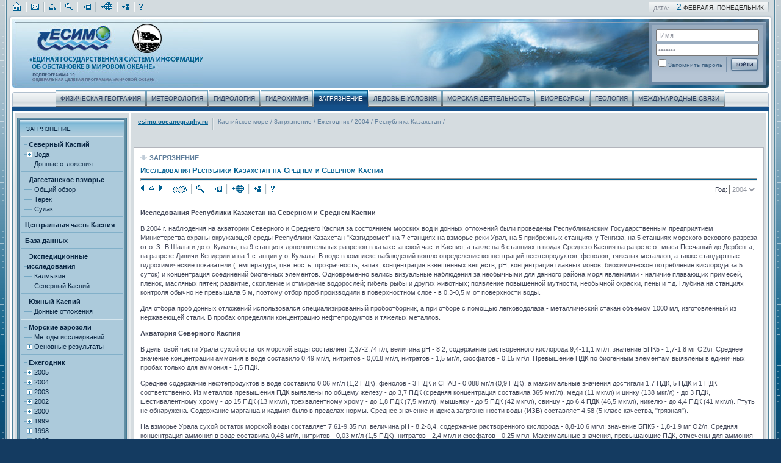

--- FILE ---
content_type: text/html
request_url: http://esimo.oceanography.ru/esp2/index/index/esp_id/2/section_id/8/menu_id/4668
body_size: 131589
content:

<HTML>
<HEAD>
	<TITLE>Каспийское море                                                 </TITLE>
	<META HTTP-EQUIV="Content-Type" CONTENT="text/html; charset=Windows-1251">
	<META HTTP-EQUIV="pragma" CONTENT="no-cache">
	<META HTTP-EQUIV="cache-control" CONTENT="no-cache">
	<META HTTP-EQUIV="Expires" CONTENT="0">
	<META NAME="description" CONTENT=" ">
	<META NAME="keywords" CONTENT=" ">
	<LINK HREF="/esp2/public/css/main.php?base=/esp2" REL="stylesheet" TYPE="text/css">
	<SCRIPT LANGUAGE="JavaScript" SRC="/esp2/public/js/main.php?base=/esp2" TYPE="text/javascript"></SCRIPT>
	<SCRIPT LANGUAGE="JavaScript">
	<!--
		// Each string in array == "id","image_file"
		var pictParams = new Array(
			"login_over","/esp2/public/img/login_btn_02.gif",
			"login_out","/esp2/public/img/login_btn_01.gif",
			"search_01_over","/esp2/public/img/search_btn_02.gif",
			"search_01_out","/esp2/public/img/search_btn_01.gif",
			"search_02_over","/esp2/public/img/search_btn_04.gif",
			"search_02_out","/esp2/public/img/search_btn_03.gif"
			);
	-->
	</SCRIPT>
<script language="JavaScript" type="text/JavaScript">
function openWindow(theURL) {
  features = 'menubar=yes,scrollbars=yes,width=400,height=400';
	winName = 'newWin';
	window.open(theURL,winName,features);
	return false;
}
</script>	
<script type="text/javascript" src="/fullajax/linker.js"></script>
</HEAD>
<BODY LEFTMARGIN="0" RIGHTMARGIN="0" TOPMARGIN="0" BOTTOMMARGIN="0" MARGINHEIGHT="0" MARGINWIDTH="0" onLoad="PreloadImg(pictParams)">
<A NAME="page_top"></A>
<TABLE WIDTH="100%" HEIGHT="100%" BORDER="0" CELLPADDING="0" CELLSPACING="0" ALIGN="center">
<TR VALIGN="top">
	<TD CLASS="body_border_01" ROWSPAN="2" WIDTH="11">
		<TABLE WIDTH="11" HEIGHT="100%" BORDER="0" CELLPADDING="0" CELLSPACING="0">
		<TR>
			<TD CLASS="body_border_03"><IMG SRC="/esp2/public/img/spacer.gif" WIDTH="11" HEIGHT="1" BORDER="0" ALT=" "></TD>
		</TR>
		</TABLE>
	</TD>
	<TD WIDTH="100%">
		<!-- BEGIN BLOCK: Содержательная часть -->
		<TABLE WIDTH="100%" BORDER="0" CELLPADDING="0" CELLSPACING="0">
		<!-- BEGIN BLOCK: Навигация второстепенной значимости -->
		<TR BGCOLOR="#D3DBDF">
			<TD WIDTH="9"><IMG SRC="/esp2/public/img/spacer.gif" WIDTH="9" HEIGHT="23" BORDER="0" ALT=" "></TD>
			<TD COLSPAN="3" WIDTH="100%">
				<TABLE WIDTH="100%" BORDER="0" CELLPADDING="0" CELLSPACING="0">
				<TR VALIGN="bottom">
					<TD>
<!-- BEGIN BLOCK: Навигация -->
<TABLE BORDER="0" CELLPADDING="0" CELLSPACING="0">
<TR>
<TD><a href="/esp2"><img src="/esp2/public/img/ico_home.gif" alt="Главная" title="Главная" border="0" height="14" width="15"></a></TD>
<TD STYLE="padding: 0px 7px 0px 7px;"><IMG src="/esp2/public/img/page_div_01.gif" WIDTH="2" HEIGHT="17" BORDER="0" ALT=" "></TD>
<TD><a href="/esp2/index/contact"><img src="/esp2/public/img/ico_contact.gif" alt="Контакты" title="Контакты" border="0" height="14" width="13"></a></TD>
<TD STYLE="padding: 0px 7px 0px 7px;"><IMG src="/esp2/public/img/page_div_01.gif" WIDTH="2" HEIGHT="17" BORDER="0" ALT=" "></TD>
<TD><a href="/esp2/index/map"><img src="/esp2/public/img/ico_sitemap.gif" alt="Карта сайта" title="Карта сайта" border="0" height="14" width="11"></a></TD>
<TD STYLE="padding: 0px 7px 0px 7px;"><IMG src="/esp2/public/img/page_div_01.gif" WIDTH="2" HEIGHT="17" BORDER="0" ALT=" "></TD>
<TD><a href="/esp2/index/search"><img src="/esp2/public/img/ico_search.gif" alt="Поиск" title="Поиск" border="0" height="14" width="12"></a></TD>
<TD STYLE="padding: 0px 7px 0px 7px;"><IMG src="/esp2/public/img/page_div_01.gif" WIDTH="2" HEIGHT="17" BORDER="0" ALT=" "></TD>
<TD><a href=""><img src="/esp2/public/img/ico_index.gif" alt="Индексный указатель" title="Индексный указатель" border="0" height="14" width="14"></a></TD>
<TD STYLE="padding: 0px 7px 0px 7px;"><IMG src="/esp2/public/img/page_div_01.gif" WIDTH="2" HEIGHT="17" BORDER="0" ALT=" "></TD>
<TD><a href=""><img src="/esp2/public/img/ico_geogr.gif" alt="Географический указатель" title="Географический указатель" border="0" height="14" width="19"></a></TD>
<TD STYLE="padding: 0px 7px 0px 7px;"><IMG src="/esp2/public/img/page_div_01.gif" WIDTH="2" HEIGHT="17" BORDER="0" ALT=" "></TD>
<TD><a href=""><img src="/esp2/public/img/ico_avtor.gif" alt="Авторский указатель" title="Авторский указатель" border="0" height="14" width="12"></a></TD>
<TD STYLE="padding: 0px 7px 0px 7px;"><IMG src="/esp2/public/img/page_div_01.gif" WIDTH="2" HEIGHT="17" BORDER="0" ALT=" "></TD>
<TD><a href="/esp2/index/help"><img src="/esp2/public/img/ico_help.gif" alt="Подсказка" title="Подсказка" border="0" height="14" width="6"></a></TD>
</TR>
</TABLE>

<!-- END BLOCK: Навигация -->
					</TD>
					<TD ALIGN="right">
						<!-- BEGIN BLOCK: Календарь -->
						<TABLE WIDTH="197" BORDER="0" CELLPADDING="0" CELLSPACING="0">
						<TR>
							<TD WIDTH="1"><IMG SRC="/esp2/public/img/topmenu_border_01.gif" WIDTH="1" HEIGHT="17" BORDER="0" ALT=" "></TD>
							<TD CLASS="calendar" WIDTH="195">
								<TABLE BORDER="0" CELLPADDING="0" CELLSPACING="0">
								<TR VALIGN="bottom">
									<TD CLASS="date_01" WIDTH="30">ДАТА:</TD>
									<TD CLASS="date_02" WIDTH="151" ALIGN="right"><SPAN CLASS="date_03">2</SPAN> ФЕВРАЛЯ, ПОНЕДЕЛЬНИК </TD>
								</TR>
								<TR>
									<TD></TD>
									<TD ALIGN="right"><IMG SRC="/esp2/public/img/calendar_underline.gif" WIDTH="151" HEIGHT="1" BORDER="0" ALT=" "></TD>
								</TR>
								</TABLE>
							</TD>
							<TD WIDTH="1"><IMG SRC="/esp2/public/img/topmenu_border_01.gif" WIDTH="1" HEIGHT="17" BORDER="0" ALT=" "></TD>
						</TR>
						</TABLE>
						<!-- END BLOCK: Календарь -->					</TD>
				</TR>
				</TABLE>
			</TD>
			<TD WIDTH="9"><IMG SRC="/esp2/public/img/spacer.gif" WIDTH="9" HEIGHT="23" BORDER="0" ALT=" "></TD>
		</TR>
		<!-- END BLOCK: Навигация второстепенной значимости -->
		<!-- BEGIN BLOCK: Верх шапки -->
		<TR>
			<TD BGCOLOR="#D3DBDF" WIDTH="9"><IMG SRC="/esp2/public/img/head_corner_01.gif" WIDTH="9" HEIGHT="9" BORDER="0" ALT=" "></TD>
			<TD CLASS="head_border_03" COLSPAN="3" WIDTH="100%"><IMG SRC="/esp2/public/img/spacer.gif" WIDTH="1" HEIGHT="9" BORDER="0" ALT=" "></TD>
			<TD BGCOLOR="#D3DBDF" WIDTH="9"><IMG SRC="/esp2/public/img/head_corner_02.gif" WIDTH="9" HEIGHT="9" BORDER="0" ALT=" "></TD>
		</TR>
		<!-- END BLOCK: Верх шапки -->
		<!-- BEGIN BLOCK: Шапка -->
		<TR>
			<TD CLASS="content_border_01" WIDTH="9"><IMG SRC="/esp2/public/img/spacer.gif" WIDTH="9" HEIGHT="1" BORDER="0" ALT=" "></TD>
			<TD CLASS="head_backgr_01" COLSPAN="3" WIDTH="100%">
				<TABLE WIDTH="100%" BORDER="0" CELLPADDING="0" CELLSPACING="0">
					<TR>
						<TD><IMG SRC="/esp2/public/img/head_img_GOIN.jpg" WIDTH="313" HEIGHT="112" BORDER="0" ALT="Единая система информации об обстановке в Мировом океане. Подпрограмма 10. Федеральная целевая программа &laquo;Мировой океан&raquo;."></TD>
						<TD ALIGN="right">
							<TABLE BORDER="0" CELLPADDING="0" CELLSPACING="0">
							<TR>
								<TD><IMG SRC="/esp2/public/img/head_img_02.jpg" WIDTH="199" HEIGHT="112" BORDER="0" ALT=" "></TD>
								<!-- BEGIN BLOCK: Картинка региона или АРМа -->
								<TD><IMG SRC="/esp2/public/img/head_img_03.jpg" WIDTH="192" HEIGHT="112" BORDER="0" ALT="Картинка региона или АРМа"></TD>
								<!-- END BLOCK: Картинка региона или АРМа -->
								<TD><IMG SRC="/esp2/public/img/head_img_04.jpg" WIDTH="30" HEIGHT="112" BORDER="0" ALT=" "></TD>
								<TD>
									<!-- BEGIN BLOCK: Логин -->
<TABLE HEIGHT="112" BORDER="0" CELLPADDING="0" CELLSPACING="0">
	<TR>
		<TD HEIGHT="4"><IMG SRC="/esp2/public/img/head_img_05.jpg" WIDTH="193" HEIGHT="4" BORDER="0" ALT=" "></TD>
	</TR>
	<TR>
		<TD CLASS="login_form" HEIGHT="104" VALIGN="top">
					
		<FORM ACTION="/esp2/index/index" method="POST" NAME="login_form" ID="login_form" CLASS="login_form">
		<TABLE BORDER="0" CELLPADDING="0" CELLSPACING="0">
			<TR>
				<TD COLSPAN="3" HEIGHT="22" VALIGN="top"><INPUT TYPE="text" NAME="login" VALUE=" Имя" CLASS="input_text" STYLE="width: 169px; height: 20px;"></TD>
			</TR>
			<TR>
				<TD COLSPAN="3" HEIGHT="24"><INPUT TYPE="password" NAME="password" VALUE=" Пароль" CLASS="input_text" STYLE="width: 169px; height: 20px;"></TD>
			</TR>
			<TR STYLE="padding-top: 4px;" VALIGN="top">
				<TD CLASS="form_text" WIDTH="115"><INPUT TYPE="checkbox" NAME="remember_me" VALUE="">Запомнить пароль</TD>
				<TD WIDTH="6"><IMG SRC="/esp2/public/img/login_vline.gif" WIDTH="2" HEIGHT="24" BORDER="0" ALT=" "></TD>
				<TD WIDTH="48"><A HREF="#" onMouseOver="ChangeImg('login','login_over')" onMouseOut="ChangeImg('login','login_out')" onClick="document.forms['login_form'].submit(); return true;"><IMG SRC="/esp2/public/img/login_btn_01.gif" WIDTH="48" HEIGHT="24" BORDER="0" ID="login" NAME="login" ALT="Войти"></A></TD>
				</TR>
		</TABLE>
		<input type="hidden" name="action" value="login">
		</FORM> 
		</TD>
	</TR>
	<TR>
		<TD HEIGHT="4"><IMG SRC="/esp2/public/img/head_img_06.jpg" WIDTH="193" HEIGHT="4" BORDER="0" ALT=" "></TD>
	</TR>
</TABLE>
<!-- END BLOCK: Логин -->
								</TD>
								<TD><IMG SRC="/esp2/public/img/head_img_07.jpg" WIDTH="4" HEIGHT="112" BORDER="0" ALT=" "></TD>
							</TR>
							</TABLE>
						</TD>
					</TR>
				</TABLE>
			</TD>
			<TD CLASS="content_border_02" WIDTH="9"><IMG SRC="/esp2/public/img/spacer.gif" WIDTH="9" HEIGHT="1" BORDER="0" ALT=" "></TD>
		</TR>
		<!-- END BLOCK: Шапка -->
<!-- BEGIN BLOCK: Меню -->
<TR>
<TD CLASS="content_border_01" WIDTH="9"><IMG SRC="/esp2/public/img/spacer.gif" WIDTH="9" HEIGHT="1" BORDER="0" ALT=" "></TD>
<TD CLASS="menu_backgr_01" COLSPAN="3" VALIGN="bottom" WIDTH="100%">
	<TABLE WIDTH="100%" BORDER="0" CELLPADDING="0" CELLSPACING="0">
		<TR>
			<TD WIDTH="50%"><IMG SRC="/esp2/public/img/globalmenu_img_01.gif" WIDTH="4" HEIGHT="27" BORDER="0" ALT=" "></TD>
						<!-- *** -->
			<TD WIDTH="1"><IMG SRC="/esp2/public/img/globalmenu_border_01.gif" WIDTH="1" HEIGHT="27" BORDER="0" ALT=" "></TD>
			<TD CLASS="globalmenu_01"><A HREF="/esp2/index/index/esp_id/2/section_id/2" CLASS="menu_01_btn_01">ФИЗИЧЕСКАЯ&nbsp;ГЕОГРАФИЯ</A></TD>
			<TD WIDTH="1"><IMG SRC="/esp2/public/img/globalmenu_border_01.gif" WIDTH="1" HEIGHT="27" BORDER="0" ALT=" "></TD>
			<TD WIDTH="1"><IMG SRC="/esp2/public/img/globalmenu_div.gif" WIDTH="1" HEIGHT="27" BORDER="0" ALT=" "></TD>
						<!-- *** -->
			<TD WIDTH="1"><IMG SRC="/esp2/public/img/globalmenu_border_01.gif" WIDTH="1" HEIGHT="27" BORDER="0" ALT=" "></TD>
			<TD CLASS="globalmenu_01"><A HREF="/esp2/index/index/esp_id/2/section_id/5" CLASS="menu_01_btn_01">МЕТЕОРОЛОГИЯ</A></TD>
			<TD WIDTH="1"><IMG SRC="/esp2/public/img/globalmenu_border_01.gif" WIDTH="1" HEIGHT="27" BORDER="0" ALT=" "></TD>
			<TD WIDTH="1"><IMG SRC="/esp2/public/img/globalmenu_div.gif" WIDTH="1" HEIGHT="27" BORDER="0" ALT=" "></TD>
						<!-- *** -->
			<TD WIDTH="1"><IMG SRC="/esp2/public/img/globalmenu_border_01.gif" WIDTH="1" HEIGHT="27" BORDER="0" ALT=" "></TD>
			<TD CLASS="globalmenu_01"><A HREF="/esp2/index/index/esp_id/2/section_id/6" CLASS="menu_01_btn_01">ГИДРОЛОГИЯ</A></TD>
			<TD WIDTH="1"><IMG SRC="/esp2/public/img/globalmenu_border_01.gif" WIDTH="1" HEIGHT="27" BORDER="0" ALT=" "></TD>
			<TD WIDTH="1"><IMG SRC="/esp2/public/img/globalmenu_div.gif" WIDTH="1" HEIGHT="27" BORDER="0" ALT=" "></TD>
						<!-- *** -->
			<TD WIDTH="1"><IMG SRC="/esp2/public/img/globalmenu_border_01.gif" WIDTH="1" HEIGHT="27" BORDER="0" ALT=" "></TD>
			<TD CLASS="globalmenu_01"><A HREF="/esp2/index/index/esp_id/2/section_id/7" CLASS="menu_01_btn_01">ГИДРОХИМИЯ</A></TD>
			<TD WIDTH="1"><IMG SRC="/esp2/public/img/globalmenu_border_01.gif" WIDTH="1" HEIGHT="27" BORDER="0" ALT=" "></TD>
			<TD WIDTH="1"><IMG SRC="/esp2/public/img/globalmenu_div.gif" WIDTH="1" HEIGHT="27" BORDER="0" ALT=" "></TD>
						<!-- *** -->
			<TD WIDTH="1"><IMG SRC="/esp2/public/img/globalmenu_border_02.gif" WIDTH="1" HEIGHT="27" BORDER="0" ALT=" "></TD>
			<TD CLASS="globalmenu_02"><A HREF="/esp2/index/index/esp_id/2/section_id/8" CLASS="menu_01_btn_02">ЗАГРЯЗНЕНИЕ</A></TD>
			<TD WIDTH="1"><IMG SRC="/esp2/public/img/globalmenu_border_02.gif" WIDTH="1" HEIGHT="27" BORDER="0" ALT=" "></TD>
			<TD WIDTH="1"><IMG SRC="/esp2/public/img/globalmenu_div.gif" WIDTH="1" HEIGHT="27" BORDER="0" ALT=" "></TD>
						<!-- *** -->
			<TD WIDTH="1"><IMG SRC="/esp2/public/img/globalmenu_border_01.gif" WIDTH="1" HEIGHT="27" BORDER="0" ALT=" "></TD>
			<TD CLASS="globalmenu_01"><A HREF="/esp2/index/index/esp_id/2/section_id/9" CLASS="menu_01_btn_01">ЛЕДОВЫЕ&nbsp;УСЛОВИЯ</A></TD>
			<TD WIDTH="1"><IMG SRC="/esp2/public/img/globalmenu_border_01.gif" WIDTH="1" HEIGHT="27" BORDER="0" ALT=" "></TD>
			<TD WIDTH="1"><IMG SRC="/esp2/public/img/globalmenu_div.gif" WIDTH="1" HEIGHT="27" BORDER="0" ALT=" "></TD>
						<!-- *** -->
			<TD WIDTH="1"><IMG SRC="/esp2/public/img/globalmenu_border_01.gif" WIDTH="1" HEIGHT="27" BORDER="0" ALT=" "></TD>
			<TD CLASS="globalmenu_01"><A HREF="/esp2/index/index/esp_id/2/section_id/12" CLASS="menu_01_btn_01">МОРСКАЯ&nbsp;ДЕЯТЕЛЬНОСТЬ</A></TD>
			<TD WIDTH="1"><IMG SRC="/esp2/public/img/globalmenu_border_01.gif" WIDTH="1" HEIGHT="27" BORDER="0" ALT=" "></TD>
			<TD WIDTH="1"><IMG SRC="/esp2/public/img/globalmenu_div.gif" WIDTH="1" HEIGHT="27" BORDER="0" ALT=" "></TD>
						<!-- *** -->
			<TD WIDTH="1"><IMG SRC="/esp2/public/img/globalmenu_border_01.gif" WIDTH="1" HEIGHT="27" BORDER="0" ALT=" "></TD>
			<TD CLASS="globalmenu_01"><A HREF="/esp2/index/index/esp_id/2/section_id/17" CLASS="menu_01_btn_01">БИОРЕСУРСЫ</A></TD>
			<TD WIDTH="1"><IMG SRC="/esp2/public/img/globalmenu_border_01.gif" WIDTH="1" HEIGHT="27" BORDER="0" ALT=" "></TD>
			<TD WIDTH="1"><IMG SRC="/esp2/public/img/globalmenu_div.gif" WIDTH="1" HEIGHT="27" BORDER="0" ALT=" "></TD>
						<!-- *** -->
			<TD WIDTH="1"><IMG SRC="/esp2/public/img/globalmenu_border_01.gif" WIDTH="1" HEIGHT="27" BORDER="0" ALT=" "></TD>
			<TD CLASS="globalmenu_01"><A HREF="/esp2/index/index/esp_id/2/section_id/18" CLASS="menu_01_btn_01">ГЕОЛОГИЯ</A></TD>
			<TD WIDTH="1"><IMG SRC="/esp2/public/img/globalmenu_border_01.gif" WIDTH="1" HEIGHT="27" BORDER="0" ALT=" "></TD>
			<TD WIDTH="1"><IMG SRC="/esp2/public/img/globalmenu_div.gif" WIDTH="1" HEIGHT="27" BORDER="0" ALT=" "></TD>
						<!-- *** -->
			<TD WIDTH="1"><IMG SRC="/esp2/public/img/globalmenu_border_01.gif" WIDTH="1" HEIGHT="27" BORDER="0" ALT=" "></TD>
			<TD CLASS="globalmenu_01"><A HREF="/esp2/index/index/esp_id/2/section_id/22" CLASS="menu_01_btn_01">МЕЖДУНАРОДНЫЕ&nbsp;СВЯЗИ</A></TD>
			<TD WIDTH="1"><IMG SRC="/esp2/public/img/globalmenu_border_01.gif" WIDTH="1" HEIGHT="27" BORDER="0" ALT=" "></TD>
			<TD WIDTH="1"><IMG SRC="/esp2/public/img/globalmenu_div.gif" WIDTH="1" HEIGHT="27" BORDER="0" ALT=" "></TD>
						<!-- *** -->
						
						

			<TD WIDTH="50%" ALIGN="right"><IMG SRC="/esp2/public/img/globalmenu_img_02.gif" WIDTH="4" HEIGHT="27" BORDER="0" ALT=" "></TD>
		</TR>
		<TR>
			<TD></TD>
			<TD CLASS="globalmenu_underline" COLSPAN="3"></TD>
		</TR>
	</TABLE>
</TD>
<TD CLASS="content_border_02" WIDTH="9"><IMG SRC="/esp2/public/img/spacer.gif" WIDTH="9" HEIGHT="1" BORDER="0" ALT=" "></TD>
</TR>
		<!-- END BLOCK: Меню -->
		
		<!-- BEGIN BLOCK: Верх основного контента -->
		<TR>
			<TD CLASS="content_border_01" WIDTH="9"><IMG SRC="/esp2/public/img/spacer.gif" WIDTH="9" HEIGHT="1" BORDER="0" ALT=" "></TD>
			<TD CLASS="content_top_02" COLSPAN="3" WIDTH="100%"><IMG SRC="/esp2/public/img/spacer.gif" WIDTH="1" HEIGHT="7" BORDER="0" ALT=" "></TD>
			<TD CLASS="content_border_02" WIDTH="9"><IMG SRC="/esp2/public/img/spacer.gif" WIDTH="9" HEIGHT="1" BORDER="0" ALT=" "></TD>
		</TR>
		<!-- END BLOCK: Верх основного контента -->
		<!-- BEGIN BLOCK: Основной контент -->
		<TR>
			<TD CLASS="content_border_01" WIDTH="9"><IMG SRC="/esp2/public/img/spacer.gif" WIDTH="9" HEIGHT="1" BORDER="0" ALT=" "></TD>
			<TD BGCOLOR="#4F839B" WIDTH="1"><IMG SRC="/esp2/public/img/spacer.gif" WIDTH="1" HEIGHT="1" BORDER="0" ALT=" "></TD>
			<TD CLASS="content_backgr_01" WIDTH="100%">
				<TABLE WIDTH="100%" BORDER="0" CELLPADDING="0" CELLSPACING="3">
				<TR VALIGN="top">
					<TD CLASS="column_01" WIDTH="190">
						<!-- BEGIN BLOCK: Левое подменю -->
						<TABLE WIDTH="180" BORDER="0" CELLPADDING="0" CELLSPACING="0" CLASS="submenu_frame_01">
						<TR>
							<TD ALIGN="center">

								
								
<!-- BEGIN BLOCK: Активное (текущее) меню 2-го уровня -->
<TABLE WIDTH="178" BORDER="0" CELLPADDING="0" CELLSPACING="0">
<TR>
	<TD><IMG SRC="/esp2/public/img/submenu_corner_01.gif" WIDTH="3" HEIGHT="3" BORDER="0" ALT=" "></TD>
	<TD><IMG SRC="/esp2/public/img/submenu_border_backgr_03.gif" WIDTH="172" HEIGHT="3" BORDER="0" ALT=" "></TD>
	<TD><IMG SRC="/esp2/public/img/submenu_corner_02.gif" WIDTH="3" HEIGHT="3" BORDER="0" ALT=" "></TD>
</TR>
<TR VALIGN="top">
	<TD class="table_bg"><BR></TD>
	<TD CLASS="submenu_frame_03">
					
									
<TABLE WIDTH="100%" BORDER="0" CELLPADDING="0" CELLSPACING="0">
<TR>
<TD width="8"><BR></TD>
<TD>
												
<A HREF="/esp2/index/index/esp_id/2/section_id/8" CLASS="submenu_title_01">ЗАГРЯЗНЕНИЕ</A>
												
	</TD>

</TR>
<TR>
	<TD colspan="2"><IMG SRC="/esp2/public/img/submenu_hline_01.gif" WIDTH="166" HEIGHT="2" BORDER="0" CLASS="submenu_div" ALT=" "></TD>
</TR>
</TABLE>
										
<!-- =================================================================== -->
<TABLE WIDTH="100%" BORDER="0" CELLPADDING="0" CELLSPACING="0">
<TR VALIGN="top">
	<TD WIDTH="9" valign="bottom"><IMG SRC="/esp2/public/img/submenu_corner.gif" WIDTH="9" HEIGHT="9" ALT="" BORDER="0"></TD>
	<TD COLSPAN="4" WIDTH="100%"><A HREF="/esp2/index/index/esp_id/2/section_id/8/menu_id/3445" CLASS="submenu_01_on">&nbsp;Северный Каспий                                                  </A></TD>
</TR>
										

<TR VALIGN="top" id="a">
<TD WIDTH="9" CLASS="submenu_01_bg"><IMG SRC="/esp2/public/img/submenu_ico_corner.gif" WIDTH="9" HEIGHT="9" ALT="" BORDER="0"></TD>
<TD WIDTH="9" CLASS="submenu_01_plus" background="" id="m_a"><A href=# onClick="return treeExpandI('2', 'a')"><IMG SRC="/esp2/public/img/submenu_ico_plus.gif" WIDTH="9" ALT="" BORDER="0" id="img_a" ></A></TD>
<TD COLSPAN="3" WIDTH="100%"><A HREF="/esp2/index/index/esp_id/2/section_id/8/menu_id/3449" CLASS="submenu_01_off">&nbsp;Вода                                                             </A></TD>
</TR>



<TR VALIGN="top" id="a1" style="display:none">
<TD CLASS="submenu_01_bg" WIDTH="9"></TD>
<TD WIDTH="9" CLASS="submenu_01_bg"><IMG SRC="/esp2/public/img/submenu_ico_corner.gif" WIDTH="9" HEIGHT="9" ALT="" BORDER="0"></TD>
<TD WIDTH="9" CLASS="submenu_02_corner_col01"><IMG SRC="/esp2/public/img/submenu_ico_corner_02.gif" WIDTH="9" HEIGHT="9" ALT="" BORDER="0"></TD>
<TD COLSPAN="2"><A HREF="/esp2/index/index/esp_id/2/section_id/8/menu_id/3454" CLASS="submenu_01_off">Загрязнение вод Северного Каспия                                 </A></TD>
</TR>


<TR VALIGN="top" id="a2" style="display:none">
<TD CLASS="submenu_01_bg" WIDTH="9"></TD>
<TD WIDTH="9" ><IMG SRC="/esp2/public/img/submenu_ico_corner.gif" WIDTH="9" HEIGHT="9" ALT="" BORDER="0"></TD>
<TD WIDTH="9" CLASS="submenu_02_corner_col01"><IMG SRC="/esp2/public/img/submenu_ico_corner_02.gif" WIDTH="9" HEIGHT="9" ALT="" BORDER="0"></TD>
<TD COLSPAN="2"><A HREF="/esp2/index/index/esp_id/2/section_id/8/menu_id/4300" CLASS="submenu_01_off">НУ                                                               </A></TD>
</TR>

<TR VALIGN="top" id="b">
<TD WIDTH="9" ><IMG SRC="/esp2/public/img/submenu_ico_corner.gif" WIDTH="9" HEIGHT="9" ALT="" BORDER="0"></TD>
<TD WIDTH="9" CLASS="submenu_02_corner_col01"><IMG SRC="/esp2/public/img/submenu_ico_corner_02.gif" WIDTH="9" HEIGHT="9" ALT="" BORDER="0"></TD>
<TD COLSPAN="3" WIDTH="100%"><A HREF="/esp2/index/index/esp_id/2/section_id/8/menu_id/3450" CLASS="submenu_01_off">&nbsp;Донные отложения                                                 </A></TD>
</TR>
										
										
								
<TR VALIGN="top">
	<TD WIDTH="9"></TD>
    <TD WIDTH="9"></TD>
    <TD WIDTH="9"></TD>
    <TD COLSPAN="1" width=100%></TD>
</TR>							
</TABLE>
									  
<IMG SRC="/esp2/public/img/submenu_hline_01.gif" WIDTH="166" HEIGHT="2" BORDER="0" CLASS="submenu_div" ALT=" ">
<!-- ==================================================================== -->
<!-- =================================================================== -->
<TABLE WIDTH="100%" BORDER="0" CELLPADDING="0" CELLSPACING="0">
<TR VALIGN="top">
	<TD WIDTH="9" valign="bottom"><IMG SRC="/esp2/public/img/submenu_corner.gif" WIDTH="9" HEIGHT="9" ALT="" BORDER="0"></TD>
	<TD COLSPAN="4" WIDTH="100%"><A HREF="/esp2/index/index/esp_id/2/section_id/8/menu_id/3446" CLASS="submenu_01_on">&nbsp;Дагестанское взморье                                             </A></TD>
</TR>
										
<TR VALIGN="top" id="c">
<TD WIDTH="9" CLASS="submenu_01_bg"><IMG SRC="/esp2/public/img/submenu_ico_corner.gif" WIDTH="9" HEIGHT="9" ALT="" BORDER="0"></TD>
<TD WIDTH="9" CLASS="submenu_02_corner_col01"><IMG SRC="/esp2/public/img/submenu_ico_corner_02.gif" WIDTH="9" HEIGHT="9" ALT="" BORDER="0"></TD>
<TD COLSPAN="3" WIDTH="100%"><A HREF="/esp2/index/index/esp_id/2/section_id/8/menu_id/3455" CLASS="submenu_01_off">&nbsp;Общий обзор                                                      </A></TD>
</TR>
<TR VALIGN="top" id="d">
<TD WIDTH="9" CLASS="submenu_01_bg"><IMG SRC="/esp2/public/img/submenu_ico_corner.gif" WIDTH="9" HEIGHT="9" ALT="" BORDER="0"></TD>
<TD WIDTH="9" CLASS="submenu_02_corner_col01"><IMG SRC="/esp2/public/img/submenu_ico_corner_02.gif" WIDTH="9" HEIGHT="9" ALT="" BORDER="0"></TD>
<TD COLSPAN="3" WIDTH="100%"><A HREF="/esp2/index/index/esp_id/2/section_id/8/menu_id/3447" CLASS="submenu_01_off">&nbsp;Терек                                                            </A></TD>
</TR>
<TR VALIGN="top" id="e">
<TD WIDTH="9" ><IMG SRC="/esp2/public/img/submenu_ico_corner.gif" WIDTH="9" HEIGHT="9" ALT="" BORDER="0"></TD>
<TD WIDTH="9" CLASS="submenu_02_corner_col01"><IMG SRC="/esp2/public/img/submenu_ico_corner_02.gif" WIDTH="9" HEIGHT="9" ALT="" BORDER="0"></TD>
<TD COLSPAN="3" WIDTH="100%"><A HREF="/esp2/index/index/esp_id/2/section_id/8/menu_id/3448" CLASS="submenu_01_off">&nbsp;Сулак                                                            </A></TD>
</TR>
										
										
								
<TR VALIGN="top">
	<TD WIDTH="9"></TD>
    <TD WIDTH="9"></TD>
    <TD WIDTH="9"></TD>
    <TD COLSPAN="1" width=100%></TD>
</TR>							
</TABLE>
									  
<IMG SRC="/esp2/public/img/submenu_hline_01.gif" WIDTH="166" HEIGHT="2" BORDER="0" CLASS="submenu_div" ALT=" ">
<!-- ==================================================================== -->
<!-- =================================================================== -->
<TABLE WIDTH="100%" BORDER="0" CELLPADDING="0" CELLSPACING="0">
<TR VALIGN="top">
	<TD WIDTH="9" valign="bottom">&nbsp;</TD>
	<TD COLSPAN="4" WIDTH="100%"><A HREF="/esp2/index/index/esp_id/2/section_id/8/menu_id/3484" CLASS="submenu_01_on">&nbsp;Центральная часть Каспия                                         </A></TD>
</TR>
										
										
										
								
<TR VALIGN="top">
	<TD WIDTH="9"></TD>
    <TD WIDTH="9"></TD>
    <TD WIDTH="9"></TD>
    <TD COLSPAN="1" width=100%></TD>
</TR>							
</TABLE>
									  
<IMG SRC="/esp2/public/img/submenu_hline_01.gif" WIDTH="166" HEIGHT="2" BORDER="0" CLASS="submenu_div" ALT=" ">
<!-- ==================================================================== -->
<!-- =================================================================== -->
<TABLE WIDTH="100%" BORDER="0" CELLPADDING="0" CELLSPACING="0">
<TR VALIGN="top">
	<TD WIDTH="9" valign="bottom">&nbsp;</TD>
	<TD COLSPAN="4" WIDTH="100%"><A HREF="/esp2/index/index/esp_id/2/section_id/8/menu_id/3419" CLASS="submenu_01_on">&nbsp;База данных                                                      </A></TD>
</TR>
										
										
										
								
<TR VALIGN="top">
	<TD WIDTH="9"></TD>
    <TD WIDTH="9"></TD>
    <TD WIDTH="9"></TD>
    <TD COLSPAN="1" width=100%></TD>
</TR>							
</TABLE>
									  
<IMG SRC="/esp2/public/img/submenu_hline_01.gif" WIDTH="166" HEIGHT="2" BORDER="0" CLASS="submenu_div" ALT=" ">
<!-- ==================================================================== -->
<!-- =================================================================== -->
<TABLE WIDTH="100%" BORDER="0" CELLPADDING="0" CELLSPACING="0">
<TR VALIGN="top">
	<TD WIDTH="9" valign="bottom"><IMG SRC="/esp2/public/img/submenu_corner.gif" WIDTH="9" HEIGHT="9" ALT="" BORDER="0"></TD>
	<TD COLSPAN="4" WIDTH="100%"><A HREF="/esp2/index/index/esp_id/2/section_id/8/menu_id/3451" CLASS="submenu_01_on">&nbsp;Экспедиционные исследования                                      </A></TD>
</TR>
										
<TR VALIGN="top" id="f">
<TD WIDTH="9" CLASS="submenu_01_bg"><IMG SRC="/esp2/public/img/submenu_ico_corner.gif" WIDTH="9" HEIGHT="9" ALT="" BORDER="0"></TD>
<TD WIDTH="9" CLASS="submenu_02_corner_col01"><IMG SRC="/esp2/public/img/submenu_ico_corner_02.gif" WIDTH="9" HEIGHT="9" ALT="" BORDER="0"></TD>
<TD COLSPAN="3" WIDTH="100%"><A HREF="/esp2/index/index/esp_id/2/section_id/8/menu_id/3452" CLASS="submenu_01_off">&nbsp;Калмыкия                                                         </A></TD>
</TR>
<TR VALIGN="top" id="g">
<TD WIDTH="9" ><IMG SRC="/esp2/public/img/submenu_ico_corner.gif" WIDTH="9" HEIGHT="9" ALT="" BORDER="0"></TD>
<TD WIDTH="9" CLASS="submenu_02_corner_col01"><IMG SRC="/esp2/public/img/submenu_ico_corner_02.gif" WIDTH="9" HEIGHT="9" ALT="" BORDER="0"></TD>
<TD COLSPAN="3" WIDTH="100%"><A HREF="/esp2/index/index/esp_id/2/section_id/8/menu_id/3453" CLASS="submenu_01_off">&nbsp;Северный Каспий                                                  </A></TD>
</TR>
										
										
								
<TR VALIGN="top">
	<TD WIDTH="9"></TD>
    <TD WIDTH="9"></TD>
    <TD WIDTH="9"></TD>
    <TD COLSPAN="1" width=100%></TD>
</TR>							
</TABLE>
									  
<IMG SRC="/esp2/public/img/submenu_hline_01.gif" WIDTH="166" HEIGHT="2" BORDER="0" CLASS="submenu_div" ALT=" ">
<!-- ==================================================================== -->
<!-- =================================================================== -->
<TABLE WIDTH="100%" BORDER="0" CELLPADDING="0" CELLSPACING="0">
<TR VALIGN="top">
	<TD WIDTH="9" valign="bottom"><IMG SRC="/esp2/public/img/submenu_corner.gif" WIDTH="9" HEIGHT="9" ALT="" BORDER="0"></TD>
	<TD COLSPAN="4" WIDTH="100%"><A HREF="/esp2/index/index/esp_id/2/section_id/8/menu_id/3417" CLASS="submenu_01_on">&nbsp;Южный Каспий                                                     </A></TD>
</TR>
										
<TR VALIGN="top" id="h">
<TD WIDTH="9" ><IMG SRC="/esp2/public/img/submenu_ico_corner.gif" WIDTH="9" HEIGHT="9" ALT="" BORDER="0"></TD>
<TD WIDTH="9" CLASS="submenu_02_corner_col01"><IMG SRC="/esp2/public/img/submenu_ico_corner_02.gif" WIDTH="9" HEIGHT="9" ALT="" BORDER="0"></TD>
<TD COLSPAN="3" WIDTH="100%"><A HREF="/esp2/index/index/esp_id/2/section_id/8/menu_id/3456" CLASS="submenu_01_off">&nbsp;Донные отложения                                                 </A></TD>
</TR>
										
										
								
<TR VALIGN="top">
	<TD WIDTH="9"></TD>
    <TD WIDTH="9"></TD>
    <TD WIDTH="9"></TD>
    <TD COLSPAN="1" width=100%></TD>
</TR>							
</TABLE>
									  
<IMG SRC="/esp2/public/img/submenu_hline_01.gif" WIDTH="166" HEIGHT="2" BORDER="0" CLASS="submenu_div" ALT=" ">
<!-- ==================================================================== -->
<!-- =================================================================== -->
<TABLE WIDTH="100%" BORDER="0" CELLPADDING="0" CELLSPACING="0">
<TR VALIGN="top">
	<TD WIDTH="9" valign="bottom"><IMG SRC="/esp2/public/img/submenu_corner.gif" WIDTH="9" HEIGHT="9" ALT="" BORDER="0"></TD>
	<TD COLSPAN="4" WIDTH="100%"><A HREF="/esp2/index/index/esp_id/2/section_id/8/menu_id/3486" CLASS="submenu_01_on">&nbsp;Морские аэрозоли                                                 </A></TD>
</TR>
										
<TR VALIGN="top" id="i">
<TD WIDTH="9" CLASS="submenu_01_bg"><IMG SRC="/esp2/public/img/submenu_ico_corner.gif" WIDTH="9" HEIGHT="9" ALT="" BORDER="0"></TD>
<TD WIDTH="9" CLASS="submenu_02_corner_col01"><IMG SRC="/esp2/public/img/submenu_ico_corner_02.gif" WIDTH="9" HEIGHT="9" ALT="" BORDER="0"></TD>
<TD COLSPAN="3" WIDTH="100%"><A HREF="/esp2/index/index/esp_id/2/section_id/8/menu_id/3836" CLASS="submenu_01_off">&nbsp;Методы исследований                                              </A></TD>
</TR>

<TR VALIGN="top" id="j">
<TD WIDTH="9" ><IMG SRC="/esp2/public/img/submenu_ico_corner.gif" WIDTH="9" HEIGHT="9" ALT="" BORDER="0"></TD>
<TD WIDTH="9" CLASS="submenu_01_plus" background="" id="m_j"><A href=# onClick="return treeExpandI('1', 'j')"><IMG SRC="/esp2/public/img/submenu_ico_plus.gif" WIDTH="9" ALT="" BORDER="0" id="img_j" ></A></TD>
<TD COLSPAN="3" WIDTH="100%"><A HREF="/esp2/index/index/esp_id/2/section_id/8/menu_id/3837" CLASS="submenu_01_off">&nbsp;Основные результаты                                              </A></TD>
</TR>



<TR VALIGN="top" id="j1" style="display:none">
<TD CLASS="submenu_01_bg" WIDTH="9"></TD>
<TD WIDTH="9" ><IMG SRC="/esp2/public/img/submenu_ico_corner.gif" WIDTH="9" HEIGHT="9" ALT="" BORDER="0"></TD>
<TD WIDTH="9" CLASS="submenu_02_corner_col01"><IMG SRC="/esp2/public/img/submenu_ico_corner_02.gif" WIDTH="9" HEIGHT="9" ALT="" BORDER="0"></TD>
<TD COLSPAN="2"><A HREF="/esp2/index/index/esp_id/2/section_id/8/menu_id/3839" CLASS="submenu_01_off">Взвешенное вещество                                              </A></TD>
</TR>

										
										
								
<TR VALIGN="top">
	<TD WIDTH="9"></TD>
    <TD WIDTH="9"></TD>
    <TD WIDTH="9"></TD>
    <TD COLSPAN="1" width=100%></TD>
</TR>							
</TABLE>
									  
<IMG SRC="/esp2/public/img/submenu_hline_01.gif" WIDTH="166" HEIGHT="2" BORDER="0" CLASS="submenu_div" ALT=" ">
<!-- ==================================================================== -->
<!-- =================================================================== -->
<TABLE WIDTH="100%" BORDER="0" CELLPADDING="0" CELLSPACING="0">
<TR VALIGN="top">
	<TD WIDTH="9" valign="bottom"><IMG SRC="/esp2/public/img/submenu_corner.gif" WIDTH="9" HEIGHT="9" ALT="" BORDER="0"></TD>
	<TD COLSPAN="4" WIDTH="100%"><A HREF="/esp2/index/index/esp_id/2/section_id/8/menu_id/3418" CLASS="submenu_01_on">&nbsp;Ежегодник                                                        </A></TD>
</TR>
										

<TR VALIGN="top" id="k">
<TD WIDTH="9" CLASS="submenu_01_bg"><IMG SRC="/esp2/public/img/submenu_ico_corner.gif" WIDTH="9" HEIGHT="9" ALT="" BORDER="0"></TD>
<TD WIDTH="9" CLASS="submenu_01_plus" background="" id="m_k"><A href=# onClick="return treeExpandI('2', 'k')"><IMG SRC="/esp2/public/img/submenu_ico_plus.gif" WIDTH="9" ALT="" BORDER="0" id="img_k" ></A></TD>
<TD COLSPAN="3" WIDTH="100%"><A HREF="/esp2/index/index/esp_id/2/section_id/8/menu_id/4655" CLASS="submenu_01_off">&nbsp;2005                                                             </A></TD>
</TR>



<TR VALIGN="top" id="k1" style="display:none">
<TD CLASS="submenu_01_bg" WIDTH="9"></TD>
<TD WIDTH="9" CLASS="submenu_01_bg"><IMG SRC="/esp2/public/img/submenu_ico_corner.gif" WIDTH="9" HEIGHT="9" ALT="" BORDER="0"></TD>
<TD WIDTH="9" CLASS="submenu_02_corner_col01"><IMG SRC="/esp2/public/img/submenu_ico_corner_02.gif" WIDTH="9" HEIGHT="9" ALT="" BORDER="0"></TD>
<TD COLSPAN="2"><A HREF="/esp2/index/index/esp_id/2/section_id/8/menu_id/4672" CLASS="submenu_01_off">Открытая часть моря                                              </A></TD>
</TR>


<TR VALIGN="top" id="k2" style="display:none">
<TD CLASS="submenu_01_bg" WIDTH="9"></TD>
<TD WIDTH="9" ><IMG SRC="/esp2/public/img/submenu_ico_corner.gif" WIDTH="9" HEIGHT="9" ALT="" BORDER="0"></TD>
<TD WIDTH="9" CLASS="submenu_02_corner_col01"><IMG SRC="/esp2/public/img/submenu_ico_corner_02.gif" WIDTH="9" HEIGHT="9" ALT="" BORDER="0"></TD>
<TD COLSPAN="2"><A HREF="/esp2/index/index/esp_id/2/section_id/8/menu_id/4673" CLASS="submenu_01_off">Средний Каспий                                                   </A></TD>
</TR>


<TR VALIGN="top" id="l">
<TD WIDTH="9" CLASS="submenu_01_bg"><IMG SRC="/esp2/public/img/submenu_ico_corner.gif" WIDTH="9" HEIGHT="9" ALT="" BORDER="0"></TD>
<TD WIDTH="9" CLASS="submenu_01_plus" background="" id="m_l"><A href=# onClick="return treeExpandI('6', 'l')"><IMG SRC="/esp2/public/img/submenu_ico_plus.gif" WIDTH="9" ALT="" BORDER="0" id="img_l" ></A></TD>
<TD COLSPAN="3" WIDTH="100%"><A HREF="/esp2/index/index/esp_id/2/section_id/8/menu_id/4665" CLASS="submenu_01_off">&nbsp;2004                                                             </A></TD>
</TR>



<TR VALIGN="top" id="l1" style="display:none">
<TD CLASS="submenu_01_bg" WIDTH="9"></TD>
<TD WIDTH="9" CLASS="submenu_01_bg"><IMG SRC="/esp2/public/img/submenu_ico_corner.gif" WIDTH="9" HEIGHT="9" ALT="" BORDER="0"></TD>
<TD WIDTH="9" CLASS="submenu_02_corner_col01"><IMG SRC="/esp2/public/img/submenu_ico_corner_02.gif" WIDTH="9" HEIGHT="9" ALT="" BORDER="0"></TD>
<TD COLSPAN="2"><A HREF="/esp2/index/index/esp_id/2/section_id/8/menu_id/4670" CLASS="submenu_01_off">Открытая часть моря                                              </A></TD>
</TR>


<TR VALIGN="top" id="l2" style="display:none">
<TD CLASS="submenu_01_bg" WIDTH="9"></TD>
<TD WIDTH="9" CLASS="submenu_01_bg"><IMG SRC="/esp2/public/img/submenu_ico_corner.gif" WIDTH="9" HEIGHT="9" ALT="" BORDER="0"></TD>
<TD WIDTH="9" CLASS="submenu_02_corner_col01"><IMG SRC="/esp2/public/img/submenu_ico_corner_02.gif" WIDTH="9" HEIGHT="9" ALT="" BORDER="0"></TD>
<TD COLSPAN="2"><A HREF="/esp2/index/index/esp_id/2/section_id/8/menu_id/4667" CLASS="submenu_01_off">Северный Каспий                                                  </A></TD>
</TR>


<TR VALIGN="top" id="l3" style="display:none">
<TD CLASS="submenu_01_bg" WIDTH="9"></TD>
<TD WIDTH="9" CLASS="submenu_01_bg"><IMG SRC="/esp2/public/img/submenu_ico_corner.gif" WIDTH="9" HEIGHT="9" ALT="" BORDER="0"></TD>
<TD WIDTH="9" CLASS="submenu_02_corner_col01"><IMG SRC="/esp2/public/img/submenu_ico_corner_02.gif" WIDTH="9" HEIGHT="9" ALT="" BORDER="0"></TD>
<TD COLSPAN="2"><A HREF="/esp2/index/index/esp_id/2/section_id/8/menu_id/4666" CLASS="submenu_01_off">Дагестанское побережье                                           </A></TD>
</TR>


<TR VALIGN="top" id="l4" style="display:none">
<TD CLASS="submenu_01_bg" WIDTH="9"></TD>
<TD WIDTH="9" CLASS="submenu_01_bg"><IMG SRC="/esp2/public/img/submenu_ico_corner.gif" WIDTH="9" HEIGHT="9" ALT="" BORDER="0"></TD>
<TD WIDTH="9" CLASS="submenu_02_corner_col01"><IMG SRC="/esp2/public/img/submenu_ico_corner_02.gif" WIDTH="9" HEIGHT="9" ALT="" BORDER="0"></TD>
<TD COLSPAN="2"><A HREF="/esp2/index/index/esp_id/2/section_id/8/menu_id/4668" CLASS="submenu_01_off">Республика Казахстан                                             </A></TD>
</TR>


<TR VALIGN="top" id="l5" style="display:none">
<TD CLASS="submenu_01_bg" WIDTH="9"></TD>
<TD WIDTH="9" CLASS="submenu_01_bg"><IMG SRC="/esp2/public/img/submenu_ico_corner.gif" WIDTH="9" HEIGHT="9" ALT="" BORDER="0"></TD>
<TD WIDTH="9" CLASS="submenu_02_corner_col01"><IMG SRC="/esp2/public/img/submenu_ico_corner_02.gif" WIDTH="9" HEIGHT="9" ALT="" BORDER="0"></TD>
<TD COLSPAN="2"><A HREF="/esp2/index/index/esp_id/2/section_id/8/menu_id/4669" CLASS="submenu_01_off">Экспедиционные исследования                                      </A></TD>
</TR>


<TR VALIGN="top" id="l6" style="display:none">
<TD CLASS="submenu_01_bg" WIDTH="9"></TD>
<TD WIDTH="9" ><IMG SRC="/esp2/public/img/submenu_ico_corner.gif" WIDTH="9" HEIGHT="9" ALT="" BORDER="0"></TD>
<TD WIDTH="9" CLASS="submenu_02_corner_col01"><IMG SRC="/esp2/public/img/submenu_ico_corner_02.gif" WIDTH="9" HEIGHT="9" ALT="" BORDER="0"></TD>
<TD COLSPAN="2"><A HREF="/esp2/index/index/esp_id/2/section_id/8/menu_id/4671" CLASS="submenu_01_off">Донные отложения                                                 </A></TD>
</TR>


<TR VALIGN="top" id="m">
<TD WIDTH="9" CLASS="submenu_01_bg"><IMG SRC="/esp2/public/img/submenu_ico_corner.gif" WIDTH="9" HEIGHT="9" ALT="" BORDER="0"></TD>
<TD WIDTH="9" CLASS="submenu_01_plus" background="" id="m_m"><A href=# onClick="return treeExpandI('2', 'm')"><IMG SRC="/esp2/public/img/submenu_ico_plus.gif" WIDTH="9" ALT="" BORDER="0" id="img_m" ></A></TD>
<TD COLSPAN="3" WIDTH="100%"><A HREF="/esp2/index/index/esp_id/2/section_id/8/menu_id/3986" CLASS="submenu_01_off">&nbsp;2003                                                             </A></TD>
</TR>



<TR VALIGN="top" id="m1" style="display:none">
<TD CLASS="submenu_01_bg" WIDTH="9"></TD>
<TD WIDTH="9" CLASS="submenu_01_bg"><IMG SRC="/esp2/public/img/submenu_ico_corner.gif" WIDTH="9" HEIGHT="9" ALT="" BORDER="0"></TD>
<TD WIDTH="9" CLASS="submenu_02_corner_col01"><IMG SRC="/esp2/public/img/submenu_ico_corner_02.gif" WIDTH="9" HEIGHT="9" ALT="" BORDER="0"></TD>
<TD COLSPAN="2"><A HREF="/esp2/index/index/esp_id/2/section_id/8/menu_id/4051" CLASS="submenu_01_off">Дагестанское взморье                                             </A></TD>
</TR>


<TR VALIGN="top" id="m2" style="display:none">
<TD CLASS="submenu_01_bg" WIDTH="9"></TD>
<TD WIDTH="9" ><IMG SRC="/esp2/public/img/submenu_ico_corner.gif" WIDTH="9" HEIGHT="9" ALT="" BORDER="0"></TD>
<TD WIDTH="9" CLASS="submenu_02_corner_col01"><IMG SRC="/esp2/public/img/submenu_ico_corner_02.gif" WIDTH="9" HEIGHT="9" ALT="" BORDER="0"></TD>
<TD COLSPAN="2"><A HREF="/esp2/index/index/esp_id/2/section_id/8/menu_id/4053" CLASS="submenu_01_off">Экспедиционные исследования                                      </A></TD>
</TR>


<TR VALIGN="top" id="n">
<TD WIDTH="9" CLASS="submenu_01_bg"><IMG SRC="/esp2/public/img/submenu_ico_corner.gif" WIDTH="9" HEIGHT="9" ALT="" BORDER="0"></TD>
<TD WIDTH="9" CLASS="submenu_01_plus" background="" id="m_n"><A href=# onClick="return treeExpandI('2', 'n')"><IMG SRC="/esp2/public/img/submenu_ico_plus.gif" WIDTH="9" ALT="" BORDER="0" id="img_n" ></A></TD>
<TD COLSPAN="3" WIDTH="100%"><A HREF="/esp2/index/index/esp_id/2/section_id/8/menu_id/4209" CLASS="submenu_01_off">&nbsp;2002                                                             </A></TD>
</TR>



<TR VALIGN="top" id="n1" style="display:none">
<TD CLASS="submenu_01_bg" WIDTH="9"></TD>
<TD WIDTH="9" CLASS="submenu_01_bg"><IMG SRC="/esp2/public/img/submenu_ico_corner.gif" WIDTH="9" HEIGHT="9" ALT="" BORDER="0"></TD>
<TD WIDTH="9" CLASS="submenu_02_corner_col01"><IMG SRC="/esp2/public/img/submenu_ico_corner_02.gif" WIDTH="9" HEIGHT="9" ALT="" BORDER="0"></TD>
<TD COLSPAN="2"><A HREF="/esp2/index/index/esp_id/2/section_id/8/menu_id/4210" CLASS="submenu_01_off">Дагестанское взморье                                             </A></TD>
</TR>


<TR VALIGN="top" id="n2" style="display:none">
<TD CLASS="submenu_01_bg" WIDTH="9"></TD>
<TD WIDTH="9" ><IMG SRC="/esp2/public/img/submenu_ico_corner.gif" WIDTH="9" HEIGHT="9" ALT="" BORDER="0"></TD>
<TD WIDTH="9" CLASS="submenu_02_corner_col01"><IMG SRC="/esp2/public/img/submenu_ico_corner_02.gif" WIDTH="9" HEIGHT="9" ALT="" BORDER="0"></TD>
<TD COLSPAN="2"><A HREF="/esp2/index/index/esp_id/2/section_id/8/menu_id/4218" CLASS="submenu_01_off">Северный Каспий                                                  </A></TD>
</TR>


<TR VALIGN="top" id="o">
<TD WIDTH="9" CLASS="submenu_01_bg"><IMG SRC="/esp2/public/img/submenu_ico_corner.gif" WIDTH="9" HEIGHT="9" ALT="" BORDER="0"></TD>
<TD WIDTH="9" CLASS="submenu_01_plus" background="" id="m_o"><A href=# onClick="return treeExpandI('2', 'o')"><IMG SRC="/esp2/public/img/submenu_ico_plus.gif" WIDTH="9" ALT="" BORDER="0" id="img_o" ></A></TD>
<TD COLSPAN="3" WIDTH="100%"><A HREF="/esp2/index/index/esp_id/2/section_id/8/menu_id/4308" CLASS="submenu_01_off">&nbsp;2000                                                             </A></TD>
</TR>



<TR VALIGN="top" id="o1" style="display:none">
<TD CLASS="submenu_01_bg" WIDTH="9"></TD>
<TD WIDTH="9" CLASS="submenu_01_bg"><IMG SRC="/esp2/public/img/submenu_ico_corner.gif" WIDTH="9" HEIGHT="9" ALT="" BORDER="0"></TD>
<TD WIDTH="9" CLASS="submenu_02_corner_col01"><IMG SRC="/esp2/public/img/submenu_ico_corner_02.gif" WIDTH="9" HEIGHT="9" ALT="" BORDER="0"></TD>
<TD COLSPAN="2"><A HREF="/esp2/index/index/esp_id/2/section_id/8/menu_id/4309" CLASS="submenu_01_off">Дагестанское взморье                                             </A></TD>
</TR>


<TR VALIGN="top" id="o2" style="display:none">
<TD CLASS="submenu_01_bg" WIDTH="9"></TD>
<TD WIDTH="9" ><IMG SRC="/esp2/public/img/submenu_ico_corner.gif" WIDTH="9" HEIGHT="9" ALT="" BORDER="0"></TD>
<TD WIDTH="9" CLASS="submenu_02_corner_col01"><IMG SRC="/esp2/public/img/submenu_ico_corner_02.gif" WIDTH="9" HEIGHT="9" ALT="" BORDER="0"></TD>
<TD COLSPAN="2"><A HREF="/esp2/index/index/esp_id/2/section_id/8/menu_id/4310" CLASS="submenu_01_off">Прибрежье Калмыкии                                               </A></TD>
</TR>


<TR VALIGN="top" id="p">
<TD WIDTH="9" CLASS="submenu_01_bg"><IMG SRC="/esp2/public/img/submenu_ico_corner.gif" WIDTH="9" HEIGHT="9" ALT="" BORDER="0"></TD>
<TD WIDTH="9" CLASS="submenu_01_plus" background="" id="m_p"><A href=# onClick="return treeExpandI('3', 'p')"><IMG SRC="/esp2/public/img/submenu_ico_plus.gif" WIDTH="9" ALT="" BORDER="0" id="img_p" ></A></TD>
<TD COLSPAN="3" WIDTH="100%"><A HREF="/esp2/index/index/esp_id/2/section_id/8/menu_id/4614" CLASS="submenu_01_off">&nbsp;1999                                                             </A></TD>
</TR>



<TR VALIGN="top" id="p1" style="display:none">
<TD CLASS="submenu_01_bg" WIDTH="9"></TD>
<TD WIDTH="9" CLASS="submenu_01_bg"><IMG SRC="/esp2/public/img/submenu_ico_corner.gif" WIDTH="9" HEIGHT="9" ALT="" BORDER="0"></TD>
<TD WIDTH="9" CLASS="submenu_02_corner_col01"><IMG SRC="/esp2/public/img/submenu_ico_corner_02.gif" WIDTH="9" HEIGHT="9" ALT="" BORDER="0"></TD>
<TD COLSPAN="2"><A HREF="/esp2/index/index/esp_id/2/section_id/8/menu_id/4615" CLASS="submenu_01_off">Северный Каспий                                                  </A></TD>
</TR>


<TR VALIGN="top" id="p2" style="display:none">
<TD CLASS="submenu_01_bg" WIDTH="9"></TD>
<TD WIDTH="9" CLASS="submenu_01_bg"><IMG SRC="/esp2/public/img/submenu_ico_corner.gif" WIDTH="9" HEIGHT="9" ALT="" BORDER="0"></TD>
<TD WIDTH="9" CLASS="submenu_02_corner_col01"><IMG SRC="/esp2/public/img/submenu_ico_corner_02.gif" WIDTH="9" HEIGHT="9" ALT="" BORDER="0"></TD>
<TD COLSPAN="2"><A HREF="/esp2/index/index/esp_id/2/section_id/8/menu_id/4616" CLASS="submenu_01_off">Средний Каспий                                                   </A></TD>
</TR>


<TR VALIGN="top" id="p3" style="display:none">
<TD CLASS="submenu_01_bg" WIDTH="9"></TD>
<TD WIDTH="9" ><IMG SRC="/esp2/public/img/submenu_ico_corner.gif" WIDTH="9" HEIGHT="9" ALT="" BORDER="0"></TD>
<TD WIDTH="9" CLASS="submenu_02_corner_col01"><IMG SRC="/esp2/public/img/submenu_ico_corner_02.gif" WIDTH="9" HEIGHT="9" ALT="" BORDER="0"></TD>
<TD COLSPAN="2"><A HREF="/esp2/index/index/esp_id/2/section_id/8/menu_id/4617" CLASS="submenu_01_off">Прибрежные районы                                                </A></TD>
</TR>


<TR VALIGN="top" id="q">
<TD WIDTH="9" CLASS="submenu_01_bg"><IMG SRC="/esp2/public/img/submenu_ico_corner.gif" WIDTH="9" HEIGHT="9" ALT="" BORDER="0"></TD>
<TD WIDTH="9" CLASS="submenu_01_plus" background="" id="m_q"><A href=# onClick="return treeExpandI('4', 'q')"><IMG SRC="/esp2/public/img/submenu_ico_plus.gif" WIDTH="9" ALT="" BORDER="0" id="img_q" ></A></TD>
<TD COLSPAN="3" WIDTH="100%"><A HREF="/esp2/index/index/esp_id/2/section_id/8/menu_id/4601" CLASS="submenu_01_off">&nbsp;1998                                                             </A></TD>
</TR>



<TR VALIGN="top" id="q1" style="display:none">
<TD CLASS="submenu_01_bg" WIDTH="9"></TD>
<TD WIDTH="9" CLASS="submenu_01_bg"><IMG SRC="/esp2/public/img/submenu_ico_corner.gif" WIDTH="9" HEIGHT="9" ALT="" BORDER="0"></TD>
<TD WIDTH="9" CLASS="submenu_02_corner_col01"><IMG SRC="/esp2/public/img/submenu_ico_corner_02.gif" WIDTH="9" HEIGHT="9" ALT="" BORDER="0"></TD>
<TD COLSPAN="2"><A HREF="/esp2/index/index/esp_id/2/section_id/8/menu_id/4602" CLASS="submenu_01_off">Общие сведения                                                   </A></TD>
</TR>


<TR VALIGN="top" id="q2" style="display:none">
<TD CLASS="submenu_01_bg" WIDTH="9"></TD>
<TD WIDTH="9" CLASS="submenu_01_bg"><IMG SRC="/esp2/public/img/submenu_ico_corner.gif" WIDTH="9" HEIGHT="9" ALT="" BORDER="0"></TD>
<TD WIDTH="9" CLASS="submenu_02_corner_col01"><IMG SRC="/esp2/public/img/submenu_ico_corner_02.gif" WIDTH="9" HEIGHT="9" ALT="" BORDER="0"></TD>
<TD COLSPAN="2"><A HREF="/esp2/index/index/esp_id/2/section_id/8/menu_id/4603" CLASS="submenu_01_off">Характеристики источников загрязнения                            </A></TD>
</TR>


<TR VALIGN="top" id="q3" style="display:none">
<TD CLASS="submenu_01_bg" WIDTH="9"></TD>
<TD WIDTH="9" CLASS="submenu_01_bg"><IMG SRC="/esp2/public/img/submenu_ico_corner.gif" WIDTH="9" HEIGHT="9" ALT="" BORDER="0"></TD>
<TD WIDTH="9" CLASS="submenu_02_corner_col01"><IMG SRC="/esp2/public/img/submenu_ico_corner_02.gif" WIDTH="9" HEIGHT="9" ALT="" BORDER="0"></TD>
<TD COLSPAN="2"><A HREF="/esp2/index/index/esp_id/2/section_id/8/menu_id/4604" CLASS="submenu_01_off">Загрязнение открытой части моря                                  </A></TD>
</TR>


<TR VALIGN="top" id="q4" style="display:none">
<TD CLASS="submenu_01_bg" WIDTH="9"></TD>
<TD WIDTH="9" ><IMG SRC="/esp2/public/img/submenu_ico_corner.gif" WIDTH="9" HEIGHT="9" ALT="" BORDER="0"></TD>
<TD WIDTH="9" CLASS="submenu_02_corner_col01"><IMG SRC="/esp2/public/img/submenu_ico_corner_02.gif" WIDTH="9" HEIGHT="9" ALT="" BORDER="0"></TD>
<TD COLSPAN="2"><A HREF="/esp2/index/index/esp_id/2/section_id/8/menu_id/4605" CLASS="submenu_01_off">Загрязнение прибрежных районов моря                              </A></TD>
</TR>


<TR VALIGN="top" id="r">
<TD WIDTH="9" ><IMG SRC="/esp2/public/img/submenu_ico_corner.gif" WIDTH="9" HEIGHT="9" ALT="" BORDER="0"></TD>
<TD WIDTH="9" CLASS="submenu_01_plus" background="" id="m_r"><A href=# onClick="return treeExpandI('1', 'r')"><IMG SRC="/esp2/public/img/submenu_ico_plus.gif" WIDTH="9" ALT="" BORDER="0" id="img_r" ></A></TD>
<TD COLSPAN="3" WIDTH="100%"><A HREF="/esp2/index/index/esp_id/2/section_id/8/menu_id/4646" CLASS="submenu_01_off">&nbsp;1995                                                             </A></TD>
</TR>



<TR VALIGN="top" id="r1" style="display:none">
<TD CLASS="submenu_01_bg" WIDTH="9"></TD>
<TD WIDTH="9" ><IMG SRC="/esp2/public/img/submenu_ico_corner.gif" WIDTH="9" HEIGHT="9" ALT="" BORDER="0"></TD>
<TD WIDTH="9" CLASS="submenu_02_corner_col01"><IMG SRC="/esp2/public/img/submenu_ico_corner_02.gif" WIDTH="9" HEIGHT="9" ALT="" BORDER="0"></TD>
<TD COLSPAN="2"><A HREF="/esp2/index/index/esp_id/2/section_id/8/menu_id/4647" CLASS="submenu_01_off">Прибрежные районы                                                </A></TD>
</TR>

										
										
								
<TR VALIGN="top">
	<TD WIDTH="9"></TD>
    <TD WIDTH="9"></TD>
    <TD WIDTH="9"></TD>
    <TD COLSPAN="1" width=100%></TD>
</TR>							
</TABLE>
									  
<IMG SRC="/esp2/public/img/submenu_hline_01.gif" WIDTH="166" HEIGHT="2" BORDER="0" CLASS="submenu_div" ALT=" ">
<!-- ==================================================================== -->
										
										
																		
	</TD>
<TD class="table_bg"><BR></TD>
</TR>
<TR>
	<TD><IMG SRC="/esp2/public/img/submenu_corner_03.gif" WIDTH="3" HEIGHT="3" BORDER="0" ALT=" "></TD>
	<TD><IMG SRC="/esp2/public/img/submenu_border_backgr_04.gif" WIDTH="172" HEIGHT="3" BORDER="0" ALT=" "></TD>
	<TD><IMG SRC="/esp2/public/img/submenu_corner_04.gif" WIDTH="3" HEIGHT="3" BORDER="0" ALT=" "></TD>
</TR>
</TABLE>
<!-- END BLOCK: Активное (текущее) меню 2-го уровня -->
							
								
							</TD>
						</TR>
						</TABLE>
						<!-- END BLOCK: Левое подменю -->
					</TD>
					<TD CLASS="column_02" WIDTH="100%">
						<TABLE WIDTH="100%" BORDER="0" CELLPADDING="0" CELLSPACING="0" id="table-map">
						<TR>
							<TD HEIGHT="56" VALIGN="top" WIDTH="100%">
<!-- BEGIN BLOCK: Путь юзера -->
<TABLE BORDER="0" CELLPADDING="0" CELLSPACING="0" CLASS="path">
<TR VALIGN="top">
<TD CLASS="path"><A HREF="http://esimo.oceanography.ru" CLASS="domain"><NOBR>esimo.oceanography.ru</nobr></A></TD>
<TD CLASS="path_div"></TD>
<TD CLASS="path">
<SPAN CLASS="menu_02">
<NOBR><A HREF="/esp2/index/index/esp_id/2" CLASS="menu_02">Каспийское море                                                 </A> /</NOBR> 
<NOBR><A HREF="/esp2/index/index/esp_id/2/section_id/8" CLASS="menu_02">Загрязнение         </A> /</NOBR> 
<NOBR><A HREF="/esp2/index/index/esp_id/2/section_id/8/menu_id/3418" CLASS="menu_02">Ежегодник                                                        </A> /</NOBR> 
<NOBR><A HREF="/esp2/index/index/esp_id/2/section_id/8/menu_id/4665" CLASS="menu_02">2004                                                             </A> /</NOBR> 
<NOBR><A HREF="/esp2/index/index/esp_id/2/section_id/8/menu_id/4668" CLASS="menu_02">Республика Казахстан                                             </A> /</NOBR> 

</SPAN>
</TD>
</TR>
</TABLE>
<!-- END BLOCK: Путь юзера -->
								
							</TD>
							<TD VALIGN="top" STYLE="padding-bottom:4px;" WIDTH="190">
								<!-- BEGIN BLOCK: Поиск -->
								<!--
								<TABLE WIDTH="100%" HEIGHT="100%" BORDER="0" CELLPADDING="0" CELLSPACING="4" CLASS="submenu_frame_02">
								<TR VALIGN="top">
									<TD CLASS="search_frame_01" HEIGHT="42">
										<FORM ACTION="#" METHOD="post" NAME="search_form_01" ID="search_form_01" CLASS="search_form">
										<TABLE BORDER="0" CELLPADDING="0" CELLSPACING="0">
										<TR>
											<TD WIDTH="118"><INPUT TYPE="text" NAME="search_query" VALUE=" Поисковый запрос" CLASS="input_text" STYLE="width: 118px; height: 20 px;"></TD>
											<TD ALIGN="right" STYLE="padding-left: 2px;" WIDTH="50"><A HREF="#" onMouseOver="ChangeImg('search_01','search_01_over')" onMouseOut="ChangeImg('search_01','search_01_out')" onClick="document.forms['search_form_01'].submit(); return true;"><IMG SRC="/esp2/public/img/search_btn_01.gif" WIDTH="48" HEIGHT="24" BORDER="0" ID="search_01" NAME="search_01" ALT="Найти"></A></TD>
										</TR>
										</TABLE>
										</FORM>
									</TD>
								</TR>
								</TABLE>
								-->
								<!-- END BLOCK: Поиск -->
							</TD>
						</TR>
						<TR>
							<TD COLSPAN="2" STYLE="padding-right: 4px;" VALIGN="top">							
	
<!-- BEGIN BLOCK: Центральная колонка -->
<TABLE WIDTH="100%" HEIGHT="100%" BORDER="0" CELLPADDING="0" CELLSPACING="0" CLASS="content_frame_01">
<TR VALIGN="top">
	<TD CLASS="main_content">
	<TABLE BORDER="0" CELLPADDING="0" CELLSPACING="0" CLASS="main_title_02">
		<TR VALIGN="top">
			<TD><IMG SRC="/esp2/public/img/arrow_main_title.gif" WIDTH="11" HEIGHT="9" BORDER="0" CLASS="main_title_02" ALT=" "></TD>
			<TD>			
												
<A HREF="/esp2/index/index/esp_id/2/section_id/8" CLASS="submenu_title_02">ЗАГРЯЗНЕНИЕ</A>
			
			</TD>
		</TR>
	</TABLE>

	
<SPAN CLASS="main_title_01">Исследования Республики Казахстан на Среднем и Северном Каспии</SPAN>
<HR CLASS="title_underline">

<TABLE BORDER="0" CELLPADDING="0" CELLSPACING="0" width="100%">
<TR>
<TD width="100%">
	<TABLE BORDER="0" CELLPADDING="0" CELLSPACING="0">
	<TR>
    	<TD>
<!-- Постраничная навигация -->  
    	<img src="/esp2/public/img/ico_back.gif" alt="Назад" title="Назад" border="0" height="14" width="6">
    	
    	<a href=""><img src="/esp2/public/img/ico_start.gif" alt="Начало" title="Начало" border="0" height="14" width="9" style="padding:0px 5px;"></a>
    	
<img src="/esp2/public/img/ico_forward.gif" alt="Вперед" title="Вперед" border="0" height="14" width="6">
<!-- /Постраничная навигация --> 
    	</TD>
		<TD STYLE="padding: 0px 7px 0px 7px;"><IMG SRC="img/page_div_01.gif" WIDTH="2" HEIGHT="17" BORDER="0" ALT=" "></TD>
		<TD><a href=""><img src="/esp2/public/img/ico_russia.gif" alt="карта россии" title="карта россии" border="0" height="14" width="23"></a></TD>
		<TD STYLE="padding: 0px 7px 0px 7px;"><IMG SRC="/esp2/public/img/page_div_01.gif" WIDTH="2" HEIGHT="17" BORDER="0" ALT=" "></TD>
		<TD><a href=""><img src="/esp2/public/img/ico_search.gif" alt="Поиск" title="Поиск" border="0" height="14" width="12"></a></TD>
		<TD STYLE="padding: 0px 7px 0px 7px;"><IMG SRC="img/page_div_01.gif" WIDTH="2" HEIGHT="17" BORDER="0" ALT=" "></TD>
		<TD><a href=""><img src="/esp2/public/img/ico_index.gif" alt="Индексный указатель" title="Индексный указатель" border="0" height="14" width="14"></a></TD>
		<TD STYLE="padding: 0px 7px 0px 7px;"><IMG SRC="/esp2/public/img/page_div_01.gif" WIDTH="2" HEIGHT="17" BORDER="0" ALT=" "></TD>
		<TD><a href=""><img src="/esp2/public/img/ico_geogr.gif" alt="Географический указатель" title="Географический указатель" border="0" height="14" width="20"></a></TD>
		<TD STYLE="padding: 0px 7px 0px 7px;"><IMG SRC="/esp2/public/img/page_div_01.gif" WIDTH="2" HEIGHT="17" BORDER="0" ALT=" "></TD>
		<TD><a href=""><img src="/esp2/public/img/ico_avtor.gif" alt="Авторский указатель" title="Авторский указатель" border="0" height="14" width="12"></a></TD>
		<TD STYLE="padding: 0px 7px 0px 7px;"><IMG SRC="/esp2/public/img/page_div_01.gif" WIDTH="2" HEIGHT="17" BORDER="0" ALT=" "></TD>
		<TD><a href=""><img src="/esp2/public/img/ico_help.gif" alt="Подсказка" title="Подсказка" border="0" height="14" width="6"></a></TD>
	</TR>
</TABLE>

<br clear="all">

</td>
<td nowrap>
<FORM name="form" method="get" action="#">
<SPAN CLASS="text_normal">Год: </span>
<SELECT NAME="" CLASS="input_text" onChange="this.form.submit()">
<OPTION>1989</OPTION>
<OPTION>1999</OPTION>
<OPTION selected>2004</OPTION>
</SELECT>
</form>
</td>
</tr>
</table>

<p><b>Исследования Республики Казахстан на Северном и Среднем Каспии</b></p><p> В 2004 г. наблюдения на акватории Северного и Среднего Каспия за состоянием морских вод и донных отложений были проведены Республиканским Государственным предприятием Министерства охраны окружающей среды Республики Казахстан "Казгидромет" на 7 станциях на взморье реки Урал, на 5 прибрежных станциях у Тенгиза, на 5 станциях морского векового разреза от о. З.-В.Шалыги до о. Кулалы, на 9 станциях дополнительных разрезов в казахстанской части Каспия, а также на 6 станциях в водах Среднего Каспия на разрезе от мыса Песчаный до Дербента, на разрезе Дивичи-Кендерли и на 1 станции у о. Кулалы. В воде в комплекс наблюдений вошло определение концентраций нефтепродуктов, фенолов, тяжелых металлов, а также стандартные гидрохимические показатели (температура, цветность, прозрачность, запах; концентрация взвешенных веществ; рН; концентрация главных ионов; биохимическое потребление кислорода за 5 суток) и концентрация соединений биогенных элементов. Одновременно велись визуальные наблюдения за необычными для данного района моря явлениями - наличие плавающих примесей, пленок, масляных пятен; развитие, скопление и отмирание водорослей; гибель рыбы и других животных; появление повышенной мутности, необычной окраски, пены и т.д. Глубина на станциях контроля обычно не превышала 5 м, поэтому отбор проб производили в поверхностном слое - в 0,3-0,5 м от поверхности воды. </p><p> Для отбора проб донных отложений использовался специализированный пробоотборник, а при отборе с помощью легководолаза - металлический стакан объемом 1000 мл, изготовленный из нержавеющей стали. В пробах определяли концентрацию нефтепродуктов и тяжелых металлов.</p><p><b>Акватория Северного Каспия</b></p><p> В дельтовой части Урала сухой остаток морской воды составляет 2,37-2,74 г/л, величина рН - 8,2; содержание растворенного кислорода 9,4-11,1 мг/л; значение БПК5 - 1,7-1,8 мг О2/л. Среднее значение концентрации аммония в воде составило 0,49 мг/л, нитритов - 0,018 мг/л, нитратов - 1,5 мг/л, фосфатов - 0,15 мг/л. Превышение ПДК по биогенным элементам выявлены в единичных пробах только для аммония - 1,5 ПДК.</p><p> Среднее содержание нефтепродуктов в воде составило 0,06 мг/л (1,2 ПДК), фенолов - 3 ПДК и СПАВ - 0,088 мг/л (0,9 ПДК), а максимальные значения достигали 1,7 ПДК, 5 ПДК и 1 ПДК соответственно. Из металлов превышения ПДК выявлены по общему железу - до 3,7 ПДК (средняя концентрация составила 365 мкг/л), меди (11 мкг/л) и цинку (138 мкг/л) - до 3 ПДК, шестивалентному хрому - до 15 ПДК (13 мкг/л), трехвалентному хрому - до 1,8 ПДК (7,5 мкг/л), мышьяку - до 5 ПДК (42 мкг/л), свинцу - до 6,4 ПДК (46,5 мкг/л), никелю - до 4,4 ПДК (41 мкг/л). Ртуть не обнаружена. Содержание марганца и кадмия было в пределах нормы. Среднее значение индекса загрязненности воды (ИЗВ) составляет 4,58 (5 класс качества, "грязная").</p><p> На взморье Урала сухой остаток морской воды составляет 7,61-9,35 г/л, величина рН - 8,2-8,4, содержание растворенного кислорода - 8,8-10,6 мг/л; значение БПК5 - 1,8-1,9 мг О2/л. Средняя концентрация аммония в воде составила 0,48 мг/л, нитритов - 0,03 мг/л (1,5 ПДК), нитратов - 2,4 мг/л и фосфатов - 0,25 мг/л. Максимальные значения, превышающие ПДК, отмечены для аммония (1,8 ПДК) и нитритов (3,1 ПДК).</p><p> Средние значения по нефтепродуктам составляют 0,06 мг/л (1,2 ПДК), фенолам - 3 ПДК и СПАВ - 0,088 мг/л (0,9 ПДК) при максимальных значениях по единичным пробам 1,7 ПДК, 5 ПДК и 1,1 ПДК, соответственно. </p><p> Из металлов превышения ПДК выявлены по общему железу - до 7 ПДК (средняя концентрация - 358 мкг/л), меди - до 2,7 ПДК (8,8 мкг/л), цинку - до 2,3 ПДК (103 мкг/л), шестивалентному хрому - до 23 ПДК (12,2 мкг/л), трехвалентному хрому - до 2 ПДК (6 мкг/л), мышьяку - до 3,7 ПДК (34 мкг/л), свинцу - до 5 ПДК (37 мкг/л), никелю - до 4,4 ПДК (26 мкг/л). Не обнаружена ртуть, в пределах нормы было содержание марганца и кадмия. Среднее значение ИЗВ составляет 4,29 (5 класс качества, "грязная").</p><p> В прибрежной части Тенгиза сухой остаток морской воды составляет 6,81-9,51 г/л, величина рН - 8,2-8,6, содержание растворенного кислорода - 9,9-11 мг/л; значение БПК5 - 1,8-1,9 мг О2/л. Средняя концентрация аммония в воде составила 0,75 мг/л (1,5 ПДК), нитритов - 0,042 мг/л (2,1 ПДК), нитратов - 2 мг/л и фосфатов - 0,7 мг/л. Максимальные значения, превышающие ПДК, отмечены для аммония (2,2 ПДК) и нитритов (5,8 ПДК).</p><p> Средние значения по нефтепродуктам составляют 0,073 мг/л (1,5 ПДК), фенолам - 3 ПДК и СПАВ - 0,097 мг/л (1 ПДК) при максимальных значениях по единичным пробам 1,8 ПДК, 5 ПДК и 1,2 ПДК, соответственно. </p><p> Из металлов превышения ПДК выявлены по общему железу - до 7 ПДК (средняя величина - 306 мкг/л), меди - до 2,7 ПДК (9,8 мкг/л), цинку - до 2,3 ПДК (88 мкг/л), шестивалентному хрому - до 23 ПДК (9,2 мкг/л), трехвалентному хрому - до 2 ПДК (4,4 мкг/л), мышьяку - до 3,7 ПДК (40 мкг/л), свинцу - до 5 ПДК (47 мкг/л), никелю - до 4,4 ПДК (34 мкг/л). Не обнаружена ртуть, в пределах нормы было содержание марганца и кадмия. Среднее значение ИЗВ составляет 3,77 (4 класс качества, "загрязненная").</p><p> На станциях разреза Пешной-Кулалы сухой остаток морской воды составляет 5,55-14,37 г/л, величина рН - 8,2-8,6, содержание растворенного кислорода - 8,2-11,4 мг/л; значение БПК5 - 1,7-2,0 мг О2/л. Средняя концентрация аммония в воде составила 1,39 мг/л (2,8 ПДК), нитритов - 0,02 мг/л, нитратов - 1,98 мг/л и фосфатов - 0,2 мг/л. Максимальные значения, превышающие ПДК, отмечены для аммония (5,9 ПДК) и нитритов (1,5 ПДК).</p><p> Средние значения по нефтепродуктам составляют 0,06 мг/л (1,2 ПДК), фенолам - 3 ПДК и СПАВ - 0,08 мг/л (0,8 ПДК) при максимальных значениях по единичным пробам 2 ПДК, 5 ПДК и 1,2 ПДК, соответственно. </p><p> Из металлов превышения ПДК выявлены по общему железу - до 7,3 ПДК (средняя величина - 600 мкг/л), меди - до 4,1 ПДК (14 мкг/л), цинку - до 1,5 ПДК (36 мкг/л), шестивалентному хрому - до 25 ПДК (13 мкг/л), трехвалентному хрому - до 1,8 ПДК (6 мкг/л), мышьяку - до 5 ПДК (40 мкг/л), свинцу - до 7,1 ПДК (52 мкг/л), никелю - до 4,6 ПДК (37 мкг/л). Не обнаружена ртуть, в пределах нормы было содержание марганца и кадмия. Среднее значение ИЗВ составляет 5,55 (5 класс качества, "грязная").</p><p> На станциях дополнительного разреза А сухой остаток морской воды составляет 4,29-8,80 г/л, величина рН - 8,4-8,6, содержание растворенного кислорода 9,2-10,5 мг/л; значение БПК5 - 1,7-2,0 мг О2/л. Средняя концентрация аммония в воде составила 2,3 мг/л (4,6 ПДК), нитритов - 0,02 мг/л, нитратов - 1,6 мг/л и фосфатов - 0,24 мг/л. Максимальные значения, превышающие ПДК, отмечены для аммония (8,2 ПДК) и нитритов (1,3 ПДК).</p><p> Средние значения по нефтепродуктам составляют 0,068 мг/л (1,4 ПДК), фенолам - 3 ПДК и СПАВ - 0,096 мг/л (0,9 ПДК) при максимальных значениях по единичным пробам 1,9 ПДК, 5 ПДК и 1,1 ПДК, соответственно. </p><p> Из металлов превышения ПДК выявлены по общему железу - до 6,4 ПДК (средняя величина - 560 мкг/л), меди - до 3,4 ПДК (11,5 мкг/л), цинку - до 3,0 ПДК (100 мкг/л), шестивалентному хрому - до 12 ПДК (8 мкг/л), трехвалентному хрому - до 1,2 ПДК (6 мкг/л), мышьяку - до 5 ПДК (36 мкг/л), свинцу - до 4,3 ПДК (24 мкг/л), никелю - до 4,8 ПДК (31 мкг/л). Не обнаружена ртуть, в пределах нормы было содержание марганца и кадмия. Среднее значение ИЗВ составляет 3,6 (4 класс качества, "загрязненная").</p><p> На станциях дополнительного разреза Б сухой остаток морской воды составляет 7,89-9,26 г/л, величина рН - 8,6. Содержание растворенного кислорода 9,9-11,4 мг/л; значение БПК5 - 1,7-2,0 мг О2/л. По главным ионам содержание гидрокарбонатов варьирует в пределах 207-214 мг/л, хлоридов - 3259-4116 мг/л, сульфатов - 1746-1785 мг/л, магния - 366-462 мг/л, кальция - 200-260 мг/л, натрия и калия - 2105-2454 мг/л. Средняя концентрация аммония в воде составила 0,8 мг/л (1,6 ПДК), нитритов - 0,016 мг/л, нитратов - 2,2 мг/л и фосфатов - 0,19 мг/л. Максимальные значения, превышающие ПДК, отмечены для аммония (3,7 ПДК) и нитритов (1,1 ПДК).</p><p> Средние значения по нефтепродуктам составляют 0,068 мг/л (1,4 ПДК), фенолам (3 ПДК) и СПАВ - 0,096 мг/л (0,75 ПДК) при максимальных значениях по единичным пробам 2 ПДК, 5 ПДК и 0,9 ПДК, соответственно. </p><p> Из металлов превышения ПДК выявлены по общему железу - до 5,2 ПДК (средняя величина - 390 мкг/л), меди - до 2,7 ПДК (10,6 мкг/л), цинку - до 3,5 ПДК (13,2 мкг/л), шестивалентному хрому - до 11 ПДК (9 мкг/л), трехвалентному хрому - до 1,2 ПДК (5 мкг/л), мышьяку - до 5 ПДК (35 мкг/л), свинцу - до 5,7 ПДК (39 мкг/л), никелю - до 5,1 ПДК (45 мкг/л). Не обнаружена ртуть, в пределах нормы было содержание марганца и кадмия. Среднее значение ИЗВ составляет 3,56 (4 класс качества, "загрязненная").</p><p><b>Вековые разрезы Среднего Каспия</b></p><p> На станциях векового разреза Песчаный-Дербент сухой остаток морской воды составляет 13,58 г/л, величина рН морской воды 8,3-8,4, содержание растворенного кислорода 8,1-8,6 мг/л, значение БПК5 - 0,6-0,8 мг О2/л. Из азотных соединений и фосфатов выявлены в единичных пробах превышения ПДК только для аммония (до 1,6 ПДК), при средних значениях в воде аммония - 0,44 мг/л, нитритов - 0,005 мг/л, нитратов - 1,2 мг/л и фосфатов - 0,012 мг/л.</p><p> Среднее значение по нефтепродуктам составляло 0,06 мг/л (1,2 ПДК), СПАВ - 0,67 мг/л (6,7 ПДК). Из металлов превышения ПДК выявлены по меди - 0,053 мг/л (10,6 ПДК) и свинцу - 1,1 ПДК. Не обнаружена ртуть и кадмий, в пределах нормы содержание цинка. Среднее значение индекса загрязненности воды (ИЗВ) составляет 4,55 (5 класс качества, "грязная").</p><p> На станциях векового разреза Кендирли-Девичи сухой остаток морской воды составляет 13,6 г/л, величина рН морской воды 8,2-8,5, содержание растворенного кислорода 7,6-8,1 мг/л, значение БПК5 - 0,2-0,7 мг О2/л. Из азотных соединений и фосфатов выявлены в единичных пробах превышения ПДК только для аммония (до 1,6 ПДК), при средних значениях в воде аммония - 0,46 мг/л, нитритов - 0,01 мг/л, нитратов - 1,2 мг/л и фосфатов - 0,02 мг/л.</p><p> Среднее значение по нефтепродуктам составляло 0,04 мг/л (0,8 ПДК), СПАВ - 0,67 мг/л (6,7 ПДК). Из металлов превышения ПДК выявлены по меди - 0,042 мг/л (8,4 ПДК). Не обнаружена ртуть, свинец, цинк и кадмий. Среднее значение индекса загрязненности воды (ИЗВ) составляет 3,99 (4 класс качества, "загрязненная").</p><p><b>Акватория СЭЗ "Морпорт Актау"</b></p><p> На акватории морпорта сухой остаток морской воды составляет 13,55-13,62 г/л, при среднем значении 13,58 г/л. Величина рН морской воды 6,11-8,58. Содержание растворенного кислорода - 8,4-9,2 мг/л. Значение БПК5 составляет 0,24-1,95 мг О2/л. По главным ионам содержание карбонатов варьирует в пределах 12-54 мг/л, гидрокарбонатов - 4,5-305 мг/л, магния - 384-1872 (2 ПДК) мг/л, кальция - 220-1860 (3,05 ПДК) мг/л. Из азотных соединений и фосфатов выявлены в единичных пробах превышения ПДК только для нитритов (до 2,15 ПДК), при средних значениях в воде аммония - 0,17 мг/л, нитритов - 0,012 мг/л, нитратов - 0,75 мг/л и фосфатов - 0,16 мг/л.</p><p> Среднее значение по нефтепродуктам составляло 0,144 мг/л (2,3 ПДК), фенолам - 0,018 мг/л (17,9 ПДК), СПАВ - 0,72 мг/л (7,2 ПДК) при максимальных значениях по единичным пробам, соответственно, 21,2 ПДК, 60 ПДК и 8,6 ПДК.</p><p> Из металлов превышения ПДК выявлены по общему железу - 0,41 мг/л (4,1 ПДК) и меди - 0,019 мг/л (3,85 ПДК), при максимальных значениях 19,4 ПДК и 7,6 ПДК, соответственно. Не обнаружена ртуть, в пределах нормы содержание цинка, свинца и кадмия. Среднее значение ИЗВ составляет 6,54 (6 класс качества воды, "очень грязная"). </p><p><b>Загрязнение донных отложений</b></p><p> На станциях Северного и Среднего Каспия отобранные в 2004 г. пробы донных отложений были проанализированы на содержание нефтепродуктов и тяжелых металлов (медь, цинк, свинец, кадмий и ртуть) (табл. 2.5). </p><p><html>

<head>
<meta http-equiv="Content-Type" content="text/html; charset=windows-1252">
<meta name="GENERATOR" content="Microsoft FrontPage 4.0">
<meta name="ProgId" content="FrontPage.Editor.Document">
<title>2</title>
</head>

<body>

<p class="MsoNormal" align="right" style="text-align:right;text-indent:35.4pt"><i style="mso-bidi-font-style:normal"><span style="font-size:14.0pt">&#1058;&#1072;&#1073;&#1083;&#1080;&#1094;&#1072;
2.5.<o:p>
</o:p>
</span></i></p>
<p class="MsoNormal" align="center" style="text-align:center;text-indent:35.4pt"><span style="font-size:14.0pt">&#1047;&#1072;&#1075;&#1088;&#1103;&#1079;&#1085;&#1077;&#1085;&#1080;&#1077;
&#1076;&#1086;&#1085;&#1085;&#1099;&#1093;
&#1086;&#1090;&#1083;&#1086;&#1078;&#1077;&#1085;&#1080;&#1081;
&#1057;&#1077;&#1074;&#1077;&#1088;&#1085;&#1086;&#1075;&#1086; &#1080;
&#1057;&#1088;&#1077;&#1076;&#1085;&#1077;&#1075;&#1086;
&#1050;&#1072;&#1089;&#1087;&#1080;&#1103; &#1074; 2004 &#1075;.<o:p>
</o:p>
</span></p>
<p class="MsoNormal" align="center" style="text-align:center;text-indent:35.4pt"><b style="mso-bidi-font-weight:normal">&nbsp;<o:p>
</o:p>
</b></p>
<table border="1" cellspacing="0" cellpadding="0" style="margin-left:5.4pt;
 border-collapse:collapse;mso-table-layout-alt:fixed;border:none;mso-border-alt:
 solid windowtext .5pt;mso-padding-alt:0cm 5.4pt 0cm 5.4pt">
  <tr>
    <td width="95" rowspan="3" valign="top" style="width:71.3pt;border:solid windowtext .5pt;
  padding:0cm 5.4pt 0cm 5.4pt">
      <p class="MsoNormal" align="center" style="text-align:center"><span style="font-size:10.0pt">&#1056;&#1072;&#1081;&#1086;&#1085;<o:p>
      </o:p>
      </span></p>
    </td>
    <td width="574" colspan="12" valign="top" style="width:430.15pt;border:solid windowtext .5pt;
  border-left:none;mso-border-left-alt:solid windowtext .5pt;padding:0cm 5.4pt 0cm 5.4pt">
      <p class="MsoNormal" align="center" style="text-align:center"><b style="mso-bidi-font-weight:normal">&#1048;&#1085;&#1075;&#1088;&#1077;&#1076;&#1080;&#1077;&#1085;&#1090;&#1099;,
      &#1084;&#1075;/&#1082;&#1075;<o:p>
      </o:p>
      </b></p>
    </td>
  </tr>
  <tr>
    <td width="110" colspan="2" valign="top" style="width:82.5pt;border-top:none;
  border-left:none;border-bottom:solid windowtext .5pt;border-right:solid windowtext .5pt;
  mso-border-top-alt:solid windowtext .5pt;mso-border-left-alt:solid windowtext .5pt;
  padding:0cm 1.4pt 0cm 1.4pt">
      <p class="MsoNormal" align="center" style="text-align:center"><b style="mso-bidi-font-weight:normal"><span style="font-size:10.0pt">&#1053;&#1077;&#1092;&#1090;&#1077;&#1087;&#1088;&#1086;&#1076;&#1091;&#1082;&#1090;&#1099;<o:p>
      </o:p>
      </span></b></p>
    </td>
    <td width="89" colspan="2" valign="top" style="width:66.45pt;border-top:none;
  border-left:none;border-bottom:solid windowtext .5pt;border-right:solid windowtext .5pt;
  mso-border-top-alt:solid windowtext .5pt;mso-border-left-alt:solid windowtext .5pt;
  padding:0cm 5.4pt 0cm 5.4pt">
      <p class="MsoNormal" align="center" style="text-align:center"><b style="mso-bidi-font-weight:normal"><span style="font-size:10.0pt">&#1057;&#1074;&#1080;&#1085;&#1077;&#1094;<o:p>
      </o:p>
      </span></b></p>
    </td>
    <td width="92" colspan="2" valign="top" style="width:68.65pt;border-top:none;
  border-left:none;border-bottom:solid windowtext .5pt;border-right:solid windowtext .5pt;
  mso-border-top-alt:solid windowtext .5pt;mso-border-left-alt:solid windowtext .5pt;
  padding:0cm 5.4pt 0cm 5.4pt">
      <p class="MsoNormal" align="center" style="text-align:center"><b style="mso-bidi-font-weight:normal"><span style="font-size:10.0pt">&#1050;&#1072;&#1076;&#1084;&#1080;&#1081;<o:p>
      </o:p>
      </span></b></p>
    </td>
    <td width="96" colspan="2" valign="top" style="width:71.85pt;border-top:none;
  border-left:none;border-bottom:solid windowtext .5pt;border-right:solid windowtext .5pt;
  mso-border-top-alt:solid windowtext .5pt;mso-border-left-alt:solid windowtext .5pt;
  padding:0cm 5.4pt 0cm 5.4pt">
      <p class="MsoNormal" align="center" style="text-align:center"><b style="mso-bidi-font-weight:normal"><span style="font-size:10.0pt">&#1052;&#1077;&#1076;&#1100;<o:p>
      </o:p>
      </span></b></p>
    </td>
    <td width="95" colspan="2" valign="top" style="width:71.5pt;border-top:none;
  border-left:none;border-bottom:solid windowtext .5pt;border-right:solid windowtext .5pt;
  mso-border-top-alt:solid windowtext .5pt;mso-border-left-alt:solid windowtext .5pt;
  padding:0cm 5.4pt 0cm 5.4pt">
      <p class="MsoNormal" align="center" style="text-align:center"><b style="mso-bidi-font-weight:normal"><span style="font-size:10.0pt">&#1062;&#1080;&#1085;&#1082;<o:p>
      </o:p>
      </span></b></p>
    </td>
    <td width="92" colspan="2" valign="top" style="width:69.2pt;border-top:none;
  border-left:none;border-bottom:solid windowtext .5pt;border-right:solid windowtext .5pt;
  mso-border-top-alt:solid windowtext .5pt;mso-border-left-alt:solid windowtext .5pt;
  padding:0cm 5.4pt 0cm 5.4pt">
      <p class="MsoNormal" align="center" style="text-align:center"><b style="mso-bidi-font-weight:normal"><span style="font-size:10.0pt">&#1053;&#1080;&#1082;&#1077;&#1083;&#1100;<o:p>
      </o:p>
      </span></b></p>
    </td>
  </tr>
  <tr>
    <td width="57" valign="top" style="width:43.05pt;border-top:none;border-left:
  none;border-bottom:solid windowtext .5pt;border-right:solid windowtext .5pt;
  mso-border-top-alt:solid windowtext .5pt;mso-border-left-alt:solid windowtext .5pt;
  padding:0cm 5.4pt 0cm 5.4pt">
      <p class="MsoNormal" align="center" style="text-align:center"><span style="font-size:10.0pt">&#1086;&#1090;<o:p>
      </o:p>
      </span></p>
    </td>
    <td width="53" valign="top" style="width:39.45pt;border-top:none;border-left:
  none;border-bottom:solid windowtext .5pt;border-right:solid windowtext .5pt;
  mso-border-top-alt:solid windowtext .5pt;mso-border-left-alt:solid windowtext .5pt;
  padding:0cm 5.4pt 0cm 5.4pt">
      <p class="MsoNormal" align="center" style="text-align:center"><span style="font-size:10.0pt">&#1076;&#1086;<o:p>
      </o:p>
      </span></p>
    </td>
    <td width="41" valign="top" style="width:31.1pt;border-top:none;border-left:none;
  border-bottom:solid windowtext .5pt;border-right:solid windowtext .5pt;
  mso-border-top-alt:solid windowtext .5pt;mso-border-left-alt:solid windowtext .5pt;
  padding:0cm 5.4pt 0cm 5.4pt">
      <p class="MsoNormal" align="center" style="text-align:center"><span style="font-size:10.0pt">&#1086;&#1090;<o:p>
      </o:p>
      </span></p>
    </td>
    <td width="47" valign="top" style="width:35.35pt;border-top:none;border-left:
  none;border-bottom:solid windowtext .5pt;border-right:solid windowtext .5pt;
  mso-border-top-alt:solid windowtext .5pt;mso-border-left-alt:solid windowtext .5pt;
  padding:0cm 5.4pt 0cm 5.4pt">
      <p class="MsoNormal" align="center" style="text-align:center"><span style="font-size:10.0pt">&#1076;&#1086;<o:p>
      </o:p>
      </span></p>
    </td>
    <td width="46" valign="top" style="width:34.85pt;border-top:none;border-left:
  none;border-bottom:solid windowtext .5pt;border-right:solid windowtext .5pt;
  mso-border-top-alt:solid windowtext .5pt;mso-border-left-alt:solid windowtext .5pt;
  padding:0cm 5.4pt 0cm 5.4pt">
      <p class="MsoNormal" align="center" style="text-align:center"><span style="font-size:10.0pt">&#1086;&#1090;<o:p>
      </o:p>
      </span></p>
    </td>
    <td width="45" valign="top" style="width:33.8pt;border-top:none;border-left:none;
  border-bottom:solid windowtext .5pt;border-right:solid windowtext .5pt;
  mso-border-top-alt:solid windowtext .5pt;mso-border-left-alt:solid windowtext .5pt;
  padding:0cm 5.4pt 0cm 5.4pt">
      <p class="MsoNormal" align="center" style="text-align:center"><span style="font-size:10.0pt">&#1076;&#1086;<o:p>
      </o:p>
      </span></p>
    </td>
    <td width="48" valign="top" style="width:36.05pt;border-top:none;border-left:
  none;border-bottom:solid windowtext .5pt;border-right:solid windowtext .5pt;
  mso-border-top-alt:solid windowtext .5pt;mso-border-left-alt:solid windowtext .5pt;
  padding:0cm 5.4pt 0cm 5.4pt">
      <p class="MsoNormal" align="center" style="text-align:center"><span style="font-size:10.0pt">&#1086;&#1090;<o:p>
      </o:p>
      </span></p>
    </td>
    <td width="48" valign="top" style="width:35.8pt;border-top:none;border-left:none;
  border-bottom:solid windowtext .5pt;border-right:solid windowtext .5pt;
  mso-border-top-alt:solid windowtext .5pt;mso-border-left-alt:solid windowtext .5pt;
  padding:0cm 5.4pt 0cm 5.4pt">
      <p class="MsoNormal" align="center" style="text-align:center"><span style="font-size:10.0pt">&#1076;&#1086;<o:p>
      </o:p>
      </span></p>
    </td>
    <td width="48" valign="top" style="width:35.75pt;border-top:none;border-left:
  none;border-bottom:solid windowtext .5pt;border-right:solid windowtext .5pt;
  mso-border-top-alt:solid windowtext .5pt;mso-border-left-alt:solid windowtext .5pt;
  padding:0cm 5.4pt 0cm 5.4pt">
      <p class="MsoNormal" align="center" style="text-align:center"><span style="font-size:10.0pt">&#1086;&#1090;<o:p>
      </o:p>
      </span></p>
    </td>
    <td width="48" valign="top" style="width:35.75pt;border-top:none;border-left:
  none;border-bottom:solid windowtext .5pt;border-right:solid windowtext .5pt;
  mso-border-top-alt:solid windowtext .5pt;mso-border-left-alt:solid windowtext .5pt;
  padding:0cm 5.4pt 0cm 5.4pt">
      <p class="MsoNormal" align="center" style="text-align:center"><span style="font-size:10.0pt">&#1076;&#1086;<o:p>
      </o:p>
      </span></p>
    </td>
    <td width="47" valign="top" style="width:35.45pt;border-top:none;border-left:
  none;border-bottom:solid windowtext .5pt;border-right:solid windowtext .5pt;
  mso-border-top-alt:solid windowtext .5pt;mso-border-left-alt:solid windowtext .5pt;
  padding:0cm 5.4pt 0cm 5.4pt">
      <p class="MsoNormal" align="center" style="text-align:center"><span style="font-size:10.0pt">&#1086;&#1090;<o:p>
      </o:p>
      </span></p>
    </td>
    <td width="45" valign="top" style="width:33.75pt;border-top:none;border-left:
  none;border-bottom:solid windowtext .5pt;border-right:solid windowtext .5pt;
  mso-border-top-alt:solid windowtext .5pt;mso-border-left-alt:solid windowtext .5pt;
  padding:0cm 5.4pt 0cm 5.4pt">
      <p class="MsoNormal" align="center" style="text-align:center"><span style="font-size:10.0pt">&#1076;&#1086;<o:p>
      </o:p>
      </span></p>
    </td>
  </tr>
  <tr>
    <td width="95" valign="top" style="width:71.3pt;border:solid windowtext .5pt;
  border-top:none;mso-border-top-alt:solid windowtext .5pt;padding:0cm 0cm 0cm 0cm">
      <p class="MsoNormal" align="center" style="text-align:center">&#1088;.&#1064;&#1072;&#1088;&#1086;&#1085;&#1086;&#1074;&#1082;&#1072;</p>
    </td>
    <td width="57" valign="top" style="width:43.05pt;border-top:none;border-left:
  none;border-bottom:solid windowtext .5pt;border-right:solid windowtext .5pt;
  mso-border-top-alt:solid windowtext .5pt;mso-border-left-alt:solid windowtext .5pt;
  padding:0cm 5.4pt 0cm 5.4pt">
      <p class="MsoNormal" align="center" style="text-align:center"><span style="font-size:11.0pt">-<o:p>
      </o:p>
      </span></p>
    </td>
    <td width="53" valign="top" style="width:39.45pt;border-top:none;border-left:
  none;border-bottom:solid windowtext .5pt;border-right:solid windowtext .5pt;
  mso-border-top-alt:solid windowtext .5pt;mso-border-left-alt:solid windowtext .5pt;
  padding:0cm 5.4pt 0cm 5.4pt">
      <p class="MsoNormal" align="center" style="text-align:center"><span style="font-size:11.0pt">0,061<o:p>
      </o:p>
      </span></p>
    </td>
    <td width="41" valign="top" style="width:31.1pt;border-top:none;border-left:none;
  border-bottom:solid windowtext .5pt;border-right:solid windowtext .5pt;
  mso-border-top-alt:solid windowtext .5pt;mso-border-left-alt:solid windowtext .5pt;
  padding:0cm 1.4pt 0cm 1.4pt">
      <p class="MsoNormal" align="center" style="text-align:center"><span style="font-size:11.0pt">-<o:p>
      </o:p>
      </span></p>
    </td>
    <td width="47" valign="top" style="width:35.35pt;border-top:none;border-left:
  none;border-bottom:solid windowtext .5pt;border-right:solid windowtext .5pt;
  mso-border-top-alt:solid windowtext .5pt;mso-border-left-alt:solid windowtext .5pt;
  padding:0cm 1.4pt 0cm 1.4pt">
      <p class="MsoNormal" align="center" style="text-align:center"><span style="font-size:11.0pt">3,69<o:p>
      </o:p>
      </span></p>
    </td>
    <td width="46" valign="top" style="width:34.85pt;border-top:none;border-left:
  none;border-bottom:solid windowtext .5pt;border-right:solid windowtext .5pt;
  mso-border-top-alt:solid windowtext .5pt;mso-border-left-alt:solid windowtext .5pt;
  padding:0cm 5.4pt 0cm 5.4pt">
      <p class="MsoNormal" align="center" style="text-align:center"><span style="font-size:10.0pt">-<o:p>
      </o:p>
      </span></p>
    </td>
    <td width="45" valign="top" style="width:33.8pt;border-top:none;border-left:none;
  border-bottom:solid windowtext .5pt;border-right:solid windowtext .5pt;
  mso-border-top-alt:solid windowtext .5pt;mso-border-left-alt:solid windowtext .5pt;
  padding:0cm 1.4pt 0cm 1.4pt">
      <p class="MsoNormal" align="center" style="text-align:center"><span style="font-size:10.0pt">0,039<o:p>
      </o:p>
      </span></p>
    </td>
    <td width="48" valign="top" style="width:36.05pt;border-top:none;border-left:
  none;border-bottom:solid windowtext .5pt;border-right:solid windowtext .5pt;
  mso-border-top-alt:solid windowtext .5pt;mso-border-left-alt:solid windowtext .5pt;
  padding:0cm 1.4pt 0cm 1.4pt">
      <p class="MsoNormal" align="center" style="text-align:center"><span style="font-size:11.0pt">-<o:p>
      </o:p>
      </span></p>
    </td>
    <td width="48" valign="top" style="width:35.8pt;border-top:none;border-left:none;
  border-bottom:solid windowtext .5pt;border-right:solid windowtext .5pt;
  mso-border-top-alt:solid windowtext .5pt;mso-border-left-alt:solid windowtext .5pt;
  padding:0cm 5.4pt 0cm 5.4pt">
      <p class="MsoNormal" align="center" style="text-align:center"><span style="font-size:11.0pt">14,29<o:p>
      </o:p>
      </span></p>
    </td>
    <td width="48" valign="top" style="width:35.75pt;border-top:none;border-left:
  none;border-bottom:solid windowtext .5pt;border-right:solid windowtext .5pt;
  mso-border-top-alt:solid windowtext .5pt;mso-border-left-alt:solid windowtext .5pt;
  padding:0cm 5.4pt 0cm 5.4pt">
      <p class="MsoNormal" align="center" style="text-align:center"><span style="font-size:10.0pt">-<o:p>
      </o:p>
      </span></p>
    </td>
    <td width="48" valign="top" style="width:35.75pt;border-top:none;border-left:
  none;border-bottom:solid windowtext .5pt;border-right:solid windowtext .5pt;
  mso-border-top-alt:solid windowtext .5pt;mso-border-left-alt:solid windowtext .5pt;
  padding:0cm 5.4pt 0cm 5.4pt">
      <p class="MsoNormal" align="center" style="text-align:center"><span style="font-size:10.0pt">35,1<o:p>
      </o:p>
      </span></p>
    </td>
    <td width="47" valign="top" style="width:35.45pt;border-top:none;border-left:
  none;border-bottom:solid windowtext .5pt;border-right:solid windowtext .5pt;
  mso-border-top-alt:solid windowtext .5pt;mso-border-left-alt:solid windowtext .5pt;
  padding:0cm 5.4pt 0cm 5.4pt">
      <p class="MsoNormal" align="center" style="text-align:center"><span style="font-size:10.0pt">-<o:p>
      </o:p>
      </span></p>
    </td>
    <td width="45" valign="top" style="width:33.75pt;border-top:none;border-left:
  none;border-bottom:solid windowtext .5pt;border-right:solid windowtext .5pt;
  mso-border-top-alt:solid windowtext .5pt;mso-border-left-alt:solid windowtext .5pt;
  padding:0cm 5.4pt 0cm 5.4pt">
      <p class="MsoNormal" align="center" style="text-align:center"><span style="font-size:10.0pt">0,098<o:p>
      </o:p>
      </span></p>
    </td>
  </tr>
  <tr>
    <td width="95" valign="top" style="width:71.3pt;border:solid windowtext .5pt;
  border-top:none;mso-border-top-alt:solid windowtext .5pt;padding:0cm 5.4pt 0cm 5.4pt">
      <p class="MsoNormal" align="center" style="text-align:center">&#1088;.&#1059;&#1088;&#1072;&#1083;,
      &#1091;&#1089;&#1090;&#1100;&#1077;</p>
    </td>
    <td width="57" valign="top" style="width:43.05pt;border-top:none;border-left:
  none;border-bottom:solid windowtext .5pt;border-right:solid windowtext .5pt;
  mso-border-top-alt:solid windowtext .5pt;mso-border-left-alt:solid windowtext .5pt;
  padding:0cm 5.4pt 0cm 5.4pt">
      <p class="MsoNormal" align="center" style="text-align:center"><span style="font-size:11.0pt">0,012<o:p>
      </o:p>
      </span></p>
    </td>
    <td width="53" valign="top" style="width:39.45pt;border-top:none;border-left:
  none;border-bottom:solid windowtext .5pt;border-right:solid windowtext .5pt;
  mso-border-top-alt:solid windowtext .5pt;mso-border-left-alt:solid windowtext .5pt;
  padding:0cm 5.4pt 0cm 5.4pt">
      <p class="MsoNormal" align="center" style="text-align:center"><span style="font-size:11.0pt">0,013<o:p>
      </o:p>
      </span></p>
    </td>
    <td width="41" valign="top" style="width:31.1pt;border-top:none;border-left:none;
  border-bottom:solid windowtext .5pt;border-right:solid windowtext .5pt;
  mso-border-top-alt:solid windowtext .5pt;mso-border-left-alt:solid windowtext .5pt;
  padding:0cm 1.4pt 0cm 1.4pt">
      <p class="MsoNormal" align="center" style="text-align:center"><span style="font-size:11.0pt">5,49<o:p>
      </o:p>
      </span></p>
    </td>
    <td width="47" valign="top" style="width:35.35pt;border-top:none;border-left:
  none;border-bottom:solid windowtext .5pt;border-right:solid windowtext .5pt;
  mso-border-top-alt:solid windowtext .5pt;mso-border-left-alt:solid windowtext .5pt;
  padding:0cm 1.4pt 0cm 1.4pt">
      <p class="MsoNormal" align="center" style="text-align:center"><span style="font-size:11.0pt">9,28<o:p>
      </o:p>
      </span></p>
    </td>
    <td width="46" valign="top" style="width:34.85pt;border-top:none;border-left:
  none;border-bottom:solid windowtext .5pt;border-right:solid windowtext .5pt;
  mso-border-top-alt:solid windowtext .5pt;mso-border-left-alt:solid windowtext .5pt;
  padding:0cm 5.4pt 0cm 5.4pt">
      <p class="MsoNormal" align="center" style="text-align:center"><span style="font-size:10.0pt">0,026<o:p>
      </o:p>
      </span></p>
    </td>
    <td width="45" valign="top" style="width:33.8pt;border-top:none;border-left:none;
  border-bottom:solid windowtext .5pt;border-right:solid windowtext .5pt;
  mso-border-top-alt:solid windowtext .5pt;mso-border-left-alt:solid windowtext .5pt;
  padding:0cm 1.4pt 0cm 1.4pt">
      <p class="MsoNormal" align="center" style="text-align:center"><span style="font-size:10.0pt">0,046<o:p>
      </o:p>
      </span></p>
    </td>
    <td width="48" valign="top" style="width:36.05pt;border-top:none;border-left:
  none;border-bottom:solid windowtext .5pt;border-right:solid windowtext .5pt;
  mso-border-top-alt:solid windowtext .5pt;mso-border-left-alt:solid windowtext .5pt;
  padding:0cm 1.4pt 0cm 1.4pt">
      <p class="MsoNormal" align="center" style="text-align:center"><span style="font-size:11.0pt">0,12<o:p>
      </o:p>
      </span></p>
    </td>
    <td width="48" valign="top" style="width:35.8pt;border-top:none;border-left:none;
  border-bottom:solid windowtext .5pt;border-right:solid windowtext .5pt;
  mso-border-top-alt:solid windowtext .5pt;mso-border-left-alt:solid windowtext .5pt;
  padding:0cm 5.4pt 0cm 5.4pt">
      <p class="MsoNormal" align="center" style="text-align:center"><span style="font-size:11.0pt">13,57<o:p>
      </o:p>
      </span></p>
    </td>
    <td width="48" valign="top" style="width:35.75pt;border-top:none;border-left:
  none;border-bottom:solid windowtext .5pt;border-right:solid windowtext .5pt;
  mso-border-top-alt:solid windowtext .5pt;mso-border-left-alt:solid windowtext .5pt;
  padding:0cm 5.4pt 0cm 5.4pt">
      <p class="MsoNormal" align="center" style="text-align:center"><span style="font-size:10.0pt">4,52<o:p>
      </o:p>
      </span></p>
    </td>
    <td width="48" valign="top" style="width:35.75pt;border-top:none;border-left:
  none;border-bottom:solid windowtext .5pt;border-right:solid windowtext .5pt;
  mso-border-top-alt:solid windowtext .5pt;mso-border-left-alt:solid windowtext .5pt;
  padding:0cm 5.4pt 0cm 5.4pt">
      <p class="MsoNormal" align="center" style="text-align:center"><span style="font-size:10.0pt">39,26<o:p>
      </o:p>
      </span></p>
    </td>
    <td width="47" valign="top" style="width:35.45pt;border-top:none;border-left:
  none;border-bottom:solid windowtext .5pt;border-right:solid windowtext .5pt;
  mso-border-top-alt:solid windowtext .5pt;mso-border-left-alt:solid windowtext .5pt;
  padding:0cm 5.4pt 0cm 5.4pt">
      <p class="MsoNormal" align="center" style="text-align:center"><span style="font-size:10.0pt">0,48<o:p>
      </o:p>
      </span></p>
    </td>
    <td width="45" valign="top" style="width:33.75pt;border-top:none;border-left:
  none;border-bottom:solid windowtext .5pt;border-right:solid windowtext .5pt;
  mso-border-top-alt:solid windowtext .5pt;mso-border-left-alt:solid windowtext .5pt;
  padding:0cm 5.4pt 0cm 5.4pt">
      <p class="MsoNormal" align="center" style="text-align:center"><span style="font-size:10.0pt">0,79<o:p>
      </o:p>
      </span></p>
    </td>
  </tr>
  <tr>
    <td width="95" valign="top" style="width:71.3pt;border:solid windowtext .5pt;
  border-top:none;mso-border-top-alt:solid windowtext .5pt;padding:0cm 5.4pt 0cm 5.4pt">
      <p class="MsoNormal" align="center" style="text-align:center">&#1042;&#1079;&#1084;&#1086;&#1088;&#1100;&#1077;
      &#1059;&#1088;&#1072;&#1083;&#1072;</p>
    </td>
    <td width="57" valign="top" style="width:43.05pt;border-top:none;border-left:
  none;border-bottom:solid windowtext .5pt;border-right:solid windowtext .5pt;
  mso-border-top-alt:solid windowtext .5pt;mso-border-left-alt:solid windowtext .5pt;
  padding:0cm 5.4pt 0cm 5.4pt">
      <p class="MsoNormal" align="center" style="text-align:center"><span style="font-size:11.0pt">0,01<o:p>
      </o:p>
      </span></p>
    </td>
    <td width="53" valign="top" style="width:39.45pt;border-top:none;border-left:
  none;border-bottom:solid windowtext .5pt;border-right:solid windowtext .5pt;
  mso-border-top-alt:solid windowtext .5pt;mso-border-left-alt:solid windowtext .5pt;
  padding:0cm 5.4pt 0cm 5.4pt">
      <p class="MsoNormal" align="center" style="text-align:center"><span style="font-size:11.0pt">0,048<o:p>
      </o:p>
      </span></p>
    </td>
    <td width="41" valign="top" style="width:31.1pt;border-top:none;border-left:none;
  border-bottom:solid windowtext .5pt;border-right:solid windowtext .5pt;
  mso-border-top-alt:solid windowtext .5pt;mso-border-left-alt:solid windowtext .5pt;
  padding:0cm 1.4pt 0cm 1.4pt">
      <p class="MsoNormal" align="center" style="text-align:center"><span style="font-size:11.0pt">1,86<o:p>
      </o:p>
      </span></p>
    </td>
    <td width="47" valign="top" style="width:35.35pt;border-top:none;border-left:
  none;border-bottom:solid windowtext .5pt;border-right:solid windowtext .5pt;
  mso-border-top-alt:solid windowtext .5pt;mso-border-left-alt:solid windowtext .5pt;
  padding:0cm 1.4pt 0cm 1.4pt">
      <p class="MsoNormal" align="center" style="text-align:center"><span style="font-size:11.0pt">24,89<o:p>
      </o:p>
      </span></p>
    </td>
    <td width="46" valign="top" style="width:34.85pt;border-top:none;border-left:
  none;border-bottom:solid windowtext .5pt;border-right:solid windowtext .5pt;
  mso-border-top-alt:solid windowtext .5pt;mso-border-left-alt:solid windowtext .5pt;
  padding:0cm 5.4pt 0cm 5.4pt">
      <p class="MsoNormal" align="center" style="text-align:center"><span style="font-size:10.0pt">0,03<o:p>
      </o:p>
      </span></p>
    </td>
    <td width="45" valign="top" style="width:33.8pt;border-top:none;border-left:none;
  border-bottom:solid windowtext .5pt;border-right:solid windowtext .5pt;
  mso-border-top-alt:solid windowtext .5pt;mso-border-left-alt:solid windowtext .5pt;
  padding:0cm 1.4pt 0cm 1.4pt">
      <p class="MsoNormal" align="center" style="text-align:center"><span style="font-size:10.0pt">0,059<o:p>
      </o:p>
      </span></p>
    </td>
    <td width="48" valign="top" style="width:36.05pt;border-top:none;border-left:
  none;border-bottom:solid windowtext .5pt;border-right:solid windowtext .5pt;
  mso-border-top-alt:solid windowtext .5pt;mso-border-left-alt:solid windowtext .5pt;
  padding:0cm 1.4pt 0cm 1.4pt">
      <p class="MsoNormal" align="center" style="text-align:center"><span style="font-size:11.0pt">0,26<o:p>
      </o:p>
      </span></p>
    </td>
    <td width="48" valign="top" style="width:35.8pt;border-top:none;border-left:none;
  border-bottom:solid windowtext .5pt;border-right:solid windowtext .5pt;
  mso-border-top-alt:solid windowtext .5pt;mso-border-left-alt:solid windowtext .5pt;
  padding:0cm 5.4pt 0cm 5.4pt">
      <p class="MsoNormal" align="center" style="text-align:center"><span style="font-size:11.0pt">13,33<o:p>
      </o:p>
      </span></p>
    </td>
    <td width="48" valign="top" style="width:35.75pt;border-top:none;border-left:
  none;border-bottom:solid windowtext .5pt;border-right:solid windowtext .5pt;
  mso-border-top-alt:solid windowtext .5pt;mso-border-left-alt:solid windowtext .5pt;
  padding:0cm 5.4pt 0cm 5.4pt">
      <p class="MsoNormal" align="center" style="text-align:center"><span style="font-size:10.0pt">1,86<o:p>
      </o:p>
      </span></p>
    </td>
    <td width="48" valign="top" style="width:35.75pt;border-top:none;border-left:
  none;border-bottom:solid windowtext .5pt;border-right:solid windowtext .5pt;
  mso-border-top-alt:solid windowtext .5pt;mso-border-left-alt:solid windowtext .5pt;
  padding:0cm 5.4pt 0cm 5.4pt">
      <p class="MsoNormal" align="center" style="text-align:center"><span style="font-size:10.0pt">24,89<o:p>
      </o:p>
      </span></p>
    </td>
    <td width="47" valign="top" style="width:35.45pt;border-top:none;border-left:
  none;border-bottom:solid windowtext .5pt;border-right:solid windowtext .5pt;
  mso-border-top-alt:solid windowtext .5pt;mso-border-left-alt:solid windowtext .5pt;
  padding:0cm 5.4pt 0cm 5.4pt">
      <p class="MsoNormal" align="center" style="text-align:center"><span style="font-size:10.0pt">0,21<o:p>
      </o:p>
      </span></p>
    </td>
    <td width="45" valign="top" style="width:33.75pt;border-top:none;border-left:
  none;border-bottom:solid windowtext .5pt;border-right:solid windowtext .5pt;
  mso-border-top-alt:solid windowtext .5pt;mso-border-left-alt:solid windowtext .5pt;
  padding:0cm 5.4pt 0cm 5.4pt">
      <p class="MsoNormal" align="center" style="text-align:center"><span style="font-size:10.0pt">0,58<o:p>
      </o:p>
      </span></p>
    </td>
  </tr>
  <tr>
    <td width="95" valign="top" style="width:71.3pt;border:solid windowtext .5pt;
  border-top:none;mso-border-top-alt:solid windowtext .5pt;padding:0cm 5.4pt 0cm 5.4pt">
      <p class="MsoNormal" align="center" style="text-align:center">&#1058;&#1077;&#1085;&#1075;&#1080;&#1079;</p>
    </td>
    <td width="57" valign="top" style="width:43.05pt;border-top:none;border-left:
  none;border-bottom:solid windowtext .5pt;border-right:solid windowtext .5pt;
  mso-border-top-alt:solid windowtext .5pt;mso-border-left-alt:solid windowtext .5pt;
  padding:0cm 5.4pt 0cm 5.4pt">
      <p class="MsoNormal" align="center" style="text-align:center"><span style="font-size:11.0pt">0,015<o:p>
      </o:p>
      </span></p>
    </td>
    <td width="53" valign="top" style="width:39.45pt;border-top:none;border-left:
  none;border-bottom:solid windowtext .5pt;border-right:solid windowtext .5pt;
  mso-border-top-alt:solid windowtext .5pt;mso-border-left-alt:solid windowtext .5pt;
  padding:0cm 5.4pt 0cm 5.4pt">
      <p class="MsoNormal" align="center" style="text-align:center"><span style="font-size:11.0pt">0,022<o:p>
      </o:p>
      </span></p>
    </td>
    <td width="41" valign="top" style="width:31.1pt;border-top:none;border-left:none;
  border-bottom:solid windowtext .5pt;border-right:solid windowtext .5pt;
  mso-border-top-alt:solid windowtext .5pt;mso-border-left-alt:solid windowtext .5pt;
  padding:0cm 1.4pt 0cm 1.4pt">
      <p class="MsoNormal" align="center" style="text-align:center"><span style="font-size:11.0pt">3,41<o:p>
      </o:p>
      </span></p>
    </td>
    <td width="47" valign="top" style="width:35.35pt;border-top:none;border-left:
  none;border-bottom:solid windowtext .5pt;border-right:solid windowtext .5pt;
  mso-border-top-alt:solid windowtext .5pt;mso-border-left-alt:solid windowtext .5pt;
  padding:0cm 1.4pt 0cm 1.4pt">
      <p class="MsoNormal" align="center" style="text-align:center"><span style="font-size:11.0pt">5,76<o:p>
      </o:p>
      </span></p>
    </td>
    <td width="46" valign="top" style="width:34.85pt;border-top:none;border-left:
  none;border-bottom:solid windowtext .5pt;border-right:solid windowtext .5pt;
  mso-border-top-alt:solid windowtext .5pt;mso-border-left-alt:solid windowtext .5pt;
  padding:0cm 5.4pt 0cm 5.4pt">
      <p class="MsoNormal" align="center" style="text-align:center"><span style="font-size:10.0pt">0,037<o:p>
      </o:p>
      </span></p>
    </td>
    <td width="45" valign="top" style="width:33.8pt;border-top:none;border-left:none;
  border-bottom:solid windowtext .5pt;border-right:solid windowtext .5pt;
  mso-border-top-alt:solid windowtext .5pt;mso-border-left-alt:solid windowtext .5pt;
  padding:0cm 1.4pt 0cm 1.4pt">
      <p class="MsoNormal" align="center" style="text-align:center"><span style="font-size:10.0pt">0,064<o:p>
      </o:p>
      </span></p>
    </td>
    <td width="48" valign="top" style="width:36.05pt;border-top:none;border-left:
  none;border-bottom:solid windowtext .5pt;border-right:solid windowtext .5pt;
  mso-border-top-alt:solid windowtext .5pt;mso-border-left-alt:solid windowtext .5pt;
  padding:0cm 1.4pt 0cm 1.4pt">
      <p class="MsoNormal" align="center" style="text-align:center"><span style="font-size:11.0pt">0,21<o:p>
      </o:p>
      </span></p>
    </td>
    <td width="48" valign="top" style="width:35.8pt;border-top:none;border-left:none;
  border-bottom:solid windowtext .5pt;border-right:solid windowtext .5pt;
  mso-border-top-alt:solid windowtext .5pt;mso-border-left-alt:solid windowtext .5pt;
  padding:0cm 5.4pt 0cm 5.4pt">
      <p class="MsoNormal" align="center" style="text-align:center"><span style="font-size:11.0pt">1,39<o:p>
      </o:p>
      </span></p>
    </td>
    <td width="48" valign="top" style="width:35.75pt;border-top:none;border-left:
  none;border-bottom:solid windowtext .5pt;border-right:solid windowtext .5pt;
  mso-border-top-alt:solid windowtext .5pt;mso-border-left-alt:solid windowtext .5pt;
  padding:0cm 5.4pt 0cm 5.4pt">
      <p class="MsoNormal" align="center" style="text-align:center"><span style="font-size:10.0pt">1,71<o:p>
      </o:p>
      </span></p>
    </td>
    <td width="48" valign="top" style="width:35.75pt;border-top:none;border-left:
  none;border-bottom:solid windowtext .5pt;border-right:solid windowtext .5pt;
  mso-border-top-alt:solid windowtext .5pt;mso-border-left-alt:solid windowtext .5pt;
  padding:0cm 5.4pt 0cm 5.4pt">
      <p class="MsoNormal" align="center" style="text-align:center"><span style="font-size:10.0pt">17,99<o:p>
      </o:p>
      </span></p>
    </td>
    <td width="47" valign="top" style="width:35.45pt;border-top:none;border-left:
  none;border-bottom:solid windowtext .5pt;border-right:solid windowtext .5pt;
  mso-border-top-alt:solid windowtext .5pt;mso-border-left-alt:solid windowtext .5pt;
  padding:0cm 5.4pt 0cm 5.4pt">
      <p class="MsoNormal" align="center" style="text-align:center"><span style="font-size:10.0pt">0,185<o:p>
      </o:p>
      </span></p>
    </td>
    <td width="45" valign="top" style="width:33.75pt;border-top:none;border-left:
  none;border-bottom:solid windowtext .5pt;border-right:solid windowtext .5pt;
  mso-border-top-alt:solid windowtext .5pt;mso-border-left-alt:solid windowtext .5pt;
  padding:0cm 5.4pt 0cm 5.4pt">
      <p class="MsoNormal" align="center" style="text-align:center"><span style="font-size:10.0pt">0,393<o:p>
      </o:p>
      </span></p>
    </td>
  </tr>
  <tr>
    <td width="95" valign="top" style="width:71.3pt;border:solid windowtext .5pt;
  border-top:none;mso-border-top-alt:solid windowtext .5pt;padding:0cm 5.4pt 0cm 5.4pt">
      <p class="MsoNormal" align="center" style="text-align:center">&#1056;&#1072;&#1079;&#1088;&#1077;&#1079;
      &#1055;&#1077;&#1089;&#1095;&#1072;&#1085;&#1099;&#1081;-&#1044;&#1077;&#1088;&#1073;&#1077;&#1085;&#1090;</p>
    </td>
    <td width="57" valign="top" style="width:43.05pt;border-top:none;border-left:
  none;border-bottom:solid windowtext .5pt;border-right:solid windowtext .5pt;
  mso-border-top-alt:solid windowtext .5pt;mso-border-left-alt:solid windowtext .5pt;
  padding:0cm 5.4pt 0cm 5.4pt">
      <p class="MsoNormal" align="center" style="text-align:center">&nbsp;<span style="font-size:11.0pt"><o:p>
      </o:p>
      </span></p>
    </td>
    <td width="53" valign="top" style="width:39.45pt;border-top:none;border-left:
  none;border-bottom:solid windowtext .5pt;border-right:solid windowtext .5pt;
  mso-border-top-alt:solid windowtext .5pt;mso-border-left-alt:solid windowtext .5pt;
  padding:0cm 5.4pt 0cm 5.4pt">
      <p class="MsoNormal" align="center" style="text-align:center"><span style="font-size:11.0pt">&#1085;/&#1086;&#1073;&#1085;<o:p>
      </o:p>
      </span></p>
    </td>
    <td width="41" valign="top" style="width:31.1pt;border-top:none;border-left:none;
  border-bottom:solid windowtext .5pt;border-right:solid windowtext .5pt;
  mso-border-top-alt:solid windowtext .5pt;mso-border-left-alt:solid windowtext .5pt;
  padding:0cm 1.4pt 0cm 1.4pt">
      <p class="MsoNormal" align="center" style="text-align:center">&nbsp;<span style="font-size:11.0pt"><o:p>
      </o:p>
      </span></p>
    </td>
    <td width="47" valign="top" style="width:35.35pt;border-top:none;border-left:
  none;border-bottom:solid windowtext .5pt;border-right:solid windowtext .5pt;
  mso-border-top-alt:solid windowtext .5pt;mso-border-left-alt:solid windowtext .5pt;
  padding:0cm 1.4pt 0cm 1.4pt">
      <p class="MsoNormal" align="center" style="text-align:center"><span style="font-size:11.0pt">&#1085;/&#1086;&#1073;&#1085;<o:p>
      </o:p>
      </span></p>
    </td>
    <td width="46" valign="top" style="width:34.85pt;border-top:none;border-left:
  none;border-bottom:solid windowtext .5pt;border-right:solid windowtext .5pt;
  mso-border-top-alt:solid windowtext .5pt;mso-border-left-alt:solid windowtext .5pt;
  padding:0cm 5.4pt 0cm 5.4pt">
      <p class="MsoNormal" align="center" style="text-align:center">&nbsp;<span style="font-size:10.0pt"><o:p>
      </o:p>
      </span></p>
    </td>
    <td width="45" valign="top" style="width:33.8pt;border-top:none;border-left:none;
  border-bottom:solid windowtext .5pt;border-right:solid windowtext .5pt;
  mso-border-top-alt:solid windowtext .5pt;mso-border-left-alt:solid windowtext .5pt;
  padding:0cm 1.4pt 0cm 1.4pt">
      <p class="MsoNormal" align="center" style="text-align:center"><span style="font-size:10.0pt">&#1085;/&#1086;&#1073;&#1085;<o:p>
      </o:p>
      </span></p>
    </td>
    <td width="48" valign="top" style="width:36.05pt;border-top:none;border-left:
  none;border-bottom:solid windowtext .5pt;border-right:solid windowtext .5pt;
  mso-border-top-alt:solid windowtext .5pt;mso-border-left-alt:solid windowtext .5pt;
  padding:0cm 1.4pt 0cm 1.4pt">
      <p class="MsoNormal" align="center" style="text-align:center"><span style="font-size:11.0pt">0,011<o:p>
      </o:p>
      </span></p>
    </td>
    <td width="48" valign="top" style="width:35.8pt;border-top:none;border-left:none;
  border-bottom:solid windowtext .5pt;border-right:solid windowtext .5pt;
  mso-border-top-alt:solid windowtext .5pt;mso-border-left-alt:solid windowtext .5pt;
  padding:0cm 5.4pt 0cm 5.4pt">
      <p class="MsoNormal" align="center" style="text-align:center"><span style="font-size:11.0pt">0,09<o:p>
      </o:p>
      </span></p>
    </td>
    <td width="48" valign="top" style="width:35.75pt;border-top:none;border-left:
  none;border-bottom:solid windowtext .5pt;border-right:solid windowtext .5pt;
  mso-border-top-alt:solid windowtext .5pt;mso-border-left-alt:solid windowtext .5pt;
  padding:0cm 5.4pt 0cm 5.4pt">
      <p class="MsoNormal" align="center" style="text-align:center">&nbsp;<span style="font-size:10.0pt"><o:p>
      </o:p>
      </span></p>
    </td>
    <td width="48" valign="top" style="width:35.75pt;border-top:none;border-left:
  none;border-bottom:solid windowtext .5pt;border-right:solid windowtext .5pt;
  mso-border-top-alt:solid windowtext .5pt;mso-border-left-alt:solid windowtext .5pt;
  padding:0cm 5.4pt 0cm 5.4pt">
      <p class="MsoNormal" align="center" style="text-align:center"><span style="font-size:10.0pt">&#1085;/&#1086;&#1073;&#1085;<o:p>
      </o:p>
      </span></p>
    </td>
    <td width="47" valign="top" style="width:35.45pt;border-top:none;border-left:
  none;border-bottom:solid windowtext .5pt;border-right:solid windowtext .5pt;
  mso-border-top-alt:solid windowtext .5pt;mso-border-left-alt:solid windowtext .5pt;
  padding:0cm 5.4pt 0cm 5.4pt">
      <p class="MsoNormal" align="center" style="text-align:center">&nbsp;<span style="font-size:10.0pt"><o:p>
      </o:p>
      </span></p>
    </td>
    <td width="45" valign="top" style="width:33.75pt;border-top:none;border-left:
  none;border-bottom:solid windowtext .5pt;border-right:solid windowtext .5pt;
  mso-border-top-alt:solid windowtext .5pt;mso-border-left-alt:solid windowtext .5pt;
  padding:0cm 5.4pt 0cm 5.4pt">
      <p class="MsoNormal" align="center" style="text-align:center"><span style="font-size:10.0pt">-<o:p>
      </o:p>
      </span></p>
    </td>
  </tr>
  <tr>
    <td width="95" valign="top" style="width:71.3pt;border:solid windowtext .5pt;
  border-top:none;mso-border-top-alt:solid windowtext .5pt;padding:0cm 5.4pt 0cm 5.4pt">
      <p class="MsoNormal" align="center" style="text-align:center">&#1056;&#1072;&#1079;&#1088;&#1077;&#1079;
      &#1050;&#1077;&#1085;&#1076;&#1080;&#1088;&#1083;&#1080;-&#1044;&#1077;&#1074;&#1080;&#1095;&#1080;</p>
    </td>
    <td width="57" valign="top" style="width:43.05pt;border-top:none;border-left:
  none;border-bottom:solid windowtext .5pt;border-right:solid windowtext .5pt;
  mso-border-top-alt:solid windowtext .5pt;mso-border-left-alt:solid windowtext .5pt;
  padding:0cm 5.4pt 0cm 5.4pt">
      <p class="MsoNormal" align="center" style="text-align:center">&nbsp;<span style="font-size:11.0pt"><o:p>
      </o:p>
      </span></p>
    </td>
    <td width="53" valign="top" style="width:39.45pt;border-top:none;border-left:
  none;border-bottom:solid windowtext .5pt;border-right:solid windowtext .5pt;
  mso-border-top-alt:solid windowtext .5pt;mso-border-left-alt:solid windowtext .5pt;
  padding:0cm 5.4pt 0cm 5.4pt">
      <p class="MsoNormal" align="center" style="text-align:center"><span style="font-size:10.0pt">&#1085;/&#1086;&#1073;&#1085;<o:p>
      </o:p>
      </span></p>
    </td>
    <td width="41" valign="top" style="width:31.1pt;border-top:none;border-left:none;
  border-bottom:solid windowtext .5pt;border-right:solid windowtext .5pt;
  mso-border-top-alt:solid windowtext .5pt;mso-border-left-alt:solid windowtext .5pt;
  padding:0cm 1.4pt 0cm 1.4pt">
      <p class="MsoNormal" align="center" style="text-align:center">&nbsp;<span style="font-size:10.0pt"><o:p>
      </o:p>
      </span></p>
    </td>
    <td width="47" valign="top" style="width:35.35pt;border-top:none;border-left:
  none;border-bottom:solid windowtext .5pt;border-right:solid windowtext .5pt;
  mso-border-top-alt:solid windowtext .5pt;mso-border-left-alt:solid windowtext .5pt;
  padding:0cm 1.4pt 0cm 1.4pt">
      <p class="MsoNormal" align="center" style="text-align:center"><span style="font-size:10.0pt">&#1085;/&#1086;&#1073;&#1085;<o:p>
      </o:p>
      </span></p>
    </td>
    <td width="46" valign="top" style="width:34.85pt;border-top:none;border-left:
  none;border-bottom:solid windowtext .5pt;border-right:solid windowtext .5pt;
  mso-border-top-alt:solid windowtext .5pt;mso-border-left-alt:solid windowtext .5pt;
  padding:0cm 5.4pt 0cm 5.4pt">
      <p class="MsoNormal" align="center" style="text-align:center">&nbsp;<span style="font-size:10.0pt"><o:p>
      </o:p>
      </span></p>
    </td>
    <td width="45" valign="top" style="width:33.8pt;border-top:none;border-left:none;
  border-bottom:solid windowtext .5pt;border-right:solid windowtext .5pt;
  mso-border-top-alt:solid windowtext .5pt;mso-border-left-alt:solid windowtext .5pt;
  padding:0cm 1.4pt 0cm 1.4pt">
      <p class="MsoNormal" align="center" style="text-align:center"><span style="font-size:10.0pt">&#1085;/&#1086;&#1073;&#1085;<o:p>
      </o:p>
      </span></p>
    </td>
    <td width="48" valign="top" style="width:36.05pt;border-top:none;border-left:
  none;border-bottom:solid windowtext .5pt;border-right:solid windowtext .5pt;
  mso-border-top-alt:solid windowtext .5pt;mso-border-left-alt:solid windowtext .5pt;
  padding:0cm 1.4pt 0cm 1.4pt">
      <p class="MsoNormal" align="center" style="text-align:center"><span style="font-size:11.0pt">0,006<o:p>
      </o:p>
      </span></p>
    </td>
    <td width="48" valign="top" style="width:35.8pt;border-top:none;border-left:none;
  border-bottom:solid windowtext .5pt;border-right:solid windowtext .5pt;
  mso-border-top-alt:solid windowtext .5pt;mso-border-left-alt:solid windowtext .5pt;
  padding:0cm 5.4pt 0cm 5.4pt">
      <p class="MsoNormal" align="center" style="text-align:center"><span style="font-size:11.0pt">0,016<o:p>
      </o:p>
      </span></p>
    </td>
    <td width="48" valign="top" style="width:35.75pt;border-top:none;border-left:
  none;border-bottom:solid windowtext .5pt;border-right:solid windowtext .5pt;
  mso-border-top-alt:solid windowtext .5pt;mso-border-left-alt:solid windowtext .5pt;
  padding:0cm 5.4pt 0cm 5.4pt">
      <p class="MsoNormal" align="center" style="text-align:center">&nbsp;<span style="font-size:10.0pt"><o:p>
      </o:p>
      </span></p>
    </td>
    <td width="48" valign="top" style="width:35.75pt;border-top:none;border-left:
  none;border-bottom:solid windowtext .5pt;border-right:solid windowtext .5pt;
  mso-border-top-alt:solid windowtext .5pt;mso-border-left-alt:solid windowtext .5pt;
  padding:0cm 5.4pt 0cm 5.4pt">
      <p class="MsoNormal" align="center" style="text-align:center"><span style="font-size:10.0pt">&#1085;/&#1086;&#1073;&#1085;<o:p>
      </o:p>
      </span></p>
    </td>
    <td width="47" valign="top" style="width:35.45pt;border-top:none;border-left:
  none;border-bottom:solid windowtext .5pt;border-right:solid windowtext .5pt;
  mso-border-top-alt:solid windowtext .5pt;mso-border-left-alt:solid windowtext .5pt;
  padding:0cm 5.4pt 0cm 5.4pt">
      <p class="MsoNormal" align="center" style="text-align:center">&nbsp;<span style="font-size:10.0pt"><o:p>
      </o:p>
      </span></p>
    </td>
    <td width="45" valign="top" style="width:33.75pt;border-top:none;border-left:
  none;border-bottom:solid windowtext .5pt;border-right:solid windowtext .5pt;
  mso-border-top-alt:solid windowtext .5pt;mso-border-left-alt:solid windowtext .5pt;
  padding:0cm 5.4pt 0cm 5.4pt">
      <p class="MsoNormal" align="center" style="text-align:center"><span style="font-size:10.0pt">-<o:p>
      </o:p>
      </span></p>
    </td>
  </tr>
  <tr>
    <td width="95" valign="top" style="width:71.3pt;border:solid windowtext .5pt;
  border-top:none;mso-border-top-alt:solid windowtext .5pt;padding:0cm 5.4pt 0cm 5.4pt">
      <p class="MsoNormal" align="center" style="text-align:center">&#1057;&#1069;&#1047;
      «&#1052;&#1086;&#1088;&#1087;&#1086;&#1088;&#1090;
      &#1040;&#1082;&#1090;&#1072;&#1091;»</p>
    </td>
    <td width="57" valign="top" style="width:43.05pt;border-top:none;border-left:
  none;border-bottom:solid windowtext .5pt;border-right:solid windowtext .5pt;
  mso-border-top-alt:solid windowtext .5pt;mso-border-left-alt:solid windowtext .5pt;
  padding:0cm 5.4pt 0cm 5.4pt">
      <p class="MsoNormal" align="center" style="text-align:center"><span style="font-size:10.0pt">&#1085;/&#1086;&#1073;&#1085;<o:p>
      </o:p>
      </span></p>
    </td>
    <td width="53" valign="top" style="width:39.45pt;border-top:none;border-left:
  none;border-bottom:solid windowtext .5pt;border-right:solid windowtext .5pt;
  mso-border-top-alt:solid windowtext .5pt;mso-border-left-alt:solid windowtext .5pt;
  padding:0cm 5.4pt 0cm 5.4pt">
      <p class="MsoNormal" align="center" style="text-align:center"><span style="font-size:11.0pt">221,7<o:p>
      </o:p>
      </span></p>
    </td>
    <td width="41" valign="top" style="width:31.1pt;border-top:none;border-left:none;
  border-bottom:solid windowtext .5pt;border-right:solid windowtext .5pt;
  mso-border-top-alt:solid windowtext .5pt;mso-border-left-alt:solid windowtext .5pt;
  padding:0cm 1.4pt 0cm 1.4pt">
      <p class="MsoNormal" align="center" style="text-align:center;text-indent:-.75pt"><span style="font-size:9.0pt">&#1085;/&#1086;&#1073;&#1085;<o:p>
      </o:p>
      </span></p>
    </td>
    <td width="47" valign="top" style="width:35.35pt;border-top:none;border-left:
  none;border-bottom:solid windowtext .5pt;border-right:solid windowtext .5pt;
  mso-border-top-alt:solid windowtext .5pt;mso-border-left-alt:solid windowtext .5pt;
  padding:0cm 1.4pt 0cm 1.4pt">
      <p class="MsoNormal" align="center" style="text-align:center"><span style="font-size:11.0pt">0,055<o:p>
      </o:p>
      </span></p>
    </td>
    <td width="46" valign="top" style="width:34.85pt;border-top:none;border-left:
  none;border-bottom:solid windowtext .5pt;border-right:solid windowtext .5pt;
  mso-border-top-alt:solid windowtext .5pt;mso-border-left-alt:solid windowtext .5pt;
  padding:0cm 5.4pt 0cm 5.4pt">
      <p class="MsoNormal" align="center" style="text-align:center"><span style="font-size:10.0pt">&#1085;/&#1086;&#1073;&#1085;<o:p>
      </o:p>
      </span></p>
    </td>
    <td width="45" valign="top" style="width:33.8pt;border-top:none;border-left:none;
  border-bottom:solid windowtext .5pt;border-right:solid windowtext .5pt;
  mso-border-top-alt:solid windowtext .5pt;mso-border-left-alt:solid windowtext .5pt;
  padding:0cm 1.4pt 0cm 1.4pt">
      <p class="MsoNormal" align="center" style="text-align:center"><span style="font-size:10.0pt">0,011<o:p>
      </o:p>
      </span></p>
    </td>
    <td width="48" valign="top" style="width:36.05pt;border-top:none;border-left:
  none;border-bottom:solid windowtext .5pt;border-right:solid windowtext .5pt;
  mso-border-top-alt:solid windowtext .5pt;mso-border-left-alt:solid windowtext .5pt;
  padding:0cm 1.4pt 0cm 1.4pt">
      <p class="MsoNormal" align="center" style="text-align:center"><span style="font-size:11.0pt">&#1085;/&#1086;&#1073;&#1085;<o:p>
      </o:p>
      </span></p>
    </td>
    <td width="48" valign="top" style="width:35.8pt;border-top:none;border-left:none;
  border-bottom:solid windowtext .5pt;border-right:solid windowtext .5pt;
  mso-border-top-alt:solid windowtext .5pt;mso-border-left-alt:solid windowtext .5pt;
  padding:0cm 5.4pt 0cm 5.4pt">
      <p class="MsoNormal" align="center" style="text-align:center"><span style="font-size:11.0pt">0,067<o:p>
      </o:p>
      </span></p>
    </td>
    <td width="48" valign="top" style="width:35.75pt;border-top:none;border-left:
  none;border-bottom:solid windowtext .5pt;border-right:solid windowtext .5pt;
  mso-border-top-alt:solid windowtext .5pt;mso-border-left-alt:solid windowtext .5pt;
  padding:0cm 5.4pt 0cm 5.4pt">
      <p class="MsoNormal" align="center" style="text-align:center"><span style="font-size:10.0pt">&#1085;/&#1086;&#1073;&#1085;<o:p>
      </o:p>
      </span></p>
    </td>
    <td width="48" valign="top" style="width:35.75pt;border-top:none;border-left:
  none;border-bottom:solid windowtext .5pt;border-right:solid windowtext .5pt;
  mso-border-top-alt:solid windowtext .5pt;mso-border-left-alt:solid windowtext .5pt;
  padding:0cm 5.4pt 0cm 5.4pt">
      <p class="MsoNormal" align="center" style="text-align:center"><span style="font-size:10.0pt">0,078<o:p>
      </o:p>
      </span></p>
    </td>
    <td width="47" valign="top" style="width:35.45pt;border-top:none;border-left:
  none;border-bottom:solid windowtext .5pt;border-right:solid windowtext .5pt;
  mso-border-top-alt:solid windowtext .5pt;mso-border-left-alt:solid windowtext .5pt;
  padding:0cm 5.4pt 0cm 5.4pt">
      <p class="MsoNormal" align="center" style="text-align:center">&nbsp;<span style="font-size:10.0pt"><o:p>
      </o:p>
      </span></p>
    </td>
    <td width="45" valign="top" style="width:33.75pt;border-top:none;border-left:
  none;border-bottom:solid windowtext .5pt;border-right:solid windowtext .5pt;
  mso-border-top-alt:solid windowtext .5pt;mso-border-left-alt:solid windowtext .5pt;
  padding:0cm 5.4pt 0cm 5.4pt">
      <p class="MsoNormal" align="center" style="text-align:center"><span style="font-size:10.0pt">-<o:p>
      </o:p>
      </span></p>
    </td>
  </tr>
</table>
<p class="MsoNormal" style="text-align:justify"><span style="font-size:10.0pt;
display:none;mso-hide:all">&nbsp;<o:p>
</o:p>
</span></p>
<p class="MsoNormal" style="text-align:justify"><span style="font-size:10.0pt"><span style="mso-spacerun: yes">&nbsp;&nbsp;&nbsp;&nbsp;
</span>&#1042; &#1076;&#1086;&#1085;&#1085;&#1099;&#1093;
&#1086;&#1090;&#1083;&#1086;&#1078;&#1077;&#1085;&#1080;&#1103;&#1093;
&#1057;&#1077;&#1074;&#1077;&#1088;&#1085;&#1086;&#1075;&#1086;
&#1050;&#1072;&#1089;&#1087;&#1080;&#1103;
&#1089;&#1086;&#1076;&#1077;&#1088;&#1078;&#1072;&#1085;&#1080;&#1077;
&#1085;&#1077;&#1092;&#1090;&#1077;&#1087;&#1088;&#1086;&#1076;&#1091;&#1082;&#1090;&#1086;&#1074;
&#1080;&#1079;&#1084;&#1077;&#1085;&#1103;&#1083;&#1086;&#1089;&#1100;
&#1086;&#1090; 0,01 &#1076;&#1086; 0,061 &#1084;&#1075;/&#1082;&#1075;,
&#1084;&#1077;&#1076;&#1080; - 0,12-14,29 &#1084;&#1075;/&#1082;&#1075;,
&#1094;&#1080;&#1085;&#1082;&#1072; - 1,86-39,26 &#1084;&#1075;/&#1082;&#1075;,
&#1089;&#1074;&#1080;&#1085;&#1094;&#1072; 1,86-24,89 &#1084;&#1075;/&#1082;&#1075;,
&#1082;&#1072;&#1076;&#1084;&#1080;&#1103; – 0,026-0,064 &#1084;&#1075;/&#1082;&#1075;
&#1080; &#1085;&#1080;&#1082;&#1077;&#1083;&#1103; - 0,185-0,79 &#1084;&#1075;/&#1082;&#1075;.<o:p>
</o:p>
</span></p>
<p class="MsoNormal" style="text-align:justify"><span style="font-size:10.0pt"><span style="mso-spacerun: yes">&nbsp;&nbsp;&nbsp;&nbsp;
</span>&#1053;&#1072; &#1089;&#1090;&#1072;&#1085;&#1094;&#1080;&#1103;&#1093;
&#1074;&#1077;&#1082;&#1086;&#1074;&#1099;&#1093;
&#1088;&#1072;&#1079;&#1088;&#1077;&#1079;&#1086;&#1074;
&#1057;&#1088;&#1077;&#1076;&#1085;&#1077;&#1075;&#1086;
&#1050;&#1072;&#1089;&#1087;&#1080;&#1103; &#1074;
&#1076;&#1086;&#1085;&#1085;&#1099;&#1093;
&#1086;&#1090;&#1083;&#1086;&#1078;&#1077;&#1085;&#1080;&#1103;&#1093;
&#1074;&#1099;&#1103;&#1074;&#1083;&#1077;&#1085;&#1086;
&#1089;&#1086;&#1076;&#1077;&#1088;&#1078;&#1072;&#1085;&#1080;&#1077;
&#1084;&#1077;&#1076;&#1080; (0,006-0,016 &#1084;&#1075;/&#1082;&#1075;).
&#1053;&#1077; &#1073;&#1099;&#1083;&#1080;
&#1086;&#1073;&#1085;&#1072;&#1088;&#1091;&#1078;&#1077;&#1085;&#1099;
&#1079;&#1085;&#1072;&#1095;&#1080;&#1084;&#1099;&#1077;
&#1082;&#1086;&#1085;&#1094;&#1077;&#1085;&#1090;&#1088;&#1072;&#1094;&#1080;&#1080;
&#1085;&#1077;&#1092;&#1090;&#1077;&#1087;&#1088;&#1086;&#1076;&#1091;&#1082;&#1090;&#1086;&#1074;,
&#1089;&#1074;&#1080;&#1085;&#1094;&#1072;, &#1094;&#1080;&#1085;&#1082;&#1072;
&#1080; &#1082;&#1072;&#1076;&#1084;&#1080;&#1103;.<o:p>
</o:p>
</span></p>
<p class="MsoNormal" style="text-align:justify"><span style="font-size:10.0pt"><span style="mso-spacerun: yes">&nbsp;&nbsp;&nbsp;&nbsp;
</span>&#1053;&#1072;
&#1072;&#1082;&#1074;&#1072;&#1090;&#1086;&#1088;&#1080;&#1080;
&#1057;&#1069;&#1047; «&#1052;&#1086;&#1088;&#1087;&#1086;&#1088;&#1090;
&#1040;&#1082;&#1090;&#1072;&#1091;» &#1074;
&#1076;&#1086;&#1085;&#1085;&#1099;&#1093;
&#1086;&#1090;&#1083;&#1086;&#1078;&#1077;&#1085;&#1080;&#1103;&#1093;
&#1085;&#1072; &#1086;&#1090;&#1076;&#1077;&#1083;&#1100;&#1085;&#1099;&#1093;
&#1089;&#1090;&#1072;&#1085;&#1094;&#1080;&#1103;&#1093;
&#1073;&#1099;&#1083;&#1086; &#1086;&#1095;&#1077;&#1085;&#1100;
&#1074;&#1099;&#1089;&#1086;&#1082;&#1080;&#1084;
&#1089;&#1086;&#1076;&#1077;&#1088;&#1078;&#1072;&#1085;&#1080;&#1077;
&#1085;&#1077;&#1092;&#1090;&#1077;&#1087;&#1088;&#1086;&#1076;&#1091;&#1082;&#1090;&#1086;&#1074;-
&#1076;&#1086; 221,7 &#1084;&#1075;/&#1082;&#1075; (4,4 &#1044;&#1050;).
&#1050;&#1072;&#1082; &#1080; &#1085;&#1072; &#1074;&#1089;&#1077;&#1081;
&#1086;&#1089;&#1090;&#1072;&#1083;&#1100;&#1085;&#1086;&#1081;
&#1072;&#1082;&#1074;&#1072;&#1090;&#1086;&#1088;&#1080;&#1080;
&#1057;&#1077;&#1074;&#1077;&#1088;&#1085;&#1086;&#1075;&#1086; &#1080;
&#1057;&#1088;&#1077;&#1076;&#1085;&#1077;&#1075;&#1086;
&#1050;&#1072;&#1089;&#1087;&#1080;&#1103;
&#1082;&#1086;&#1085;&#1094;&#1077;&#1085;&#1090;&#1088;&#1072;&#1094;&#1080;&#1080;
&#1090;&#1103;&#1078;&#1077;&#1083;&#1099;&#1093;
&#1084;&#1077;&#1090;&#1072;&#1083;&#1083;&#1086;&#1074; &#1074;
&#1076;&#1086;&#1085;&#1085;&#1099;&#1093;
&#1086;&#1090;&#1083;&#1086;&#1078;&#1077;&#1085;&#1080;&#1103;&#1093;
&#1085;&#1077; &#1087;&#1088;&#1077;&#1074;&#1099;&#1096;&#1072;&#1083;&#1080;
&#1079;&#1085;&#1072;&#1095;&#1077;&#1085;&#1080;&#1081;
&#1076;&#1086;&#1087;&#1091;&#1089;&#1090;&#1080;&#1084;&#1099;&#1093;
&#1091;&#1088;&#1086;&#1074;&#1085;&#1077;&#1081; (&#1090;&#1072;&#1073;&#1083;.
1.5). &#1057;&#1086;&#1076;&#1077;&#1088;&#1078;&#1072;&#1085;&#1080;&#1077;
&#1084;&#1077;&#1076;&#1080;
&#1076;&#1086;&#1089;&#1090;&#1080;&#1075;&#1072;&#1083;&#1086; 0,067
&#1084;&#1075;/&#1082;&#1075;, &#1094;&#1080;&#1085;&#1082;&#1072; - 0,078
&#1084;&#1075;/&#1082;&#1075;, &#1089;&#1074;&#1080;&#1085;&#1094;&#1072; -
0,055 &#1084;&#1075;/&#1082;&#1075;). &#1050;&#1072;&#1076;&#1084;&#1080;&#1081;
&#1080; &#1088;&#1090;&#1091;&#1090;&#1100;
&#1089;&#1086;&#1076;&#1077;&#1088;&#1078;&#1072;&#1090;&#1089;&#1103;
&#1090;&#1086;&#1083;&#1100;&#1082;&#1086; &#1074;
&#1077;&#1076;&#1080;&#1085;&#1080;&#1095;&#1085;&#1099;&#1093;
&#1087;&#1088;&#1086;&#1073;&#1072;&#1093;. &#1048;&#1093;
&#1082;&#1086;&#1085;&#1094;&#1077;&#1085;&#1090;&#1088;&#1072;&#1094;&#1080;&#1103;
&#1076;&#1086;&#1089;&#1090;&#1080;&#1075;&#1072;&#1077;&#1090; 0,011
&#1084;&#1075;/&#1082;&#1075; (</span><span lang="EN-US" style="font-size:10.0pt;mso-ansi-language:EN-US">Cd</span><span style="font-size:10.0pt">)
&#1080; 0,08-0,014 &#1084;&#1075;/&#1082;&#1075; (</span><span lang="EN-US" style="font-size:10.0pt;mso-ansi-language:EN-US">Hg</span><span style="font-size:10.0pt">).<o:p>
</o:p>
</span></p>
<p class="MsoNormal">&nbsp;<o:p>
</o:p>
</p>

</body>

</html>
</p>

<hr>
<div style="font-size:x-small;">Copyright: </div>
	</TD>
</TR>
</TABLE>
<!-- END BLOCK: Центральная колонка -->
<script type="text/javascript" src="/fullajax/modal.js"></script>
								
<script type="text/javascript" src="/fullajax/linker.js"></script>								
								
							</TD>
						</TR>
						</TABLE>
						<!-- BEGIN BLOCK: К началу документа -->
						<DIV CLASS="scroll_up" ALIGN="right">
							<IMG SRC="/esp2/public/img/arrow_scroll_up.gif" WIDTH="11" HEIGHT="8" BORDER="0" ALT=" "> <A HREF="#page_top" CLASS="menu_02">Наверх</A>
						</DIV>
						<!-- END BLOCK: К началу документа -->
					</TD>
				</TR>
				</TABLE>
<!-- BEGIN BLOCK: Дубликат ссылок на основные разделы сайта -->
<DIV CLASS="bottom_menu" ALIGN="center">
<SPAN CLASS="menu_02">
<A HREF="/esp2/index/index/esp_id/2/section_id/2" CLASS="menu_02">Физическая&nbsp;география</A> 
 &nbsp;|&nbsp;  
<A HREF="/esp2/index/index/esp_id/2/section_id/5" CLASS="menu_02">Метеорология</A> 
 &nbsp;|&nbsp;  
<A HREF="/esp2/index/index/esp_id/2/section_id/6" CLASS="menu_02">Гидрология</A> 
 &nbsp;|&nbsp;  
<A HREF="/esp2/index/index/esp_id/2/section_id/7" CLASS="menu_02">Гидрохимия</A> 
 &nbsp;|&nbsp;  
<A HREF="/esp2/index/index/esp_id/2/section_id/8" CLASS="menu_02">Загрязнение</A> 
 &nbsp;|&nbsp;  
<A HREF="/esp2/index/index/esp_id/2/section_id/9" CLASS="menu_02">Ледовые&nbsp;условия</A> 
 &nbsp;|&nbsp;  
<A HREF="/esp2/index/index/esp_id/2/section_id/12" CLASS="menu_02">Морская&nbsp;деятельность</A> 
 &nbsp;|&nbsp;  
<A HREF="/esp2/index/index/esp_id/2/section_id/17" CLASS="menu_02">Биоресурсы</A> 
 &nbsp;|&nbsp;  
<A HREF="/esp2/index/index/esp_id/2/section_id/18" CLASS="menu_02">Геология</A> 
 &nbsp;|&nbsp;  
<A HREF="/esp2/index/index/esp_id/2/section_id/22" CLASS="menu_02">Международные&nbsp;связи</A> 


</SPAN>
</DIV>

				
<!-- BEGIN BLOCK: Дубликат ссылок на основные разделы сайта -->
			</TD>
			<TD BGCOLOR="#4F839B" WIDTH="1"><IMG SRC="/esp2/public/img/spacer.gif" WIDTH="1" HEIGHT="1" BORDER="0" ALT=" "></TD>
			<TD CLASS="content_border_02" WIDTH="9"><IMG SRC="/esp2/public/img/spacer.gif" WIDTH="9" HEIGHT="1" BORDER="0" ALT=" "></TD>
		</TR>
		<!-- END BLOCK: Основной контент -->
		<!-- BEGIN BLOCK: Низ основного контента -->
		<TR>
			<TD BGCOLOR="#D3DBDF" WIDTH="9"><IMG SRC="/esp2/public/img/content_corner_03.gif" WIDTH="9" HEIGHT="10" BORDER="0" ALT=" "></TD>
			<TD CLASS="content_border_04" COLSPAN="3" WIDTH="100%"><IMG SRC="/esp2/public/img/spacer.gif" WIDTH="1" HEIGHT="10" BORDER="0" ALT=" "></TD>
			<TD BGCOLOR="#D3DBDF" WIDTH="9"><IMG SRC="/esp2/public/img/content_corner_04.gif" WIDTH="9" HEIGHT="10" BORDER="0" ALT=" "></TD>
		</TR>
		<!-- END BLOCK: Низ основного контента -->
		<!-- BEGIN BLOCK: Статус страницы -->
		<TR BGCOLOR="#D3DBDF">
			<TD WIDTH="9"><IMG SRC="/esp2/public/img/spacer.gif" WIDTH="9" HEIGHT="1" BORDER="0" ALT=" "></TD>
			<TD WIDTH="1"><IMG SRC="/esp2/public/img/spacer.gif" WIDTH="1" HEIGHT="1" BORDER="0" ALT=" "></TD>
			<TD WIDTH="100%">
				<TABLE WIDTH="100%" BORDER="0" CELLPADDING="0" CELLSPACING="0">
				<TR>
					<TD CLASS="status">Единая система
информации об обстановке в Мировом океане. Динамическое электронное 
справочное пособие.</TD>
					<TD ALIGN="center"><IMG SRC="/esp2/public/img/page_div_01.gif" WIDTH="1" HEIGHT="15" BORDER="0" ALIGN="middle" ALT=" "></TD>
				</TR>
				</TABLE>
			</TD>
			<TD WIDTH="1"><IMG SRC="/esp2/public/img/spacer.gif" WIDTH="1" HEIGHT="1" BORDER="0" ALT=" "></TD>
			<TD WIDTH="9"><IMG SRC="/esp2/public/img/spacer.gif" WIDTH="9" HEIGHT="1" BORDER="0" ALT=" "></TD>
		</TR>
		<!-- BEGIN BLOCK: Статус страницы -->
		<!-- BEGIN BLOCK: Верхушка подвала -->
		<TR>
			<TD BGCOLOR="#D3DBDF"><IMG SRC="/esp2/public/img/foot_corner_01.gif" WIDTH="9" HEIGHT="10" BORDER="0" ALT=" "></TD>
			<TD CLASS="foot_border_03" COLSPAN="3" WIDTH="100%"><IMG SRC="/esp2/public/img/spacer.gif" WIDTH="955" HEIGHT="10" BORDER="0" ALT=" "></TD>
			<TD BGCOLOR="#D3DBDF"><IMG SRC="/esp2/public/img/foot_corner_02.gif" WIDTH="9" HEIGHT="10" BORDER="0" ALT=" "></TD>
		</TR>
		<!-- END BLOCK: Верхушка подвала -->
		</TABLE>
		<!-- END BLOCK: Содержательная часть -->
	</TD>
	<TD CLASS="body_border_02" ROWSPAN="2" WIDTH="11">
		<TABLE WIDTH="11" HEIGHT="100%" BORDER="0" CELLPADDING="0" CELLSPACING="0">
		<TR>
			<TD CLASS="body_border_04"><IMG SRC="/esp2/public/img/spacer.gif" WIDTH="11" HEIGHT="1" BORDER="0" ALT=" "></TD>
		</TR>
		</TABLE>
	</TD>
</TR>
<TR>
	<TD HEIGHT="100%">
		<!-- BEGIN BLOCK: Подвал -->
		<TABLE WIDTH="100%" HEIGHT="100%" BORDER="0" CELLPADDING="0" CELLSPACING="0">
		<TR VALIGN="top">
			<TD CLASS="foot_border_01" WIDTH="9"><IMG SRC="/esp2/public/img/spacer.gif" WIDTH="9" HEIGHT="1" BORDER="0" ALT=" "></TD>
			<TD BGCOLOR="#145A7A" WIDTH="1"><IMG SRC="/esp2/public/img/spacer.gif" WIDTH="1" HEIGHT="1" BORDER="0" ALT=" "></TD>
			<TD CLASS="foot_backgr_01" WIDTH="100%">
				<TABLE BORDER="0" CELLPADDING="0" CELLSPACING="0" ALIGN="center">
				<!--BEGIN BLOCK: Статистика по странице -->
				<TR>
					<TD ALIGN="center" CLASS="statistics">Введено в опытную эксплуатацию 01.06.2007 </TD>
				</TR>
				<!--END BLOCK: Статистика по странице -->
				<TR>
					<TD CLASS="statistics_underline"><IMG SRC="/esp2/public/img/spacer.gif" WIDTH="1" HEIGHT="2" BORDER="0" ALT=" "></TD>
				</TR>
				<!-- BEGIN BLOCK: Копирайты -->
				<TR>
					<TD ALIGN="center" CLASS="copyrights">Технология разработана
 Лабораторией автоматизированных систем <a href="http://www.oceanography.ru">ГУ &quot;ГОИН&quot;</a>. <br/>
Свои вопросы и замечания направляйте разработчикам isys_lab@geocentre.ru.
&copy; 1998-2007 ГУ &quot;ГОИН&quot;.
</TD>
				</TR>
				<!-- END BLOCK: Копирайты -->
				</TABLE>
				<!-- BEGIN BLOCK: Счётчики -->
				<TABLE BORDER="0" CELLPADDING="0" CELLSPACING="4" ALIGN="center">
				<TR>
					<TD><IMG SRC="/esp2/public/img/spacer.gif" WIDTH="88" HEIGHT="31" BORDER="0" ALT="Счётчик 88х31" STYLE="background-color: #427993;"></TD>
					<TD><IMG SRC="/esp2/public/img/spacer.gif" WIDTH="88" HEIGHT="31" BORDER="0" ALT="Счётчик 88х31" STYLE="background-color: #427993;"></TD>
					<TD><IMG SRC="/esp2/public/img/spacer.gif" WIDTH="88" HEIGHT="31" BORDER="0" ALT="Счётчик 88х31" STYLE="background-color: #427993;"></TD>
					<TD><IMG SRC="/esp2/public/img/spacer.gif" WIDTH="88" HEIGHT="31" BORDER="0" ALT="Счётчик 88х31" STYLE="background-color: #427993;"></TD>
					<TD><IMG SRC="/esp2/public/img/spacer.gif" WIDTH="88" HEIGHT="31" BORDER="0" ALT="Счётчик 88х31" STYLE="background-color: #427993;"></TD>
				</TR>
				</TABLE>
				<!-- END BLOCK: Счётчики -->
				<!-- BEGIN BLOCK: Банеры -->
				<TABLE BORDER="0" CELLPADDING="0" CELLSPACING="4" ALIGN="center">
				<TR>
					<TD COLSPAN="2"><IMG SRC="/esp2/public/img/spacer.gif" WIDTH="232" HEIGHT="60" BORDER="0" ALT="Банер 232х60" STYLE="background-color: #427993;"></TD>
					<TD COLSPAN="4"><IMG SRC="/esp2/public/img/spacer.gif" WIDTH="468" HEIGHT="60" BORDER="0" ALT="Банер 468х60" STYLE="background-color: #427993;"></TD>
					<TD COLSPAN="2"><IMG SRC="/esp2/public/img/spacer.gif" WIDTH="232" HEIGHT="60" BORDER="0" ALT="Банер 232х60" STYLE="background-color: #427993;"></TD>
				</TR>
				<TR>
					<TD><IMG SRC="/esp2/public/img/spacer.gif" WIDTH="114" HEIGHT="60" BORDER="0" ALT="Банер 114х60" STYLE="background-color: #427993;"></TD>
					<TD><IMG SRC="/esp2/public/img/spacer.gif" WIDTH="114" HEIGHT="60" BORDER="0" ALT="Банер 114х60" STYLE="background-color: #427993;"></TD>
					<TD><IMG SRC="/esp2/public/img/spacer.gif" WIDTH="114" HEIGHT="60" BORDER="0" ALT="Банер 114х60" STYLE="background-color: #427993;"></TD>
					<TD><IMG SRC="/esp2/public/img/spacer.gif" WIDTH="114" HEIGHT="60" BORDER="0" ALT="Банер 114х60" STYLE="background-color: #427993;"></TD>
					<TD><IMG SRC="/esp2/public/img/spacer.gif" WIDTH="114" HEIGHT="60" BORDER="0" ALT="Банер 114х60" STYLE="background-color: #427993;"></TD>
					<TD><IMG SRC="/esp2/public/img/spacer.gif" WIDTH="114" HEIGHT="60" BORDER="0" ALT="Банер 114х60" STYLE="background-color: #427993;"></TD>
					<TD><IMG SRC="/esp2/public/img/spacer.gif" WIDTH="114" HEIGHT="60" BORDER="0" ALT="Банер 114х60" STYLE="background-color: #427993;"></TD>
					<TD><IMG SRC="/esp2/public/img/spacer.gif" WIDTH="114" HEIGHT="60" BORDER="0" ALT="Банер 114х60" STYLE="background-color: #427993;"></TD>
				</TR>
				</TABLE>
				<!-- END BLOCK: Банеры -->
				<BR>
			</TD>
			<TD BGCOLOR="#145A7A" WIDTH="1"><IMG SRC="/esp2/public/img/spacer.gif" WIDTH="1" HEIGHT="1" BORDER="0" ALT=" "></TD>
			<TD CLASS="foot_border_02" WIDTH="9"><IMG SRC="/esp2/public/img/spacer.gif" WIDTH="9" HEIGHT="1" BORDER="0" ALT=" "></TD>
		</TR>
		</TABLE>
		<!-- END BLOCK: Подвал -->
	</TD>
</TR>
</TABLE>
</BODY>
</HTML>


--- FILE ---
content_type: text/html
request_url: http://esimo.oceanography.ru/esp2/public/css/main.php?base=/esp2
body_size: 26820
content:

/* Тело страницы */

/* Внимание!
Когда движок располагается не в корне сайта, необходимо править все урлы, так
чтобы путь начинался с корня сайта. Например, если движок располагается в директории 
engine, то url(/public/img/body_backgr_01.gif) надо поменять на url(/engine/public/img/body_backgr_01.gif)

*/


BODY {
	background-color: #143B61;
	background-image: url(/esp2/public/img/body_backgr_01.gif);
	background-repeat: repeat-x;
	margin: 0px 0px 0px 0px;
}

TD.body_border_01 {
	background-image: url(/esp2/public/img/body_border_backgr_01.gif);
	background-repeat: repeat-y;
}

TD.body_border_02 {
	background-image: url(/esp2/public/img/body_border_backgr_02.gif);
	background-repeat: repeat-y;
}

TD.body_border_03 {
	background-image: url(/esp2/public/img/body_border_01.gif);
	background-repeat: no-repeat;
}

TD.body_border_04 {
	background-image: url(/esp2/public/img/body_border_02.gif);
	background-repeat: no-repeat;
}

/* Календарь. */

TD.calendar {
	background-color: #F3F5F6;
	background-image: url(/esp2/public/img/topmenu_backgr.gif);
	height: 17px;
	padding: 0px 7px 0px 7px;
}

.date_01 {
	font-family: Tahoma, Arial, sans-serif;
	font-size: 9px;
	color: #7F838F;
}

.date_02 {
	font-family: "Trebuchet MS", Arial, sans-serif;
	font-size: 10px;
	color: #2F2F2F;
}

.date_03 {
	font-family: "Trebuchet MS", Arial, sans-serif;
	font-size: 14px;
	color: #005F91;
}

.date_04 {
	font-family: Tahoma, Arial, sans-serif;
	font-size: 10px;
	color: #9296A0;
	margin-bottom: 4px;
}

/* Шапка */

TD.head_backgr_01 {
	background-color: #7CADCE;
	background-image: url(/esp2/public/img/head_backgr_01.gif);
	background-repeat: repeat-x;
}

TD.head_new_1 {
	background-color: #7CADCE;
	background-image: url(/esp2/public/img/new_2.png);
	background-repeat: repeat-x;
}

TD.head_border_03 {
	background-color: #D3DBDF;
	background-image: url(/esp2/public/img/head_border_backgr_03.gif);
	background-repeat: repeat-x;
}

/* Логин */

TD.login_form {
	background-color: #8199B1;
	background-image: url(/esp2/public/img/login_backgr_01.gif);
	background-repeat: no-repeat;
	padding: 12px 12px 17px 12px;
}

FORM.login_form {
	margin: 0px 0px 0px 0px;
}

.form_text {
	font-family: Tahoma, Arial, sans-serif;
	font-size: 10px;
	color: #3E6181;
}

/* Форма поиска */

FORM.search_form {
	margin: 0px 0px 0px 0px;
}

TD.search_hline {
	padding: 7px 0px 7px 0px;
}

.search_parameter {
	font-family: Tahoma, Arial, sans-serif;
	font-size: 10px;
	font-weight: normal;
	color: #F5F5F5;
	padding-bottom: 2px;
	/*vertical-align: top;	*/
}

/* Основное меню */

.globalmenu_01 {
	background-color: #5F6467;
	background-image: url(/esp2/public/img/globalmenu_backgr_01.gif);
	background-repeat: repeat-x;
	padding: 0px 7px 0px 7px;
}

.globalmenu_02 {
	background-color: #14508A;
	background-image: url(/esp2/public/img/globalmenu_backgr_02.gif);
	background-repeat: repeat-x;
	padding: 0px 7px 0px 7px;
}

.globalmenu_underline {
	background-color: #14508A;
	height: 1px;
}

.menu_01_btn_01 {
	font-family: Arial, sans-serif;
	font-size: 10px;
	/*font-variant: small-caps;*/
	color: #2E4162;
}

A.menu_01_btn_01 {
	color: #2E4162;
	text-decoration: none;
}

A.menu_01_btn_01:VISITED {
	color: #2E4162;
}


A.menu_01_btn_01:HOVER {
	color: #0A2744;
	text-decoration: underline;
}


.menu_01_btn_02 {
	font-family: Arial, sans-serif;
	font-size: 10px;
	/*font-variant: small-caps;*/
	color: #FFFFFF;
}

A.menu_01_btn_02 {
	color: #FFFFFF;
	text-decoration: none;
}

A.menu_01_btn_02:VISITED {
	color: #FFFFFF;
}

A.menu_01_btn_02:HOVER {
	color: #FFFFFF;
	text-decoration: underline;
}


.menu_01_btn_03 {
	font-family: Arial, sans-serif;
	font-size: 11px;
	color: #2E4162;	
}

A.menu_01_btn_03 {
	color: #2E4162;
	text-decoration: none;
}

A.menu_01_btn_03:VISITED {
	color: #2E4162;
}


A.menu_01_btn_03:HOVER {
	color: #0A2744;
	text-decoration: underline;
}


TD.menu_backgr_01 {
	background-color: #D3DBDF;
	background-image: url(/esp2/public/img/menu_backgr_01.gif);
	padding-top: 4px;
}

TD.menu_underline {
	background-color: #B90000;
	height: 1px;
}

/* Второстепенное меню */

.menu_02 {
	font-family: Tahoma, Arial, sans-serif;
	font-size: 10px;
	color: #62809D;
}

A.menu_02 {
	color: #62809D;
	text-decoration: none;
}

A.menu_02:VISITED {
	color: #62809D;
}


A.menu_02:HOVER {
	color: #0A2744;
	text-decoration: underline;
}

TD.language {
	background-color: #F3F5F6;
	background-image: url(/esp2/public/img/topmenu_backgr.gif);
	height: 17px;
	padding: 0px 4px 0px 4px;
}

IMG.language {
	margin-right: 4px;
}

/* Подменю */

TABLE.submenu_frame_01 {
	background-color: #6694A9;
	border: 1px solid #437B95;
}

TABLE.submenu_frame_02 {
	background-color: #6694A9;
	background-image: url(/esp2/public/img/submenu_frame_backgr.gif);
	border: 1px solid #437B95;
}

TD.submenu_frame_03 {
	background-color: #ACCADB;
	background-image: url(/esp2/public/img/submenu_backgr_01.gif);
	padding: 7px 3px 7px 3px;
}

TABLE.submenu_frame_04 {
	background-color: #6694A9;
	border: 1px solid #437B95;
}

TD.help_frame {
	
	padding: 10px 7px 10px 7px;
}
.help_frame_title {
	font-family: Tahoma, Arial, sans-serif;
	font-size: 10px;
	font-weight: bold;
	color: #FFFFFF;
	padding-bottom: 2px;
	vertical-align: top;
}

.help_frame {
	font-family: Tahoma, Arial, sans-serif;
	font-size: 10px;
	text-decoration: none;
	color: #FFFFFF;
	margin-left: 3px;
}

A.help_frame_link {
	font-family: Tahoma, Arial, sans-serif;
	font-size: 10px;
	text-decoration:underline;
	color: #FFFFFF;
}

A.help_frame_link:VISITED {
	color: #FFFFFF;
}

A.help_frame_link:HOVER {
	color:#D7E9FB;
	text-decoration: underline;
}

TD.submenu_frame_04 {
	background-color: #B4CAD4;
	background-image: url(/esp2/public/img/submenu_backgr_02.gif);
	padding: 7px 3px 7px 3px;
}

TD.submenu_01_minus {
	background-color: #FECCD1;
	background-image: url(/esp2/public/img/submenu_ico_backgr_01.gif);
	padding-top: 1px;
}

TD.submenu_01_corner {
	background-color: #FECCD1;
	background-image: url(/esp2/public/img/submenu_ico_backgr_01.gif);
	padding-top: 6px;
}

TD.submenu1_01_bg{
	background-image: url(/esp2/public/img/submenu_ico_backgr.gif);
}

TD.submenu_01_bg{
	background-image: url(/esp2/public/img/submenu_ico_backgr_01.gif);
}

TD.submenu_02_corner_col01{
	padding-top: 5px;
}

DIV.submenu_title_01 {
	font-family: Tahoma, Arial, sans-serif;
	font-size: 10px;
	color: #0A2744;
}
A.submenu_title_01 {
	font-family: Tahoma, Arial, sans-serif;
	font-size: 10px;
	/*font-variant: small-caps;*/
	text-decoration: none;
	color: #0A2744;
	/*margin-left: 12px;*/
}

A.submenu_title_01:VISITED {
	color: #0A2744;
}


A.submenu_title_01:HOVER {
	color: #0A2744;
	text-decoration: underline;
}


A.submenu_title_02 {
	font-family: Tahoma, Arial, sans-serif;
	font-size: 9px;
	font-variant: small-caps;
	text-decoration: none;
	color: #16516F;	
}

A.submenu_title_02:VISITED {
	color: #16516F;
}


A.submenu_title_02:HOVER {
	color: #0A2744;
	text-decoration: underline;
}


A.submenu_01_on {
	font-family: Tahoma, Arial, sans-serif;
	font-size: 11px;
	font-weight: bold;
	text-decoration: none;
	color: #0A2744;
	/*margin-left: 3px;*/
	line-height: 16px;	
}

A.submenu_01_on:VISITED {
	color: #0A2744;
}


A.submenu_01_on:HOVER {
	color: #0A2744;
	text-decoration: underline;
}


A.submenu_01_off {
	font-family: Tahoma, Arial, sans-serif;
	font-size: 11px;
	text-decoration: none;
	color: #0A2744;
	/*margin-left: 3px;*/
	line-height: 16px;
}

A.submenu_01_off:VISITED {
	color: #0A2744;
}

A.submenu_01_off:HOVER {
	color: #0A2744;
	text-decoration: underline;
}



A.submenu_02_on {
	font-family: Tahoma, Arial, sans-serif;
	font-size: 10px;
	text-decoration: none;
	color: #0A2744;
	padding-left: 3px;
}

A.submenu_02_on:VISITED {
	color: #0A2744;
}

A.submenu_02_on:HOVER {
	color: #0A2744;
	text-decoration: underline;
}



A.submenu_02_off {
	font-family: Tahoma, Arial, sans-serif;
	font-size: 10px;
	text-decoration: none;
	color: #487F97;
	padding-left: 3px;
}

A.submenu_02_off:VISITED {
	color: #487F97;
}


A.submenu_02_off:HOVER {
	color: #0A2744;
	text-decoration: underline;
}


.submenu_div {
	margin: 4px 0px 4px 0px;
}

TD.search_frame_01 {
	background-color: #89ACBC;
	background-image: url(/esp2/public/img/search_backgr_01.gif);
	padding: 10px 7px 10px 7px;
}

TD.search_frame_02 {
	background-color: #89ACBC;
	padding: 10px 7px 10px 7px;
}

.search_title_01 {
	font-family: Arial, sans-serif;
	font-size: 10px;
	font-variant: small-caps;
	color: #FFFFFF;
}

/* Путь юзера */

TABLE.path {
	margin: 7px 0px 7px 0px;
}

TD.path {
	padding: 0px 7px 7px 7px;
	line-height: 14px;
}

TD.path_div {
	background-color: #B0BEC4;
	background-image: url(/esp2/public/img/path_div_01.gif);
	width: 2px;
}

A.domain {
	font-family: Tahoma, Arial, sans-serif;
	font-size: 10px;
	font-weight: bold;
	color: #005F91;
	text-decoration: underline;
}

A.domain:VISITED {
	color: #005F91;
}


A.domain:HOVER {
	color: #0A2744;
	text-decoration: underline;
}


/* Контент */

TD.content_border_01 {
	background-color: #D3DBDF;
	background-image: url(/esp2/public/img/content_border_backgr_01.gif);
	background-repeat: repeat-y;
}

TD.content_border_02 {
	background-color: #D3DBDF;
	background-image: url(/esp2/public/img/content_border_backgr_02.gif);
	background-repeat: repeat-y;
}

TD.content_border_04 {
	background-color: #D3DBDF;
	background-image: url(/esp2/public/img/content_border_backgr_04.gif);
	background-repeat: repeat-x;
}

TD.content_backgr_01 {
	background-color: #E6EBED;
	background-image: url(/esp2/public/img/content_backgr_01.gif);
	background-repeat: repeat-x;
}

TD.content_top_01 {
	background-color: #3785A3;
}

TD.content_top_02 {
	background-color: #14508A;
}

TD.column_01 {
	background-color: #D5DCE0;
	padding: 7px 4px 7px 4px;
}

TD.column_02 {
	background-color: #D5DCE0;
	padding: 0px 0px 7px 4px;
}

TABLE.content_frame_01 {
	background-color: #FFFFFF;
	border: 1px solid #B2B5BC;
	padding: 10px 10px 10px 10px;
}

TD.block_frame_01 {
	background-color: #FFFFFF;
	border: 1px solid #B2B5BC;
	padding: 10px 10px 10px 10px;
}

.main_content {
	font-family: Tahoma, Arial, sans-serif;
	font-size: 11px;
	color: #464B5C;
	line-height: 15px;
}

.main_content I {
	font-family: Arial, sans-serif;
}

.main_content P {
	margin-top: 9px;
}

.main_content A {
	font-family: Tahoma, Arial, sans-serif;
	font-size: 11px;
	color: #62809D;
	text-decoration: underline;
}

.main_content A:VISITED {
	color: #62809D;
}

.main_content A:HOVER {
	color: #0A2744;
	text-decoration: underline;
}


.main_content UL, .main_content OL {
	margin-top: 0px;
	margin-bottom: 0px;
}

.main_content LI {
	margin-top: 2px;
	margin-bottom: 2px;
}

.text_normal {
	font-family: Tahoma, Arial, sans-serif;
	font-size: 11px;
	color: #464B5C;
	line-height: 15px;
}

A.text_normal {
	font-family: Tahoma, Arial, sans-serif;
	font-size: 11px;
	color: #62809D;
	text-decoration: underline;
}

A.text_normal:VISITED {
	color: #62809D;
}


A.text_normal:HOVER {
	color: #0A2744;
	text-decoration: underline;
}


.text_small_light {
	font-family: Arial, sans-serif;
	font-size: 10px;
	font-style: italic;
	color: #FFFFFF;
	line-height: 12px;
}


.text_small {
	font-family: Arial, sans-serif;
	font-size: 10px;
	font-style: italic;
	color: #464B5C;
	line-height: 12px;
}

A.text_small {
	font-family: Arial, sans-serif;
	font-size: 10px;
	color: #62809D;
	text-decoration: underline;
}

A.text_small:VISITED {
	color: #62809D;
}


A.text_small:HOVER {
	color: #0A2744;
	text-decoration: underline;
}

.subtitle {
	/*
	font-family: "Trebuchet MS", Arial, sans-serif;
	font-variant: small-caps;
	*/
	font-family: Tahoma, Arial, sans-serif;
	font-size: 12px;
	font-weight: bolder;
	color: #000000;
	line-height: 14px;
}

.subtitle A {
	font-family: Tahoma, Arial, sans-serif;
	font-size: 12px;
	font-weight: bolder;
	color: #000000;
	line-height: 14px;
}

.subtitle_login {
	font-family: "Trebuchet MS", Arial, sans-serif;
	font-size: 13px;
	font-weight: bolder;
	color: #000000;
	line-height: 14px;
}

A.subtitle {
	font-family: "Trebuchet MS", Arial, sans-serif;
	font-size: 12px;
	font-variant: small-caps;
	font-weight: bolder;
	color: #000000;
	text-decoration: underline;
}

A.subtitle:VISITED {
	color: #000000;
}


A.subtitle:HOVER {
	color: #0A2744;
	text-decoration: underline;
}


HR.title_underline {
	background-color: #005F91;
	color: #005F91;
	height: 2px;
}

.main_title_01 {
	font-family: "Trebuchet MS", Arial, sans-serif;
	font-size: 13px;
	font-variant: small-caps;
	font-weight: bolder;
	color: #005F91;
	line-height: 14px;
}

.main_title_02 {
	font-family: "Trebuchet MS", Arial, sans-serif;
	font-size: 12px;
	font-variant: small-caps;
	font-weight: bolder;
	color: #A3BBD3;
	line-height: 13px;
}

A.main_title_02 {
	font-family: "Trebuchet MS", Arial, sans-serif;
	font-size: 12px;
	font-variant: small-caps;
	font-weight: bolder;
	color: #8199B1;
	text-decoration: none;
}

A.main_title_02:VISITED {
	color: #8199B1;
}


A.main_title_02:HOVER {
	color: #0A2744;
	text-decoration: underline;
}


TABLE.main_title_02 {
	margin-bottom: 7px;
}

IMG.main_title_02 {
	margin: 2px 4px 0px 0px;
}

.tab {
	background-color: #E6EBED;
	border: 4px solid #E6EBED;
}

.tab TD.name {
	font-family: "Trebuchet MS", Arial, sans-serif;
	font-size: 12px;
	font-weight: bold;
	color: #000000;
	text-align: center;
	padding: 3px 3px 4px 3px;
}

.tab TD.name1 {
	font-family: "Trebuchet MS", Arial, sans-serif;
	font-size: 12px;
	font-weight: bold;
	color: #000000;
	text-align:left;
	padding: 3px 3px 4px 3px;
}

.tab TD.head {
	font-family: Tahoma, Arial, sans-serif;
	font-size: 10px;
	font-weight: bold;
	color: #000000;
	text-align: center;
	padding: 2px 7px 2px 7px;
	background-color: #D5DCE0;
	border: 1px outset #B2B5BC;
}

.tab TD.subhead {
	font-family: Tahoma, Arial, sans-serif;
	font-size: 10px;
	font-weight: bold;
	color: #464B5C;
	text-align: center;
	padding: 2px 7px 2px 7px;
	border: 1px outset #B2B5BC;
}
/*
.tab TD.data {
	font-family: Tahoma, Arial, sans-serif;
	font-size: 10px;
	color: #464B5C;
	padding: 2px 7px 2px 7px;
	background-color: #FFFFFF;
	border: 1px outset #B2B5BC;
}

TD.data A, A.data {
	font-family: Tahoma, Arial, sans-serif;
	font-size: 10px;
	color: #62809D;
	text-decoration: underline;
}

TD.data A:VISITED, A.data:VISITED {
	color: #62809D;
}

TD.data A:HOVER, A.data:HOVER {
	color: #0A2744;
	text-decoration: underline;
}

*/

.tab TD.note {
	font-family: Arial, sans-serif;
	font-size: 12px;
	font-style: normal;
	color: #464B5C;
	padding: 4px 3px 3px 3px;
}

TD.note A, A.note {
	font-family: Arial, sans-serif;
	font-size: 12px;
	font-style: normal;
	color: #62809D;
	text-decoration: underline;
}

TD.note A:VISITED, A.note:VISITED {
	color: #62809D;
}


TD.note A:HOVER, A.note:HOVER {
	color: #0A2744;
	text-decoration: underline;
}


IMG.pict {
	background-color: #E6EBED;
	border: 1px outset #B2B5BC;
}

A IMG.pict {
	border: 1px solid #005F91;
}

FORM.form {
	background-color: #E6EBED;
	padding: 7px 7px 7px 7px;
	margin: 9px 0px 9px 0px;
	font-family: Tahoma, Arial, sans-serif;
	font-size: 10px;
	color: #7F838F;
}

FORM.form DIV {
	margin-bottom: 4px;
}

.form_name {
	font-family: "Trebuchet MS", Arial, sans-serif;
	font-size: 12px;
	font-weight: bold;
	color: #000000;
	text-align: center;
}

.element_name {
	font-family: Tahoma, Arial, sans-serif;
	font-size: 10px;
	font-weight: bold;
	color: #7F838F;
	vertical-align: top;
}

.input_text {
	font-family: Tahoma, Arial, sans-serif;
	font-size: 11px;
	color: #9296A0;
}

HR.form_underline {
	background-color: #C3C6CD;
	color: #C3C6CD;
	height: 1px;
}

.btn {
	font-family: Tahoma, Arial, sans-serif;
	font-size: 11px;
	color: #005F91;
}

DIV.rubric {
	font-family: Tahoma, Arial, sans-serif;
	font-size: 10px;
	color: #9296A0;
	background-color: #E0E5E8;
	padding: 4px 7px 4px 7px;
	margin: 4px 0px 4px 0px;
}

A.more_info {
	font-family: Tahoma, sans-serif;
	font-size: 9px;
	color: #62809D;
	text-decoration: underline;
	margin: 4px 0px 4px 0px;
}

A.more_info:VISITED {
	color: #62809D;
}


A.more_info:HOVER {
	color: #0A2744;
	text-decoration: underline;
}


DIV.normal {
	margin-bottom: 12px;
}

DIV.alarm {
	background-color: #F0F2F4;
	background-image: url(/esp2/public/img/backgr_alarm.gif);
	padding: 7px 10px 7px 14px;
	margin-bottom: 12px;
}

DIV.error {
	background-color: #DD0000;
	background-image: url(/esp2/public/img/backgr_error.gif);
	padding: 7px 10px 7px 14px;
	margin-bottom: 12px;
}

.terror {color: #DD0000}

DIV.important {
	background-color: #F0F2F4;
	background-image: url(/esp2/public/img/backgr_important.gif);
	padding: 7px 10px 7px 14px;
	margin-bottom: 12px;
}

TD.center_block_01 {
	padding: 0px 10px 0px 0px;
}

TD.center_block_02 {
	padding: 0px 0px 0px 10px;
}

/* Якорь на начало документа */

DIV.scroll_up {
	padding: 4px 12px 0px 0px;
}

/* Дубликат меню */

DIV.bottom_menu {
	padding: 7px 0px 7px 0px;
}

/* Статус страницы */

.status {
	font-family: Tahoma, Arial, sans-serif;
	font-size: 10px;
	color: #7F838F;
}

A.status {
	color: #62809D;
	text-decoration: underline;
}

A.status:VISITED {
	color: #62809D;
}


A.status:HOVER {
	color: #0A2744;
	text-decoration: underline;
}


TD.status {
	padding: 0px 6px 0px 6px;
}

/* Подвал страницы */

TD.foot_backgr_01 {
	background-color: #145A7A;
	background-image: url(/esp2/public/img/foot_backgr_01.gif);
	background-repeat: repeat-x;
}

TD.foot_border_01 {
	background-color: #D3DBDF;
	background-image: url(/esp2/public/img/foot_border_backgr_01.gif);
	background-repeat: repeat-y;
}

TD.foot_border_02 {
	background-color: #D3DBDF;
	background-image: url(/esp2/public/img/foot_border_backgr_02.gif);
	background-repeat: repeat-y;
}

TD.foot_border_03 {
	background-color: #D3DBDF;
	background-image: url(/esp2/public/img/foot_border_backgr_03.gif);
	background-repeat: repeat-x;
}

/* Статистика */

.statistics {
	font-family: Tahoma, Arial, sans-serif;
	font-size: 10px;
	color: #C7DCE7;
}

TD.statistics {
	padding: 9px 12px 6px 12px;
}

TD.statistics_underline {
	background-color: #80A7BC;
	background-image: url(/esp2/public/img/statistics_underline.gif);
	background-repeat: repeat-x;
}

/* Копирайты */

.copyrights {
	font-family: Tahoma, Arial, sans-serif;
	font-size: 10px;
	color: #97BDD2;
}

A.copyrights {
	color: #C7DCE7;
	text-decoration: underline;
}

A.copyrights:VISITED {
	color: #C7DCE7;
}

A.copyrights:HOVER {
	color: #97BDD2;
	text-decoration: underline;
}


TD.copyrights {
	padding: 6px 12px 6px 12px;
}
td.table_bg {
	background-image: url(/esp2/public/img/submenu_border_backgr_01.gif);
}

p.offset {
	/*padding-top: 5px;*/
	margin-top: 5px;
}
DIV.leftmenu {
	margin-left: 5px;
}
A.registration {
	color: #46565E;
	text-decoration: none;
}
A.registration:HOVER {
	text-decoration: underline;
}

TD.other_day {
	FONT-SIZE: 11px; BACKGROUND-COLOR: #f3f3f3
}

TD.holiday {
	FONT-SIZE: 11px
}

/* == begin графика == */
/* ============================ */
.imgMapLeft,.imgMapRight,.imgMap {
	border: 1px solid #437b95;
	padding: 5px;
}
.imgMapLeft {
	float : left;
	margin: 0 10px 10px 0;
}
.imgMapRight {
	float : right;
	margin: 0 0 10px 10px;
}
.imgMap {
	float : left;
	margin: 0 10px 10px 0;

}
.imgMapTitle {
	padding-bottom: 10px;
	font-weight : bold;
}
.imgMapIco {
	background-color : #437b95;
	padding: 5px;
	margin-top: 1px;
}
.imgMapIco img{
	margin-right: 5px;
}
/* ============================ */
.imgImgLeft,.imgImgRight,.imgImg {
	border: solid 1px #7f838f;
	padding: 5px;
}
.imgImgLeft {
	float : left;
	margin: 0 10px 10px 0;
}
.imgImgRight {
	float : right;
	margin: 0 0 10px 10px;
}
.imgImgTitle {
	padding-bottom: 10px;
	font-weight : bold;
}
.imgImgIco {
	background-color : #7f838f;
	padding: 5px;
	margin-top: 1px;
}
.imgImgIco img{
	margin-right: 5px;
}
/* ============================ */
.imgDiagramLeft,.imgDiagramRight {
	border: solid 1px #feccd1;
	padding: 5px;
}
.imgDiagramLeft {
	float : left;
	margin: 0 10px 10px 0;
}
.imgDiagramRight {
	float : right;
	margin: 0 0 10px 10px;
}
.imgDiagramTitle {
	padding-bottom: 10px;
	font-weight : bold;
}
.imgDiagramIco {
	background-color : #feccd1;
	padding: 5px;
	margin-top: 1px;
}
.imgDiagramIco img{
	margin-right: 5px;
}
/* ============================ */
.commentBlock {
font-size: 11px;
font-style : italic;
color: #6c6c6c;
padding: 5px;
margin-top: 1px;
width : inherit;
}
/* == end графика == */

.stationLink {
	margin-left: 3px;
}

/* == begin table == */
.tableBlockLeft,.tableBlockRight,.tableBlockCenter {
	border: solid 1px #f0f0f0;
	padding: 5px;
}
.tableBlockLeft {
	float : left;
	margin: 0 10px 10px 0;
}
.tableBlockRight {
	float : right;
	margin: 0 0 10px 10px;
}
.tableBlockCenter {
	float : center;
	margin: 10px 10px 10px 10px;
}
.tableStyle {
	border-left: 1px solid #B2B5BC;
	border-bottom: 1px solid #B2B5BC;
}
.tableStyle td,.tableStyle th {
	border-right: 1px solid #B2B5BC;
	border-top: 1px solid #B2B5BC;
}
.tableStyle td {
	font-size: 11px;
	padding: 2px;
}
.tableStyle th {
	background-color: #D5DCE0;
	font-size: 12px;
	padding: 5px;
	text-align: left;
}
.tableStyle caption {
	font-size: 11px;
	padding: 2px;
	text-align: left;
	font-weight: bold;
}
.tableBlockIco {
	background-color : #D5DCE0;
	padding: 5px;
	margin-top: 1px;
}
.tableBlock img{
	margin-right: 5px;
}
.tableBlockLeft p,.tableBlockRight p {
	text-align: left;
	text-indent: 0px;
	font-size: 12px;
}
.caption {
	/*font-size: 11px; */
	padding: 2px;
	text-align: left;
	font-weight: bold;
}
/* == begin table == */

.copy {
	padding: 5px 20px 0 0;
	font-size: 10px;
	color: #6c6c6c;
}
.mapTable a,td {
	font-size: 12px;
}
.mapTableSelect {
	background-color : #0080c0;
	font-weight: bold;
	color: #fff;
}
.imgMapimg {
	padding: 2;
	border: 1px solid #0080c0;
	margin-bottom: 10px;
}
h1 {
	font-size: 16px;
	margin: 0px 0px 20px 0px;
}
h2 {
	font-size: 14px;
}
h3 {
	font-size: 12px;
}

DIV.submenu_title_01 {
    font-family: Tahoma, Arial, sans-serif;
    font-size: 10px;
    color: #0A2744;
}

A.submenu_title_01 {
    font-family: Tahoma, Arial, sans-serif;
    font-size: 10px;
    text-decoration: none;
    color: #0A2744;
}

A.submenu_title_01:VISITED {
    color: #0A2744;
}

A.submenu_title_01:HOVER {
    color: #0A2744;
    text-decoration: underline;
}


DIV.submenu_title_01_bold {
    font-family: Tahoma, Arial, sans-serif;
    font-size: 10px;
    color: #0A2744;
    font-weight: bold;
}

A.submenu_title_01_bold {
    font-family: Tahoma, Arial, sans-serif;
    font-size: 10px;
    text-decoration: none;
    color: #0A2744;
    font-weight: bold;
}

A.submenu_title_01_bold:VISITED {
    color: #16516F;
}

A.submenu_title_01_bold:HOVER {
    color: #0A2744;
    text-decoration: underline;
}


.tab TD.data {
    font-family: Tahoma, Arial, sans-serif;
    font-size: 12px;
    color: #464B5C;
    padding: 3px 7px 3px 7px;
    background-color: #FFFFFF; /*border: 1px #B2B5BC;*/
}

.tab TR.data {
    font-family: Tahoma, Arial, sans-serif;
    font-size: 12px;
    color: #464B5C;
    padding: 3px 7px 3px 7px;
    background-color: #FFFFFF; /*border: 1px #B2B5BC;*/
	}

.tab TD.data1 {
    font-family: Tahoma, Arial, sans-serif;
    font-size: 12px;
    color: #464B5C;
    padding: 3px 7px 3px 7px;
    background-color: #FFFFFF;
    border: 1px #B2B5BC;
}

.tab TD.data_grey {
    font-family: Tahoma, Arial, sans-serif;
    font-size: 12px;
    color: #464B5C;
    padding: 3px 7px 3px 7px;
    background-color: #E6EBED; /*border: 1px  #B2B5BC;*/
}

.tab TR.data_grey {
    font-family: Tahoma, Arial, sans-serif;
    font-size: 12px;
    color: #464B5C;
    padding: 3px 7px 3px 7px;
    background-color: #E6EBED; /*border: 1px  #B2B5BC;*/
}

.tab TD.data_old {
    font-family: Tahoma, Arial, sans-serif;
    font-size: 12px;
    color: #464B5C;
    padding: 2px 7px 2px 7px;
    background-color: #FFFFFF;
    border: 1px outset #B2B5BC;
}

.tab TD.data_old_grey {
    font-family: Tahoma, Arial, sans-serif;
    font-size: 12px;
    color: #464B5C;
    padding: 2px 7px 2px 7px;
    background-color: #E6EBED;
    border: 1px outset #B2B5BC;
}

TD.data A, A.data {
    font-family: Tahoma, Arial, sans-serif;
    font-size: 12px;
    color: #464B5C;
    text-decoration: underline;
}

TD.data A:VISITED, A.data:VISITED {
    color: #62809D;
}

TD.data A:HOVER, A.data:HOVER {
    color: #0A2744;
    text-decoration: none;
	}

TD.data_grey A, A.data_grey {
    font-family: Tahoma, Arial, sans-serif;
    font-size: 12px;
    color: #464B5C;
    text-decoration: underline;
}


TD.data_grey A:VISITED, A.data_grey:VISITED {
    color: #62809D;
}

TD.data_grey A:HOVER, A.data_grey:HOVER {
    color: #0A2744;
    text-decoration: none;
}


.tab {
    background-color: #B2B5BC;
}

.tab TD.name {
    font-family: "Trebuchet MS", Arial, sans-serif;
    font-size: 13px;
    font-weight: bold;
    color: #000000;
    text-align: center;
    padding: 3px 3px 4px 3px;
    background-color: #ffffff;
}

.tab TD.name1 {
    font-family: "Trebuchet MS", Arial, sans-serif;
    font-size: 13px;
    font-weight: bold;
    color: #000000;
    text-align: left;
    padding: 3px 3px 4px 3px;
    background-color: #E6EBED;
}

.tab TD.head {
    font-family: Tahoma, Arial, sans-serif;
    font-size: 12px;
    font-weight: bold;
    color: #000000;
    text-align: center;
    padding: 2px 7px 2px 7px;
    background-color: #D5DCE0;
}

.tab TD.subhead {
    font-family: Tahoma, Arial, sans-serif;
    font-size: 12px;
    font-weight: bold;
    color: #464B5C;
    text-align: center;
    padding: 2px 7px 2px 7px;
    background-color: #ffffff;
}

.tab TD.data {
    font-family: Tahoma, Arial, sans-serif;
    font-size: 12px;
    color: #464B5C;
    padding: 3px 7px 3px 7px;
    background-color: #FFFFFF; 
}

.tab TR.data {
    font-family: Tahoma, Arial, sans-serif;
    font-size: 12px;
    color: #464B5C;
    padding: 3px 7px 3px 7px;
    background-color: #FFFFFF; 
}

.tab TD.data1 {
    font-family: Tahoma, Arial, sans-serif;
    font-size: 12px;
    color: #464B5C;
    padding: 3px 7px 3px 7px;
    background-color: #FFFFFF;
    border: 1px #B2B5BC;
}

.tab TD.data_grey {
    font-family: Tahoma, Arial, sans-serif;
    font-size: 12px;
    color: #464B5C;
    padding: 3px 7px 3px 7px;
    background-color: #E6EBED; 
}

.tab TR.data_grey {
    font-family: Tahoma, Arial, sans-serif;
    font-size: 12px;
    color: #464B5C;
    padding: 3px 7px 3px 7px;
    background-color: #E6EBED; 
}

.tab TD.data_old {
    font-family: Tahoma, Arial, sans-serif;
    font-size: 12px;
    color: #464B5C;
    padding: 2px 7px 2px 7px;
    background-color: #FFFFFF;
    border: 1px outset #B2B5BC;
}

.tab TD.data_old_grey {
    font-family: Tahoma, Arial, sans-serif;
    font-size: 12px;
    color: #464B5C;
    padding: 2px 7px 2px 7px;
    background-color: #E6EBED;
    border: 1px outset #B2B5BC;
}


--- FILE ---
content_type: text/html
request_url: http://esimo.oceanography.ru/esp2/public/js/main.php?base=/esp2
body_size: 2202
content:

// Each string in array == "id","image_file"
		var pictParams = new Array(
			"login_over","/esp2/public/img/login_btn_02.gif",
			"login_out","/esp2/public/img/login_btn_01.gif",
			"search_01_over","/esp2/public/img/search_btn_02.gif",
			"search_01_out","/esp2/public/img/search_btn_01.gif",
			"search_02_over","/esp2/public/img/search_btn_04.gif",
			"search_02_out","/esp2/public/img/search_btn_03.gif"
			);

function PreloadImg(params) {
/* Формирует массив картинок pictArr для анимации меню */
	var doc = document; 
	if ((doc.images)&&(params)) {
		if (!doc.pictArr) doc.pictArr = new Array();
		for (_i=0; _i<(params.length-1); _i+=2) {
			doc.pictArr[params[_i]] = new Image;
			doc.pictArr[params[_i]].src = params[_i+1];
		}
	}
}

/* --origin--
function PreloadImg(params) {
	var doc = document; 
	if ((doc.images)&&(params)) {
		if (!doc.pictArr) doc.pictArr = new Array();
		for (i=0; i<(params.length-1); i+=2) {
			doc.pictArr[params[i]] = new Image;
			doc.pictArr[params[i]].src = params[i+1];
		}
	}
}*/

function ChangeImg(obj, id) {
/* Заменяет картинку в изображении obj на картинку изображения id */
	var doc = document;
	if ((doc.images[obj])&&(doc.pictArr[id])) {
		doc.images[obj].src = doc.pictArr[id].src;
	}
}

function treeExpand(oObj, trname) {
            tr = document.getElementById(trname);
            var d;
            if (tr.style.display == '') {
                d = 'none';
            } else {
                d = '';
            }
            tr.style.display = d;
            return true;
        }
        
function treeExpandI(oObj, trname) {
	var d, s, m;
           
  tr = document.getElementById(trname+'1');
  td = document.getElementById('m_' + trname);
  img = document.getElementById('img_' + trname);
            
  if (tr.style.display == '') {
    s = '/esp2/public/img/submenu_ico_plus.gif';
    m = '';
  } else {
    s = '/esp2/public/img/submenu_ico_minus.gif';
    m = '/esp2/public/img/submenu_bg.gif';
  }
  img.src    = s;
  td.background = m;
            
  for (var j=1; j<=oObj; j+=1) {
	   tr = document.getElementById(trname + j);
     tr.style.display = tr.style.display == '' ? 'none' : '';
  }

  return false;

}


--- FILE ---
content_type: text/css
request_url: http://esimo.oceanography.ru/fullajax/css/modal.css
body_size: 1232
content:
.mask{
position:absolute;
z-index:800;
background:#969696;
opacity:0.4;
-moz-opacity:0.4;
filter:alpha(opacity=40);
}
.loader{
z-index:1000;
display:none;
position:absolute;
}
.loader table{
border:1px dashed #fff;
opacity:0.8;
-moz-opacity:0.8;
filter:alpha(opacity=80);
background:#ddd;
font-size:28px;
}
.modal-win{
text-align:right;
visibility:hidden;
position:absolute;
top:-1000px;
left:-1000px;
z-index:900;
}

.modal-win table{
border:1px solid #437B95;
background:white;
}
.modal-win .td-title{
  border:1px solid #437B95;
  border-right:none;
}
.modal-win .td-close{
  border:1px solid #437B95;
  border-left:none;
}
.modal-win .td-content{
}
.modal-win .header{
  background:#ACCADB;
}
.modal-win .title{
  color:#0A2744;
  width:100%;
  margin:3px;  
  margin-left:15px;  
}
.modal-win .close{
  width:45px;
  margin:3px;
  margin-right:10px;  
}
.modal-win .close a{
  text-decoration:none;
  color:#0A2744;
}
.modal-win .content{
  margin:5px;
}
.modal-win .td-content{
  border:1px solid #437B95;
  border-bottom:none;
}
.modal-win .td-buttons{
  border:1px solid #437B95;
  border-top:none; 
}
.modal-win .buttons{
  margin-bottom:8px;
}



--- FILE ---
content_type: application/javascript
request_url: http://esimo.oceanography.ru/fullajax/linker.js
body_size: 65630
content:
/** 
 * Fullajax 
 * www.fullajax.ru
 * AJAX & AHAH library for multithreaded loading of a web pages and other data 
 * LINKER SiRusAjaX - SRAX v1.0 rc2 build 19
 * Copyright(c) 2007. All rights reserved.
 * Use is subject to license terms.
 */


if(!window.SRAX||(window.SRAX.TYPE!='full')){function log(any){if(window.console&&window.console.log)console.log(any);};function info(any){if(window.console&&window.console.info)console.info(any);};function error(any){if(window.console&&window.console.error)console.error(any);};function warn(any){if(window.console&&window.console.warn)console.warn(any);};var IE_ENGINE=['MSXML2.XMLHTTP','Microsoft.XMLHTTP'];function id(idElem){return document.getElementById(idElem);};function back(id){if(!id)id=SRAX.Default.mainLayer;SRAX.Html.c[id].go(-1);};function forward(id){if(!id)id=SRAX.Default.mainLayer;SRAX.Html.c[id].go(1);};function go(val,id){if(!id)id=SRAX.Default.mainLayer;SRAX.Html.c[id].go(val);};String.prototype.trim=function(){return this.replace(/\s*((\S+\s*)*)/,"$1").replace(/((\s*\S+)*)\s*/,"$1");};String.prototype.replaceAll=function(s1,s2){return this.split(s1).join(s2)};String.prototype.endWith=function(value,caseSensitive){if(caseSensitive){if(this.toLowerCase().substring(this.length-value.length,this.length)==value.toLowerCase())return true;}else{if(this.substring(this.length-value.length,this.length)==value)return true;}return false;};String.prototype.startWith=function(str,caseSensitive){if(caseSensitive){if(this.toLowerCase().substring(0,str.length)==str.toLowerCase())return true;}else{if(this.substring(0,str.length)==str)return true;}return false;};function arrayIndexOf(arr,el,start){var ind= -1;for(var i=(start||0);i<arr.length;i++){if(arr[i]==el){ind=i;break;}}return ind;};function arrayRemoveOf(arr,el){for(i=0;i<arr.length;i++)if(el==arr[i])arr.splice(i,1);return arr;};function abort(id){if(SRAX.Html.c[id])SRAX.Html.c[id].abort();};function hax(url,options){if(typeof url=='object'&& !options){options=url;url=options.url;}if(options==null)options={};if(!options.id)options.id=SRAX.Default.mainLayer;if(!SRAX.Html.c[options.id])SRAX.Html.c[options.id]=new SRAX.HTMLThread(options.id);SRAX.Html.c[options.id].setCallback(options.callback,options.callbackOps);SRAX.Html.c[options.id].setCutBlock(options.cut);SRAX.Html.c[options.id].setRelativeCorrection((options.rc!=null)?options.rc:options.relativeCorrection);SRAX.Html.c[options.id].setAutoDestroy(options.destroy);SRAX.Html.c[options.id].setHTML(options.html);SRAX.Html.c[options.id].setAntiCache(options.anticache);var nohistory=options.noHistory?options.noHistory:options.nohistory;if(options.method!=null&&options.method.toLowerCase()=='post'){SRAX.Html.c[options.id].post(url,options.form,nohistory,options.params);}else{SRAX.Html.c[options.id].get(url,options.form,nohistory,options.params);}return SRAX.Html.c[options.id];};function get(url,id_or_options,form,callback,callbackOps){if(typeof id_or_options=='object')return hax(url,id_or_options);var options={};options.id=id_or_options;options.form=form;options.callback=callback;options.callbackOps=callbackOps;return hax(url,options);};function post(url,id_or_options,form,callback,callbackOps){if(typeof id_or_options=='object'){id_or_options.method='post';return hax(url,id_or_options);}var options={};options.id=id_or_options;options.form=form;options.callback=callback;options.callbackOps=callbackOps;options.method='post';return hax(url,options);};function showMessage(url,status,statusText){if(status==0)return;alert('Error '+status+' : '+url+'\n'+statusText);};function replaceHtml(el,html){var oldEl=(typeof el==="string"?document.getElementById(el):el);var newEl=oldEl.cloneNode(false);newEl.innerHTML=html;oldEl.parentNode.replaceChild(newEl,oldEl);return newEl;};function addTo(html,elem){var x;if(elem==null)x=document.body;else x=SRAX.get(elem);if(x==null){warn('Warning => addTo : element = '+elem+' not found');return;}var div=document.createElement('div');div.innerHTML=html;while(div.childNodes.length>0){x.appendChild(div.childNodes[0]);}};function writeTo(html,elem){var x;if(elem==null)x=document.body;else x=SRAX.get(elem);if(x==null){warn('Warning => writeTo : element = '+elem+' not found');return;}x.innerHTML=html;};function dax(url,options){if(typeof url=='object'&& !options){options=url;url=options.url;}if(options==null)options={};if(options.form){var params=SRAX.createQuery(options.form);if(options.params){if(!options.params.endWith('&')&& !params.startWith('&'))options.params+='&';options.params+=params;}else{options.params=params;}}if(options.method!=null&&options.method.toLowerCase()=='post'){return postData(url,options.params,options.callback,options.id,options.callbackOps);}else{if(options.params!=null){if(url.indexOf('?')== -1)url+='?';if(!url.endWith('?'))url+='&';url+=options.params;}return getData(url,options.callback,options.id,options.callbackOps);}};function abortData(id){if(SRAX.Data.c[id])SRAX.Data.c[id].abort();SRAX.showLoadingImg(false,id);};function getData(url,callback,idThread,callbackOps,anticache,destroy){if(!idThread)idThread='undefined';if(!SRAX.Data.c[idThread])SRAX.Data.c[idThread]=new SRAX.DATAThread(idThread);SRAX.Data.c[idThread].setCallback(callback,callbackOps);SRAX.Data.c[idThread].setAutoDestroy(destroy);SRAX.Data.c[idThread].setAntiCache(anticache);SRAX.Data.c[idThread].doGet(url);return SRAX.Data.c[idThread];};function postData(url,params,callback,idThread,callbackOps,anticache,destroy){if(!idThread)idThread='undefined';if(!SRAX.Data.c[idThread])SRAX.Data.c[idThread]=new SRAX.DATAThread(idThread);SRAX.Data.c[idThread].setCallback(callback,callbackOps);SRAX.Data.c[idThread].setAutoDestroy(destroy);SRAX.Data.c[idThread].setAntiCache(anticache);SRAX.Data.c[idThread].doPost(url,params);return SRAX.Data.c[idThread];};var SRAX={TYPE:'full',Default:{DEBUG_AJAX:false,DEBUG_SCRIPT:false,DEBUG_LINK:false,DEBUG_STYLE:false,CHARSET:'UTF-8',USE_FILTER_WRAP:true,NO_HISTORY:false,USE_HISTORY_CACHE:true,LENGTH_HISTORY_CACHE:100,LINK_REPEAT:false,USE_SCRIPT_CACHE:true,SCRIPT_SRC_REPEAT_APPLY:true,RELATIVE_CORRECTION:false,OVERWRITE:false,loader:'loading',loader2:'loading2',loaderSufix:'_loading',mainLayer:'linkerLayer',model2Marker:{ax:'<!-- :ax:',begin:':begin: //-->',end:':end: //-->'},DAX_AUTO_DESTROY:false,HAX_AUTO_DESTROY:false,DAX_ANTICACHE:false,HAX_ANTICACHE:false},LIST_NO_CACHE_SCRIPTS:[],LIST_NO_LOAD_SCRIPTS:[],LIST_NO_LOAD_LINKS:[],init:function(){var agent=navigator.userAgent.toLowerCase();this.browser={safari:agent.indexOf("safari")!= -1,opera:agent.indexOf("opera")!= -1,msie:(agent.indexOf("msie")!= -1)&&(agent.indexOf("opera")== -1),mozilla:(agent.indexOf("mozilla")!= -1)&&((agent.indexOf("webkit")== -1)&&(agent.indexOf("compatible")== -1))};SRAX.addEventsListener(SRAX.DATAThread);SRAX.addEventsListener(SRAX.HTMLThread);SRAX.addEventsListener(SRAX.History);SRAX.addContainerListener(SRAX.Html);SRAX.addContainerListener(SRAX.Data);SRAX.LoadUnloadContainer={};SRAX.scriptsCache=[];SRAX.scriptsCache[0]=[];SRAX.scriptsCache[1]=[];SRAX.scriptsCacheTemp=[];SRAX.scriptsCacheTemp[0]=[];SRAX.scriptsCacheTemp[1]=[];SRAX.linksCache=[];SRAX.History.prefixListener.ax=SRAX.go2Hax;SRAX.readyHndlr=[];SRAX.onReady(function(){setInterval(SRAX.History.check,200);SRAX.initCPLNLS();SRAX.initCPLNLL();});},initOnReady:function(){if(SRAX.isReadyInited)return;SRAX.isReadyInited=true;if(SRAX.browser.mozilla||SRAX.browser.opera){SRAX.addEvent(document,'DOMContentLoaded',SRAX.ready);}else if(SRAX.browser.msie){document.write('<s'+'cript id="ie-srax-loader" defer="defer" src="/'+'/:"></s'+'cript>');var defer=document.getElementById("ie-srax-loader");defer.onreadystatechange=function(){if(this.readyState=="complete"){this.parentNode.removeChild(this);SRAX.ready();}};defer=null;}else if(SRAX.browser.safari){SRAX.safariTimer=setInterval(function(){if(document.readyState=="loaded"||document.readyState=="complete"){clearInterval(SRAX.safariTimer);SRAX.safariTimer=null;SRAX.ready();}},10);}SRAX.addEvent(window,'load',SRAX.ready);},onReady:function(handler){if(SRAX.isReady){handler();}else{SRAX.readyHndlr.push(handler);SRAX.initOnReady();}},ready:function(){if(SRAX.isReady)return;SRAX.isReady=true;for(var i=0;i<SRAX.readyHndlr.length;i++){try{SRAX.readyHndlr[i]();}catch(ex){error(ex);}}SRAX.readyHndlr=null;},addEvent:function(obj,name,handler){if(obj.attachEvent)obj.attachEvent('on'+name,handler);else obj.addEventListener(name,handler,false);},get:function(obj){if(typeof obj=='string')obj=id(obj);return obj;},LoadUnloadContainer:null,scriptsCacheTemp:null,scriptsCache:null,linksCache:null,clearLNLS:function(){SRAX.LIST_NO_LOAD_SCRIPTS=[];},initCPLNLS:function(clear){if(clear)SRAX.clearLNLS();var head=document.getElementsByTagName('head')[0];var scripts=head.getElementsByTagName('script');for(var i=0;i<scripts.length;i++){if(scripts[i].src==null||scripts[i].src=='')continue;SRAX.LIST_NO_LOAD_SCRIPTS[SRAX.LIST_NO_LOAD_SCRIPTS.length]=scripts[i].src;}},clearLNLL:function(){SRAX.LIST_NO_LOAD_LINKS=[];},initCPLNLL:function(clear){if(clear)SRAX.clearLNLL();var head=document.getElementsByTagName('head')[0];var links=head.getElementsByTagName('link');for(var i=0;i<links.length;i++){if(links[i].href==null||links[i].href=='')continue;SRAX.LIST_NO_LOAD_LINKS[SRAX.LIST_NO_LOAD_LINKS.length]=links[i].href;}},linkEqual:{'?':'[~q~]'},replaceLinkEqual:function(url,reverse){for(var i in SRAX.linkEqual){if(reverse){url=url.replaceAll(SRAX.linkEqual[i],i);}else{url=url.replaceAll(i,SRAX.linkEqual[i]);}}return url;},Model2Blocks:{},countDRInProcess:0,DataPreprocessor:function(resp,request,id){return true;},HtmlPreprocessor:function(resp,request,id){return true;},DATAThread:function(idThread){var inProcess=false;var req;var lobj;var callback;var request;var callbackOps;var _this=this;var isAutoDestroy;var anticache;this.id=idThread;SRAX.Data.register(this);var method=function(method,url,params){this.method=method;this.url=url;this.params=params;this.repeat=function(params){if(params!=null)request.params=params;request.method(request.url,request.params);}};this.repeat=function(params){request.repeat(params);};this.setCallback=function(func,ops){callback=func;callbackOps=ops;};this.setCallbackOps=function(ops){callbackOps=ops;};this.getCallback=function(){return callback;};this.getCallbackOps=function(){return callbackOps;};this.setAutoDestroy=function(bool){isAutoDestroy=bool;};this.setAntiCache=function(bool){anticache=bool;};function makeAntiCache(url){if(url.indexOf('?')== -1)url+='?';return url+='&axrnd='+Math.ceil(Math.random()*1000000)+'ax';};function init(){if(window.ActiveXObject){try{var http=null;for(var i=0;i<IE_ENGINE.length;i++){try{http=new ActiveXObject(IE_ENGINE[i]);if(http!=null)break;}catch(e){}}return http;}catch(e){}}else if(window.XMLHttpRequest){return new XMLHttpRequest();}};function processRequest(obj){if(!obj|| !obj.readyState)obj=req;try{if(obj.readyState==4){inProcess=false;SRAX.showLoadingImg(inProcess,lobj);var status=(obj.status==200||(obj.status==0&&window.location.protocol=='file:'))?true:false;_this.fireEvent('response',{response:obj,id:idThread,status:status,callbackOps:callbackOps});if(SRAX.DataPreprocessor(obj,request,idThread)&&callback){callback(obj,idThread,status,callbackOps);if(SRAX.Default.DEBUG_AJAX)log('callback id:'+idThread);}if((isAutoDestroy!=null)?isAutoDestroy:SRAX.Default.DAX_AUTO_DESTROY){_this.destroy();}}}catch(ex){log(ex);inProcess=false;SRAX.showLoadingImg(inProcess,lobj);if((isAutoDestroy!=null)?isAutoDestroy:SRAX.Default.DAX_AUTO_DESTROY){_this.destroy();}}};this.isProcess=function(){return inProcess;};this.doGet=function(url){try{var options={url:url,id:idThread,method:'get'};if(_this.fireEvent('beforerequest',options)!==false){request=new method(_this.doGet,url);if(inProcess)_this.abort();inProcess=true;if(!req)req=init();req.onreadystatechange=processRequest;if((anticache!=null?anticache:SRAX.Default.DAX_ANTICACHE))url=makeAntiCache(url);req.open("GET",url,true);req.setRequestHeader('AJAX_ENGINE','Fullajax');req.setRequestHeader('HTTP_X_REQUESTED_WITH','XMLHttpRequest');req.setRequestHeader('Content-Type','application/x-www-form-urlencoded; Charset='+SRAX.Default.CHARSET);req.send(null);SRAX.showLoadingImg(inProcess,SRAX.getLoadingImg(idThread));if(SRAX.Default.DEBUG_AJAX)log('GET '+url+' id:'+idThread);_this.fireEvent('afterrequest',options);}}catch(ex){_this.abort();throw ex;}};this.doPost=function(url,params){try{var options={url:url,id:idThread,params:params,method:'post'};if(_this.fireEvent('beforerequest',options)!==false){request=new method(_this.doPost,url,params);if(inProcess)_this.abort();inProcess=true;if(!req)req=init();req.onreadystatechange=processRequest;if((anticache!=null?anticache:SRAX.Default.DAX_ANTICACHE))url=makeAntiCache(url);req.open("POST",url,true);req.setRequestHeader('AJAX_ENGINE','Fullajax');req.setRequestHeader('HTTP_X_REQUESTED_WITH','XMLHttpRequest');req.setRequestHeader('Content-Type','application/x-www-form-urlencoded; Charset='+SRAX.Default.CHARSET);req.send(params);SRAX.showLoadingImg(inProcess,SRAX.getLoadingImg(idThread));if(SRAX.Default.DEBUG_AJAX)log('POST '+url+' params:'+body+' id:'+idThread);_this.fireEvent('afterrequest',options);}}catch(ex){_this.abort();throw ex;}};this.abort=function(){inProcess=false;try{req.abort();}catch(ex){}req=null;};this.destroy=function(){SRAX.Data.c[idThread]=null;}},showLoadingImg:function(show,obj){obj=SRAX.getLoadingImg(obj);if(obj&&obj.style){if(show){SRAX.countDRInProcess++;if(obj.style.visibility!=null&&obj.style.visibility!='')obj.style.visibility='visible';else obj.style.display='block';}else{if(SRAX.countDRInProcess>0)SRAX.countDRInProcess--;if(SRAX.countDRInProcess==0){if(obj.style.visibility!=null&&obj.style.visibility!='')obj.style.visibility='hidden';else obj.style.display='none';}}}},getLoadingImg:function(obj){if(typeof obj=='string')obj=SRAX.get(obj+SRAX.Default.loaderSufix);if(!obj){obj=SRAX.get(SRAX.Default.loader2);if(!obj){obj=SRAX.get(SRAX.Default.loader);}}return obj;},showLoading:function(show,obj){if(obj&&obj.style){if(show){if(obj.style.visibility!=null&&obj.style.visibility!='')obj.style.visibility='visible';else obj.style.display='block';}else{for(var i in SRAX.Html.c){if(SRAX.Html.c[i]&&SRAX.Html.c[i].isProcess())break;if(obj.style.visibility!=null&&obj.style.visibility!='')obj.style.visibility='hidden';else obj.style.display='none';}}}},getLoadingObj:function(obj){if(typeof obj=='string')obj=SRAX.get(obj+SRAX.Default.loaderSufix);if(!obj){obj=SRAX.get(SRAX.Default.loader);if(!obj){obj=SRAX.get(SRAX.Default.loader2);}}return obj;},escape:function(text){return escape(text);},createQuery:function(obj){obj=SRAX.get(obj);if(!obj)return '';var query="";var inputs=obj.getElementsByTagName("input");for(var i=0;i<inputs.length;i++){var type=inputs[i].type.toLowerCase();var name=inputs[i].name;if(name==null||name=='')name=inputs[i].id;if(!name)continue;name=SRAX.escape(name);var value=SRAX.escape(inputs[i].value);if(type=="text"||type=="password"||type=="hidden"){query+=name+"="+value+"&";}else if(type=="checkbox"||type=="radio"){if(inputs[i].checked){if(value==null||value=='')query+=name+"="+SRAX.escape(inputs[i].checked)+"&";else query+=name+"="+value+"&";}}else if(type=='select-multiple'){for(var j=0;j<inputs[i].options.length;j++){if(inputs[i].options[j].selected)query+=name+"="+SRAX.escape(inputs[i].options[j].value)+"&";}}}var selects=obj.getElementsByTagName("select");for(var i=0;i<selects.length;i++){var type=selects[i].type.toLowerCase();var name=selects[i].name;if(name==null||name=='')name=selects[i].id;if(selects[i].selectedIndex== -1)continue;query+=name+"="+SRAX.escape(selects[i].options[selects[i].selectedIndex].value)+"&";}var textareas=obj.getElementsByTagName("textarea");for(var i=0;i<textareas.length;i++){var name=textareas[i].name;if(name==null||name=='')name=textareas[i].id;var value=SRAX.escape(textareas[i].value);query+=name+"="+value+"&";}return query;},stringTokenizer:function(str,sprt){var res=[];var ind=str.indexOf(sprt);while(ind!= -1){res[res.length]=str.substring(0,ind);str=str.substring(ind+sprt.length);ind=str.indexOf(sprt);}if(str.length!=0)res[res.length]=str;return res;},applyParams:function(params,obj){var arr=SRAX.stringTokenizer(params,' ');for(var i=0;i<arr.length;i++){var ind1=arr[i].indexOf("=");if(ind1!= -1){var ind=SRAX.indexMarksOfAttribute(arr[i],ind1+1);var name=arr[i].substring(0,ind1).trim();var val=arr[i].substring(ind[0]+1,ind[1]).trim();obj[name]=val;}}},indexMarksOfAttribute:function(str,start){if(start==null)start=0;var ind1=str.indexOf("'",start);var ind2=str.indexOf('"',start);if(ind2!= -1){if(ind2<ind1||ind1== -1){ind1=ind2;ind2=str.indexOf('"',ind1+1);}else{ind2=str.indexOf("'",ind1+1);}}else{if(ind1== -1){ind1=str.indexOf('=');ind1++;while(str.substring(ind1).startWith(' '))ind1++;str=str.replaceAll('>','');ind2=str.length-1;while(str.substring(ind2,1).endWith(' '))ind2--;ind1--;ind2++;}else{ind2=str.indexOf("'",ind1+1);}}return[ind1,ind2];},getParam:function(params,name){var ind1=params.toLowerCase().indexOf(' '+name);var val;if(ind1!= -1){var ind=SRAX.indexMarksOfAttribute(params,ind1+name.length+1);val=params.substring(ind[0]+1,ind[1]);}return val;},entitiesConvertor:function(str){if(str==null)return str;if(!SRAX.tempDiv)SRAX.tempDiv=document.createElement('div');SRAX.tempDiv.innerHTML=str;return SRAX.tempDiv[this.browser.msie?'innerText':'textContent'];},makeScript:function(text){if(text.indexOf('SRAX.init()')!= -1)text='<script type="text/javascript"></'+'script>';var script=document.createElement('script');var ind1=text.toLowerCase().indexOf('<script');var ind2=text.indexOf('>',ind1+1);var ind3=text.toLowerCase().indexOf('</'+'script>',ind2+1);if(ind1!= -1&&ind2!= -1){var params=text.substring(ind1,ind2+1);SRAX.applyParams(params,script);}if(script.src)script.src=SRAX.entitiesConvertor(script.src);if(ind3!= -1)text=text.substring(ind2+1,ind3);else text='';if(text.length>0)if(SRAX.browser.msie){script.text=text;}else{var body=document.createTextNode(text);script.appendChild(body);}if(script.id==null)script.id=script.src;return script;},appendStyle:function(text){text=text.toLowerCase();var ind1=text.indexOf('<style');var ind2=text.indexOf('>',ind1+1);var ind3=text.indexOf('</style>',ind2+1);text=text.substring(ind2+1,ind3);if(text.length>0){ind1=text.indexOf('@import url');if(ind1!= -1){ind2=text.indexOf('(',ind1+1);ind3=text.indexOf(')',ind2+1);var href=text.substring(ind2+1,ind3);href='<link rel="stylesheet" type="text/css" href="'+href+'"/>';SRAX.appendLink(href);}else{var style=document.createElement('style');style.type='text/css';if(style.styleSheet){style.styleSheet.cssText=text;}else{if(SRAX.browser.mozilla||SRAX.browser.opera){style.innerHTML=text;}else{var cssText=document.createTextNode(text);style.appendChild(cssText);}}var head=document.getElementsByTagName('head')[0];head.appendChild(style);}if(SRAX.Default.DEBUG_STYLE)log('Style '+text);}},appendLink:function(text){text=text.toLowerCase();var ind1=text.indexOf('<link');var ind2=text.indexOf('>',ind1+1);if(ind1!= -1&&ind2!= -1){var params=text.substring(ind1,ind2+1);var link=document.createElement('link');SRAX.applyParams(params,link);if(link.href)link.href=SRAX.entitiesConvertor(link.href);if(!SRAX.Default.LINK_REPEAT||link['ax:repeat']=='false'||link['ax:repeat']=='0'){if(SRAX.indexOfCacheSrc(SRAX.linksCache,link.href)!= -1){return;}else{SRAX.linksCache[SRAX.linksCache.length]=link.href;}}if(SRAX.indexOfCacheSrc(SRAX.LIST_NO_LOAD_LINKS,link.href)!= -1)return;if(document.createStyleSheet){document.createStyleSheet(link.href);}else{var head=document.getElementsByTagName('head')[0];head.appendChild(link);}if(SRAX.Default.DEBUG_LINK)log('append LINK '+link.href);}},isHTMLComment:function(text){var ind1=text.lastIndexOf('<!--');var ind2=text.indexOf('-->',ind1+1);if(ind1!= -1&&ind2== -1){return true;}else{return false;}},isHTML:function(text){text=text.toLowerCase();function isNoEntry(type){var res=true;var ind1=text.lastIndexOf('<'+type);var ind2=text.indexOf('</'+type+'>',ind1+1);var ind3=text.indexOf('>',ind1+1);var ind4=text.indexOf('/>',ind1+1);if(ind1!= -1&&ind3!= -1){if(ind2== -1&&ind4!=ind3+1){res=false;}}return res;};return isNoEntry('script')&&isNoEntry('style');},relativeCorrection:function(text,url,type){var ind1=url.lastIndexOf('/');if(ind1!= -1){url=url.substring(0,ind1+1);}ind1=text.toLowerCase().indexOf(type);while(ind1!= -1){var ind=SRAX.indexMarksOfAttribute(text,ind1+1);if(SRAX.isHTML(text.substring(0,ind1+1))&&ind[0]!= -1&&ind[1]!= -1){var val=text.substring(ind[0]+1,ind[1]);if(!val.startWith('/')&& !val.startWith('#')&&parseUri(val).protocol==''){text=text.substring(0,ind[0]+1)+url+text.substring(ind[0]+1);}}ind1=text.toLowerCase().indexOf(type,ind1+1);}return text;},indexOfCacheSrc:function(arr,src){var ind=arrayIndexOf(arr,src);if(ind== -1){if(src.startWith(location.protocol)){src=src.replace(location.protocol+'//'+location.host,'');}else{src=location.protocol+'//'+location.host+src;}ind=arrayIndexOf(arr,src);}return ind;},parsingText:function(options){if(options==null)options={};var text=options.text;var idLayer=options.id;var url=options.url;var isNew=options.isNew;var owner=options.owner;if((options.rc!=null)?options.rc:SRAX.Default.RELATIVE_CORRECTION){text=SRAX.relativeCorrection(text,url,'src');text=SRAX.relativeCorrection(text,url,'href');text=SRAX.relativeCorrection(text,url,'action');}text=SRAX.parsingLinkAndStyle(text);var ind01=text.toLowerCase().indexOf('<head>');var start='';if(ind01!= -1){start+=text.substring(0,ind01);text=text.substring(ind01);}else{start=text;text='';}var ind02=text.toLowerCase().indexOf('</head>');var end='';if(ind02!= -1){end+=text.substring(ind02+7);text=text.substring(0,ind02+7);}text=SRAX.parsingTitle(text,idLayer);text=start+text+end;text=SRAX.parsingLoadUnload(text,idLayer);var obj=SRAX.parsingScript(text,idLayer);new SRAX.writeHtml(idLayer,obj.scriptsHead,obj.scriptBody,obj.html,url,isNew,owner);},parsingLoadUnload:function(text,idLayer){var onload;var onunload;var ind1=text.toLowerCase().indexOf('<body');if(ind1!= -1){var ind2=text.indexOf('>',ind1+1);if(ind2!= -1){var body=text.substring(ind1,ind2+1);onload=SRAX.getParam(body,'onload');onunload=SRAX.getParam(body,'onunload');}}if(SRAX.LoadUnloadContainer[idLayer]==null)SRAX.LoadUnloadContainer[idLayer]={};SRAX.LoadUnloadContainer[idLayer].onload=onload;SRAX.LoadUnloadContainer[idLayer].onunload=SRAX.LoadUnloadContainer[idLayer].nextonunload;SRAX.LoadUnloadContainer[idLayer].nextonunload=onunload;return text;},parsingTitle:function(text,idLayer){var tmp=text.toLowerCase();var ind1=tmp.indexOf('<title>');var ind2=tmp.indexOf('</title>',ind1+1);var once=false;while(ind1!= -1&&ind2!= -1){if(!SRAX.isHTMLComment(text.substring(0,ind1))&& !once){once|=SRAX.titleChange(text.substring(ind1+7,ind2),idLayer);}text=text.substring(0,ind1)+text.substring(ind2+8);tmp=text;ind1=tmp.indexOf('<title>',ind1+1);ind2=tmp.indexOf('</title>',ind1+1);}return text;},titleChange:function(title,idLayer){var oldTitle=document.title;if(SRAX.Html.fireEvent(idLayer,'beforetitlechange',{oldTitle:oldTitle,newTitle:title})!==false){document.title=title;SRAX.Html.fireEvent(idLayer,'titlechange',{oldTitle:oldTitle,newTitle:title});return true;}return false;},parsingLinkAndStyle:function(text){var l1=text.toLowerCase().indexOf('<link');var s1=text.toLowerCase().indexOf('<style');var html='';var ind1= -1;var ind2= -1;if((l1<s1&&l1!= -1)||s1== -1){ind1=l1;ind2=text.indexOf('>',ind1+1);}else{ind1=s1;ind2=text.toLowerCase().indexOf('</style>',ind1+1);}while(ind1!= -1&&ind2!= -1){if(ind1>0)html+=text.substring(0,ind1);if((l1<s1&&l1!= -1)||s1== -1){if(!SRAX.isHTMLComment(text.substring(0,ind1)))SRAX.appendLink(text.substring(ind1,ind2+1));text=text.substring(ind2+1);}else{if(!SRAX.isHTMLComment(text.substring(0,ind1)))SRAX.appendStyle(text.substring(ind1,ind2+8));text=text.substring(ind2+8);}l1=text.toLowerCase().indexOf('<link');s1=text.toLowerCase().indexOf('<style');if((l1<s1&&l1!= -1)||s1== -1){ind1=l1;ind2=text.indexOf('>',ind1+1);}else{ind1=s1;ind2=text.toLowerCase().indexOf('</style>',ind1+1);}}if(text.length>0)html+=text;return html;},parsingLink:function(text){var ind1=text.toLowerCase().indexOf('<link');var ind2=text.indexOf('>',ind1+1);var html='';while(ind1!= -1&&ind2!= -1){if(ind1>0)html+=text.substring(0,ind1);SRAX.appendLink(text.substring(ind1,ind2+1));text=text.substring(ind2+1);ind1=text.toLowerCase().indexOf('<link');ind2=text.indexOf('>',ind1+1);}if(text.length>0)html+=text;return html;},parsingStyle:function(text){var ind1=text.toLowerCase().indexOf('<style');var ind2=text.toLowerCase().indexOf('</style>',ind1+1);var html='';while(ind1!= -1&&ind2!= -1){if(ind1>0)html+=text.substring(0,ind1);SRAX.appendStyle(text.substring(ind1,ind2+8));text=text.substring(ind2+8);ind1=text.toLowerCase().indexOf('<style');ind2=text.toLowerCase().indexOf('</style>',ind1+1);}if(text.length>0)html+=text;return html;},parsingScript:function(text,idLayer){var ind1=text.toLowerCase().indexOf('<script');var ind2=text.toLowerCase().indexOf('</'+'script>',ind1+1);var n=9;var ind3=text.indexOf('>',ind1+1);var ind4=text.indexOf('/>',ind1+1);if(ind3!= -1&&ind4!= -1&&ind3==ind4+1){ind2=ind4;n=2;}var scriptsHead=[];var html=[];var scriptBody=[];var placeScript=0;while(ind1!= -1&&ind2!= -1){if(ind1>0)html[html.length]=text.substring(0,ind1);var script=SRAX.makeScript(text.substring(ind1,ind2+n));text=text.substring(ind2+n);ind1=text.toLowerCase().indexOf('<script');ind2=text.toLowerCase().indexOf('</'+'script>',ind1+1);n=9;ind3=text.indexOf('>',ind1+1);ind4=text.indexOf('/>',ind1+1);if(ind3!= -1&&ind4!= -1&&ind3==ind4+1){ind2=ind4;n=2;}if(html.length==0|| !SRAX.isHTMLComment(html.join(''))){if(text.toLowerCase().indexOf('<body')== -1){if(html.length==0||html[html.length-1].indexOf('_place_of_script_')== -1){html[html.length]='<div id="'+idLayer+'_place_of_script_'+placeScript+'" style="display:none"><!--place of script # '+placeScript+'//--></div>';placeScript++;}script.place=idLayer+'_place_of_script_'+(placeScript-1);var old_place=id(script.place);if(old_place)old_place.id+='old';}if(script.src!=null&&script.src!=''){if(script.src.indexOf('linker.js')!= -1||SRAX.indexOfCacheSrc(SRAX.LIST_NO_LOAD_SCRIPTS,script.src)!= -1)continue;var ind=SRAX.indexOfCacheSrc(SRAX.scriptsCache[0],script.src);if(ind!= -1){if((script['ax:repeat']==null||script['ax:repeat']=='true'||script['ax:repeat']=='1')&&SRAX.Default.SCRIPT_SRC_REPEAT_APPLY){SRAX.scriptsCache[1][ind].place=script.place;script=SRAX.cloneScript(SRAX.scriptsCache[1][ind]);}else{script=SRAX.makeScript('<script type="text/javascript">//no repeat '+script.src+'</'+'script>');}}else{try{if(SRAX.Data.c[script.src]!=null&&SRAX.Data.c[script.src].isProcess()){script=SRAX.Data.c[script.src].getCallbackOps();}else{new SRAX.startLoadScript(script,idLayer);}}catch(ex){log(ex);}}}if(text.toLowerCase().indexOf('<body')!= -1){scriptsHead[scriptsHead.length]=script;}else{scriptBody[scriptBody.length]=script;}}}if(text.length>0)html[html.length]=text;return{'scriptsHead':scriptsHead,'scriptBody':scriptBody,'html':html}},finishLoadScript:function(resp,id,status,oldScript){var text=status?resp.responseText:'';var script=SRAX.makeScript('<script type="text/javascript">'+text+'</'+'script>');script.place=oldScript.place;script.id=id;var ind=SRAX.indexOfCacheSrc(SRAX.scriptsCacheTemp[0],id);if(ind== -1)ind=SRAX.scriptsCacheTemp[0].length;SRAX.scriptsCacheTemp[0][ind]=id;SRAX.scriptsCacheTemp[1][ind]=script;if(SRAX.Default.USE_SCRIPT_CACHE&&SRAX.indexOfCacheSrc(SRAX.LIST_NO_CACHE_SCRIPTS,id)== -1){ind=SRAX.indexOfCacheSrc(SRAX.scriptsCache[0],id);if(ind== -1)ind=SRAX.scriptsCache[0].length;SRAX.scriptsCache[0][ind]=id;SRAX.scriptsCache[1][ind]=SRAX.cloneScript(script);}},startLoadScript:function(script,idLayer){try{getData(script.src,SRAX.finishLoadScript,script.src,script);}catch(ex){script.xss=script.src;script.id=script.src;script.onload=script.onreadystatechange=function(){if(this.loaded)return;this.loaded=true;this.onload=this.onreadystatechange=null;};log(ex);}},cloneScript:function(old,options){if(options==null)options={};var script=document.createElement('script');var params=['src','type','language','defer','text','id','place'];for(var i=0;i<params.length;i++){try{var val=old[params[i]];if(options[params[i]]!=null)val=options[params[i]];if(val!=null&&val!='')script[params[i]]=val;}catch(ex){}}return script;},writeHtml:function(idLayer,scriptsHead,scriptBody,html,url,isNew,owner){var i=0;SRAX.removeScripts(scriptsHead);SRAX.removeScripts(scriptBody);SRAX.Html.fireEvent(idLayer,'unload');if(isNew)SRAX.onUnloadBody(idLayer,url);this.load=function(){if(i==scriptsHead.length){new SRAX.loadBody(scriptBody,html,idLayer,url,isNew,owner);return;}if(scriptsHead[i].src!=null&&scriptsHead[i].src!=''){var ind=SRAX.indexOfCacheSrc(SRAX.scriptsCacheTemp[0],scriptsHead[i].src);if(ind!= -1){scriptsHead[i]=SRAX.cloneScript(SRAX.scriptsCacheTemp[1][ind]);}}if(scriptsHead[i].src==null||scriptsHead[i].src==''){new SRAX.includeScript(scriptsHead[i],idLayer,url);i++;}var _this=this;this.recall=function(){_this.load()};setTimeout(this.recall,10);};this.load();},loadBody:function(scripts,html,idLayer,url,isNew,owner){var i=0;var bodyId=(idLayer==null)?'document.body':idLayer;if(SRAX.Model2Blocks[idLayer]){SRAX.paintHtml2(html.join(''),SRAX.Model2Blocks[idLayer],url,isNew);}else{SRAX.paintHtml(html.join(''),idLayer,url,isNew);}if(isNew)SRAX.Effect.use(idLayer);this.checkload=function(){if(i>=scripts.length){SRAX.docWriteTraper.apply(idLayer);if(!(i>=1?scripts[i-1].inprocess:false)){SRAX.Html.fireEvent(idLayer,'load');if(isNew)SRAX.onLoadBody(idLayer,url);if(SRAX.Default.USE_FILTER_WRAP){var model2=SRAX.Model2Blocks[idLayer];if(model2&&false){for(var n in model2){var layer=SRAX.get(model2[n]);if(layer)SRAX.Filter.wrap(layer,url);}}else{SRAX.Filter.wrap(idLayer,url);}}if(owner)owner.inprocess=false;SRAX.ContentTrigger.use(idLayer,url);return;}}else{if(scripts[i].src!=null&&scripts[i].src!=''){var ind=SRAX.indexOfCacheSrc(SRAX.scriptsCacheTemp[0],scripts[i].src);if(ind!= -1){scripts[i]=SRAX.cloneScript(SRAX.scriptsCacheTemp[1][ind]);}}if((scripts[i].src==null||scripts[i].src=='')&& !(i>=1?scripts[i-1].inprocess:false)){new SRAX.includeScript(scripts[i],idLayer,url);SRAX.docWriteTraper.apply(idLayer);i++;}else{if(scripts[i].src){if(scripts[i].loaded){SRAX.docWriteTraper.apply(idLayer);i++;}else{if(scripts[i].xss){scripts[i].xss=false;new SRAX.includeScript(scripts[i],idLayer,url);}}}}}var _this=this;this.recall=function(){_this.checkload()};setTimeout(this.recall,10);};this.checkload();},onLoadBody:function(idLayer,url){if(SRAX.LoadUnloadContainer[idLayer].onload){var script=SRAX.makeScript('<script id="ax:script:temp" type="text/javascript">'+SRAX.LoadUnloadContainer[idLayer].onload+'</'+'script>');new SRAX.includeScript(script,idLayer,url);}if(SRAX.isCOL){if(window.onload)window.onload();window.onload=null;}},captureOnLoad:function(){window.prevonload=window.onload;window.onload=function(){if(window.prevonload)window.prevonload();window.prevonload=null;window.onload=null;};window.addEventListener=function(event,handler){window['on'+event]=handler;};window.attachEvent=function(event,handler){window[event]=handler;};SRAX.isCOL=true;},onUnloadBody:function(idLayer,url){if(SRAX.LoadUnloadContainer[idLayer].onunload){eval(SRAX.LoadUnloadContainer[idLayer].onunload);}},paintHtml:function(html,idLayer,url,isNew){var options={html:html,url:url};if(isNew){if(SRAX.Html.fireEvent(idLayer,'beforepaint',options)!==false){SRAX.PaintHtmlEvent.use(idLayer);writeTo(html,idLayer);SRAX.Html.fireEvent(idLayer,'afterpaint',options);SRAX.PaintHtmlEvent.use(idLayer,true);}}else{if(SRAX.Html.fireEvent(idLayer,'beforepaintadd',options)!==false){addTo(html,idLayer);SRAX.Html.fireEvent(idLayer,'afterpaintadd',options);}}},paintHtml2:function(html,blocks,url,isNew){var ind1=html.indexOf(SRAX.Default.model2Marker.ax);var ind2=html.indexOf(SRAX.Default.model2Marker.begin,ind1+1);var ind3=html.indexOf(SRAX.Default.model2Marker.ax,ind2+1);var ind4=html.indexOf(SRAX.Default.model2Marker.end,ind3+1);while(ind1!= -1&&ind2!= -1&&ind3!= -1&&ind4!= -1){var id=html.substring(ind1+SRAX.Default.model2Marker.ax.length,ind2);var text=html.substring(ind2+SRAX.Default.model2Marker.begin.length,ind3);if(blocks[id]){if(isNew){if(SRAX.Html.fireEvent(blocks[id],'beforepaint')!==false){SRAX.PaintHtmlEvent.use(blocks[id]);writeTo(text,blocks[id]);SRAX.Html.fireEvent(blocks[id],'afterpaint');SRAX.PaintHtmlEvent.use(blocks[id],true);}}else{if(SRAX.Html.fireEvent(blocks[id],'beforepaintadd')!==false){addTo(text,blocks[id]);SRAX.Html.fireEvent(blocks[id],'afterpaintadd');}}}ind1=html.indexOf(SRAX.Default.model2Marker.ax,ind4+1);ind2=html.indexOf(SRAX.Default.model2Marker.begin,ind1+1);ind3=html.indexOf(SRAX.Default.model2Marker.ax,ind2+1);ind4=html.indexOf(SRAX.Default.model2Marker.end,ind3+1);}},docWriteTraper:new function(){var scripts={};var urls={};var texts={};this.add=function(text,id,url,script){script.inprocess=true;scripts[id]=script;urls[id]=url;if(!texts[id])texts[id]=[];texts[id].push(text);};this.apply=function(id){if(!texts[id])return;var text=texts[id].join('');texts[id]=null;SRAX.parsingText({text:text,id:scripts[id].place,url:urls[id],isNew:false,owner:scripts[id]});var layer=SRAX.get(scripts[id].place);if(layer)layer.style.display='block';};this.applyAll=function(){for(var i in texts){if(texts[i])SRAX.docWriteTraper.apply(i);}}},includeScript:function(script,idLayer,url){SRAX.docWriteTraper.apply(idLayer);document.write=function(text){SRAX.docWriteTraper.add(text,idLayer,url,script);};document.writeln=function(text){document.write(text+'\n');};var head=document.getElementsByTagName('head')[0];if(SRAX.Default.DEBUG_SCRIPT){var ids=script.id;if(!ids||ids=='')ids=script.innerHTML.trim().substring(0,100)+'\n...';log('append script -> '+ids);}if(!script.id)script.id='ax:script:temp';head.appendChild(script);},removeScripts:function(scripts){var head=document.getElementsByTagName('head')[0];var includedScripts=head.getElementsByTagName('script');if(includedScripts==null)return;for(var i=0;i<=scripts.length;i++){if(i!=scripts.length&&typeof scripts[i]=='string')continue;var id='ax:script:temp';if(i!=scripts.length){id=scripts[i].id;}if(id!=null&&id!=''){for(var j=0;j<includedScripts.length;j++){if(includedScripts[j].id==id){if(SRAX.Default.DEBUG_SCRIPT)log('remove script '+includedScripts[j].id);head.removeChild(includedScripts[j]);break;}}}else{for(var j=0;j<includedScripts.length;j++){if(includedScripts[j].innerHTML==scripts[i].innerHTML){if(SRAX.Default.DEBUG_SCRIPT)log('remove script '+scripts[i].innerHTML);head.removeChild(includedScripts[j]);break;}}}}},HTMLThread:function(idLayer){if(idLayer==null)idLayer=SRAX.Default.mainLayer;var inProcess=false;var URL;var reqLink;var lobj;var noHist;var request;var callback;var callbackOps;var cut;var rc;var isAutoDestroy;var html;var _this=this;var useHistoryCache;var anticache;this.id=idLayer;SRAX.Html.register(this);var method=function(method,url,form,noHistory,params){this.method=method;this.url=url;this.form=form;this.noHistory=noHistory;this.params=params;this.repeat=function(form,noHistory,params){if(form!=null)request.form=form;if(noHistory!=null)request.noHistory=noHistory;if(params!=null)request.params=params;request.method(request.url,request.form,request.noHistory,request.params);}};this.repeat=function(form,noHistory,params){request.repeat(form,noHistory,params);};this.setCallback=function(func,ops){callback=func;callbackOps=ops;};this.setCallbackOps=function(ops){callbackOps=ops;};this.setCutBlock=function(blockId){cut=blockId;};this.setRelativeCorrection=function(val){rc=val;};this.setAutoDestroy=function(bool){isAutoDestroy=bool;};this.setHTML=function(text){html=text;};this.setHistoryCache=function(val){useHistoryCache=val;};this.isProcess=function(){return inProcess;};this.setAntiCache=function(bool){anticache=bool;};function makeAntiCache(url){if(url.indexOf('?')== -1)url+='?';return url+='&axrnd='+Math.ceil(Math.random()*1000000)+'ax';};this.post=function(url,form,noHistory,params){try{var options={html:html,url:url,id:idLayer,form:form,noHistory:noHistory,params:params,method:'post'};if(_this.fireEvent('beforerequest',options)!==false){var action=function(){request=new method(_this.post,url,form,noHistory,params);noHist=noHistory;var body=SRAX.createQuery(form);if(params){if(!body.endWith('&')&& !params.startWith('&'))body+='&';body+=params;}if(inProcess)_this.abort();inProcess=true;lobj=SRAX.getLoadingObj(idLayer);URL=url;if(html){getLink({readyState:4,status:200,responseText:html});html=null;}else{if(!reqLink)reqLink=initRequest();reqLink.onreadystatechange=getLink;var ind=document.location.href.indexOf('#');var href=(ind== -1)?document.location.href:document.location.href.substring(0,ind);if(href.endWith(url)||(anticache!=null?anticache:SRAX.Default.HAX_ANTICACHE))url=makeAntiCache(url);reqLink.open("POST",url,true);if(cut!=null)reqLink.setRequestHeader('AJAX_CUT_BLOCK',cut);reqLink.setRequestHeader('AJAX_ENGINE','Fullajax');reqLink.setRequestHeader('HTTP_X_REQUESTED_WITH','XMLHttpRequest');reqLink.setRequestHeader('Content-Type','application/x-www-form-urlencoded; Charset='+SRAX.Default.CHARSET);reqLink.send(body);}SRAX.showLoading(inProcess,lobj);if(SRAX.Default.DEBUG_AJAX)log('POST '+url+"  params:"+body);};if(!SRAX.Effect.use(idLayer,true,action))action();_this.fireEvent('afterrequest',options);}}catch(ex){_this.abort();throw ex;}};this.get=function(url,form,noHistory,params){try{var options={html:html,url:url,id:idLayer,form:form,noHistory:noHistory,params:params,method:'get'};if(_this.fireEvent('beforerequest',options)!==false){var action=function(){request=new method(_this.get,url,form,noHistory,params);noHist=noHistory;var body=SRAX.createQuery(form);if(params){if(!body.endWidth('&')&& !params.startWith('&'))body+='&';body+=params;}if(body!='')url+='?'+body;if(inProcess)_this.abort();inProcess=true;lobj=SRAX.getLoadingObj(idLayer);URL=url;if(html){getLink({readyState:4,status:200,responseText:html});html=null;}else{if(!reqLink)reqLink=initRequest();reqLink.onreadystatechange=getLink;var ind=document.location.href.indexOf('#');var href=(ind== -1)?document.location.href:document.location.href.substring(0,ind);if(href.endWith(url)||(anticache!=null?anticache:SRAX.Default.HAX_ANTICACHE))url=makeAntiCache(url);reqLink.open("GET",url,true);if(cut!=null)reqLink.setRequestHeader('AJAX_CUT_BLOCK',cut);reqLink.setRequestHeader('AJAX_ENGINE','Fullajax');reqLink.setRequestHeader('HTTP_X_REQUESTED_WITH','XMLHttpRequest');reqLink.setRequestHeader('Content-Type','application/x-www-form-urlencoded; Charset='+SRAX.Default.CHARSET);reqLink.send(null);}SRAX.showLoading(inProcess,lobj);if(SRAX.Default.DEBUG_AJAX)log('GET '+url);};if(!SRAX.Effect.use(idLayer,true,action))action();_this.fireEvent('afterrequest',options)}}catch(ex){_this.abort();throw ex;}};this.abort=function(){inProcess=false;try{reqLink.abort();}catch(ex){}reqLink=null;};this.destroy=function(){SRAX.Html.c[idLayer]=null;};function initRequest(){if(window.ActiveXObject){try{var http=null;for(var i=0;i<IE_ENGINE.length;i++){try{http=new ActiveXObject(IE_ENGINE[i]);if(http!=null)break;}catch(e){}}return http;}catch(e){}}else if(window.XMLHttpRequest){return new XMLHttpRequest();}};function getLink(obj){if(!obj|| !obj.readyState)obj=reqLink;try{if(obj.readyState==4){var success=(obj.status==200||obj.status==304||(obj.status==0&&window.location.protocol=='file:'))?true:false;_this.fireEvent('response',{response:obj,url:URL,id:idLayer,status:status,callbackOps:callbackOps});if(success){if(SRAX.HtmlPreprocessor(obj,request,idLayer)){if(callback){callback(obj,idLayer,success,callbackOps);if(SRAX.Default.DEBUG_AJAX)log('callback id:'+idLayer);}var text=obj.responseText;if(text){HTMLHistory.add(URL,text);SRAX.parsingText({text:text,id:idLayer,url:URL,isNew:true,rc:rc})}else{warn('empty response: '+idLayer+' => '+URL);SRAX.Effect.use(idLayer);}if(SRAX.Default.DEBUG_AJAX)log('response ok:'+URL);}}else{showMessage(URL,obj.status,obj.statusText);SRAX.Effect.use(idLayer);}inProcess=false;SRAX.showLoading(inProcess,lobj);if((isAutoDestroy!=null)?isAutoDestroy:SRAX.Default.HAX_AUTO_DESTROY){_this.destroy();}}}catch(ex){log(ex);SRAX.Effect.use(idLayer);inProcess=false;SRAX.showLoading(inProcess,lobj);if((isAutoDestroy!=null)?isAutoDestroy:SRAX.Default.HAX_AUTO_DESTROY){_this.destroy();}}};var HTMLHistory={storage:[],startPageHtml:null,startPageHtmlUrl:null,current:0,currentUrl:function(){if(this.storage.length==0||this.current<=0)return null;return this.storage[HTMLHistory.current][0]},add:function(loc,data){this.current++;var host=window.location.host;if(loc.href)loc=loc.href;var ind=loc.indexOf(host);if(ind!= -1)loc=loc.substring(ind+host.length);loc=SRAX.replaceLinkEqual(loc);if(this.current>0&& !((noHist!=null)?noHist:SRAX.Default.NO_HISTORY)){if(HTMLHistory.startPageHtml==null){var html=['<head><title>'+document.title+'</title></head>'];var model2=SRAX.Model2Blocks[idLayer];if(model2){for(var i in model2){var layer=SRAX.get(model2[i]);if(layer)html.push(SRAX.Default.model2Marker.ax+i+SRAX.Default.model2Marker.begin+layer.innerHTML+SRAX.Default.model2Marker.ax+i+SRAX.Default.model2Marker.end);}}else{var layer=SRAX.get(idLayer);if(layer==null)layer=document.body;html.push(layer.innerHTML);}HTMLHistory.startPageHtml=html.join('');HTMLHistory.startPageHtmlUrl=location.href;}SRAX.History.add(idLayer,loc);}if(this.current>SRAX.Default.LENGTH_HISTORY_CACHE){this.current--;this.storage.splice(0,1);}this.storage.length=this.current;this.storage[this.storage.length]=[SRAX.replaceLinkEqual(loc,true),data];},get:function(val){return this.storage[val];}};this.go2History=function(loc){if(HTMLHistory.currentUrl()!=loc){var uhc=useHistoryCache!=null?useHistoryCache:SRAX.Default.USE_HISTORY_CACHE;if(!uhc|| !this.go2UrlHistory(loc)){loc=SRAX.replaceLinkEqual(loc,true);this.get(loc,null,true);}}};this.go2UrlHistory=function(loc){var ind= -1;for(var i=0;i<HTMLHistory.storage.length;i++){if(HTMLHistory.storage[i]!=null&&loc==HTMLHistory.storage[i][0]){ind=i;break;}}if(ind!= -1){this.go(ind-HTMLHistory.current);SRAX.History.setCurrent(location.hash);return true;}};this.go=function(val){var curr=HTMLHistory.current+val;if(curr<0)curr=0;else if(curr>HTMLHistory.storage.length-1)curr=HTMLHistory.storage.length-1;if(curr==0)return HTMLHistory.go2StartPage();HTMLHistory.current=curr;var text=HTMLHistory.storage[curr][1];if(text)SRAX.parsingText({text:text,id:idLayer,url:HTMLHistory.storage[curr][0],isNew:true,rc:rc});},this.go2StartPage=function(){if(HTMLHistory.startPageHtml)SRAX.parsingText({text:HTMLHistory.startPageHtml,id:idLayer,url:HTMLHistory.startPageHtmlUrl,isNew:true,rc:rc});HTMLHistory.current=0;}},directLink:function(){var ind=location.href.indexOf('#');if(ind!= -1){var hash=location.href.substring(ind);hash=SRAX.replaceLinkEqual(hash);location.hash=hash;}SRAX.History.setCurrent(location.hash);return SRAX.go2Hax(true,location.hash);},go2Hax:function(noHistory,href){var prevAx=SRAX.parseAx(SRAX.History.previous);if(!href)href=SRAX.History.current;var curAx=SRAX.parseAx(href);var i=0;var options={oldHash:SRAX.History.previous,newHash:SRAX.History.current};for(var id in curAx){i++;prevAx[id]=null;if(SRAX.Html.fireEvent(id,'beforehistorychange',options)===false)continue;if(SRAX.Html.c[id]==null){var url=SRAX.replaceLinkEqual(curAx[id],true);var obj=parseUri(url);var options=SRAX.Filter.getOptions(obj.path,obj.query);if(options==null)options={};hax(url,{id:id,noHistory:noHistory,rc:options.rc});}else{var action=function(){SRAX.Html.c[id].go2History(curAx[id]);};if(!SRAX.Effect.use(id,true,action))action();}}for(var id in prevAx){if(prevAx[id]&&SRAX.Html.c[id]){var action=SRAX.Html.c[id].go2StartPage;if(!SRAX.Effect.use(id,true,action))action();}}curAx.size=i;return curAx;},makeAx:function(hash,id,url,prefix){if(!prefix)prefix='ax';var axid=':'+prefix+':'+id+':';var ind2=hash.indexOf(axid);if(ind2!= -1){var oldUrl=hash.substring(ind2);var ind3=oldUrl.indexOf(':',ind2+axid.length+1);if(ind3!= -1)oldUrl=oldUrl.substring(0,ind3);hash=hash.replace(oldUrl,axid+url);}else{hash+=axid+url;}return hash;},parseAx:function(href,prefix){if(!prefix)prefix='ax';var locAx={};if(href==null)return locAx;href=SRAX.replaceLinkEqual(href,true);var ind1=href.indexOf(':'+prefix+':');while(ind1!= -1){var idLayer;var ind2=href.indexOf(':',ind1+prefix.length+2);if(ind2!= -1)idLayer=href.substring(ind1+prefix.length+2,ind2);else ind2=ind1;ind1=href.indexOf(':'+prefix+':',ind2+1);var loc=href.substring(ind2+1);var ind3=loc.indexOf(':');if(ind3!= -1)loc=loc.substring(0,ind3);if(loc!=null&&loc!=''&&idLayer!=null){locAx[idLayer]=loc;}}return locAx;},History:{previous:null,current:null,setCurrent:function(hash){SRAX.History.previous=SRAX.History.current;SRAX.History.current=hash;},prefixListener:{},check:function(){if(SRAX.browser.msie){if(SRAX.History.frame!=null){var inner=SRAX.replaceLinkEqual(SRAX.History.frame.contentWindow.document.body.innerText);if(inner!=SRAX.History.current){location.hash=inner;}}}var hash=SRAX.replaceLinkEqual(location.hash);if(SRAX.History.current!=null&&hash!=SRAX.History.current){SRAX.History.setCurrent(hash);for(var i in SRAX.History.prefixListener){SRAX.History.prefixListener[i]();}}},add:function(id,loc,prefix){var hash=SRAX.replaceLinkEqual(location.hash,true);hash=SRAX.makeAx(hash,id,loc,prefix);var res=SRAX.History.fireEvent('beforeadd',{hash:hash,id:id,loc:loc,prefix:prefix});if(res===false)return;else if(typeof res=='string')hash=res;location.hash=SRAX.replaceLinkEqual(hash);if(SRAX.browser.msie||SRAX.browser.safari){var frame=SRAX.History.frame;if(frame==null){if(SRAX.browser.safari&&false){frame=document.createElement('form');frame.method='get';document.body.insertBefore(frame,document.body.firstChild);var action='';if(SRAX.History.previous)action=SRAX.History.previous;frame.action=action;frame.submit();}else if(SRAX.browser.msie){frame=document.createElement('iframe');frame.style.display='none';document.body.appendChild(frame);var doc=frame.contentWindow.document;doc.open();var innerHTML='';if(SRAX.History.previous)innerHTML=SRAX.History.previous;if(!innerHTML.startWith('#'))innerHTML='#'+innerHTML;doc.write(innerHTML);doc.close();doc.body.innerHTML=innerHTML;}SRAX.History.frame=frame;}if(SRAX.browser.safari&&false){frame.action=location.hash;frame.submit();}else if(SRAX.browser.msie){var doc=frame.contentWindow.document;doc.open();doc.write(location.hash);doc.close();doc.body.innerHTML=location.hash;}}SRAX.History.setCurrent(location.hash);}},Uploader:function(form,beforeStart,afterFinish){var container;this.init=function(){form=SRAX.get(form);var frid='ax:uploader-'+Math.floor(Math.random()*1000000);container=document.createElement('div');var ifrm='<iframe style="display:none" src="about:blank" id="'+frid+'" name="'+frid+'"';if(afterFinish&&typeof(afterFinish)=='function')ifrm+=' onload="this.afterFinish()"';ifrm+='></iframe>';container.innerHTML=ifrm;form.appendChild(container);var obj=document.getElementById(frid);if(afterFinish&&typeof(afterFinish)=='function')obj.afterFinish=afterFinish;form.setAttribute('target',frid);if(beforeStart&&typeof(beforeStart)=='function')beforeStart();};this.init();this.destroy=function(){form.removeChild(container);}},ContentTrigger:{triggers:{},add:function(options){if(options==null)options={};if(options.id==null)options.id='document.body';var arr=SRAX.ContentTrigger.triggers[options.id];if(arr==null)arr=[];arr[arr.length]=options;SRAX.ContentTrigger.triggers[options.id]=arr;},get:function(id){if(id==null)id='document.body';for(var el in SRAX.ContentTrigger.triggers){if(el==id||el=='*')return SRAX.ContentTrigger.triggers[el];}},use:function(id,url){var trigger=SRAX.ContentTrigger.get(id);if(trigger){for(var i=0;i<trigger.length;i++){if(trigger[i]&&trigger[i].handler)trigger[i].handler(url,trigger[i].options);}}}},Effect:{effects:{},add:function(options){if(options==null)options={};if(options.id==null)options.id='document.body';var arr=SRAX.Effect.effects[options.id];if(arr==null)arr=[];arr[arr.length]=options;SRAX.Effect.effects[options.id]=arr;},get:function(id){if(id==null)id='document.body';for(var el in SRAX.Effect.effects){if(el==id||el=='*')return SRAX.Effect.effects[el];}},use:function(id,start,callback){var effect=SRAX.Effect.get(id);var exist=false;if(effect){exist=true;for(var i=0;i<effect.length;i++){var func=(i==effect.length-1)?callback:null;if(start){if(effect[i]&&effect[i].start)effect[i].start(id,func);}else{if(effect[i]&&effect[i].end)effect[i].end(id,func);}}}return exist;}},PaintHtmlEvent:{events:{},add:function(options){if(options==null)options={};if(options.id==null)options.id='document.body';var arr=SRAX.PaintHtmlEvent.events[options.id];if(arr==null)arr=[];arr[arr.length]=options;SRAX.PaintHtmlEvent.events[options.id]=arr;},get:function(id){if(id==null)id='document.body';for(var el in SRAX.PaintHtmlEvent.events){if(el==id||el=='*')return SRAX.PaintHtmlEvent.events[el];}},use:function(id,after){var events=SRAX.PaintHtmlEvent.get(id);if(events){for(var i=0;i<events.length;i++){if(events[i]&&events[i].handler){if((!after&& !events[i].after)||(after&&events[i].after))events[i].handler(events[i].options);}}}}},Filter:{shema:{},add:function(options){if(options==null)options={};if(options.id==null)options.id='document.body';var arr=SRAX.Filter.shema[options.id];if(arr==null)arr=[];arr[arr.length]=options;SRAX.Filter.shema[options.id]=arr;},remove:function(options){if(options==null)options={};if(options.id==null)options.id='document.body';var arr=SRAX.Filter.shema[options.id];if(arr==null)return;arrayRemoveOf(arr,options.url);SRAX.Filter.shema[options.id]=arr;},clear:function(id){if(id==null)id='document.body';SRAX.Filter.shema[id]=null;},clearAll:function(){for(var el in SRAX.Filter.shema){SRAX.Filter.shema[el]=null;}},getOptions:function(url,query,owner){var options=null;var lengthEquals=0;for(var el in SRAX.Filter.shema){var arr=SRAX.Filter.shema[el];if(arr==null)continue;for(var i=0;i<arr.length;i++){var urlCondition=arr[i].url!=null&&url!=null&&(arr[i].url=='*'||((arr[i].urlType==null||arr[i].urlType=='contain')&&url.indexOf(arr[i].url)!= -1)||(arr[i].urlType=='start'&&url.startWith(arr[i].url))||(arr[i].urlType=='end'&&url.endWith(arr[i].url)));var queryCondition=arr[i].query!=null&&query!=null&&(arr[i].query=='*'||((arr[i].queryType==null||arr[i].queryType=='contain')&&query.indexOf(arr[i].query)!= -1)||(arr[i].queryType=='start'&&query.startWith(arr[i].query))||(arr[i].queryType=='end'&&query.endWith(arr[i].query)));if(((arr[i].joinLogic==null||arr[i].joinLogic=='or')&&(urlCondition||queryCondition))||(arr[i].joinLogic=='and'&&urlCondition&&queryCondition)){var g=arr[i].url?arr[i].url:arr[i].query;if(lengthEquals<g.length){lengthEquals=g.length;options={};for(var j in arr[i])options[j]=arr[i][j];options.filterSchemaId=el;if(owner!=null&&owner.nodeName.toLowerCase()=='form'){if(owner.attributes['method'])options.method=owner.attributes['method'].nodeValue;options.form=owner;}}}}}return options;},parseStartUrl:function(url){var ind=url.indexOf('/',1);return url.substring(0,ind);},getParentPath:function(){var ind=document.location.pathname.lastIndexOf('/');var parentDir='';if(ind!= -1)parentDir=document.location.pathname.substring(0,ind+1);return parentDir;},parseAxOptions:function(owner){if(owner.isWraped)return;var options=null;for(var i=0;i<owner.attributes.length;i++){if(owner.attributes[i]&&owner.attributes[i].nodeName.startWith('ax:')){var name=owner.attributes[i].nodeName.substring(3);var val=owner.attributes[i].nodeValue;if(val=='1'||val=='true')val=true;else if(val=='0'||val=='false')val=false;if(options==null)options={};options[name]=val;}}if(owner.nodeName.toLowerCase()=='form'&&options!=null){if(owner.attributes['method'])options.method=owner.attributes['method'].nodeValue;options.form=owner;}return options;},wrapAnchor:function(owner,options){if(owner.isWraped)return;var url,query;if(owner.nodeName.toLowerCase()=='form'){if(typeof owner.action=='string')url=owner.action;else if(owner.attributes['action'])url=owner.attributes['action'].nodeValue;if(url==null)url=document.location;url=parseUri(url);query=url.query;url=url.path;}else{if(owner.href==null||owner.href=='')return;url=owner.pathname;query=owner.search;if(query!=null&&query.startWith('?'))query=query.substring(1);if(SRAX.browser.opera||SRAX.browser.msie)url='/'+url;}var ops=SRAX.Filter.getOptions(url,query,owner);if(ops==null&&options==null)return;if(ops==null)ops={};if(options==null)options={};for(var i in ops)if(!options[i])options[i]=ops[i];if(options&& !options.target&&owner.attributes['target']&&owner.attributes['target'].nodeValue!='')return;if(options.filterSchemaId=='document.body')options.id=null;SRAX.Filter.wrapFromOptions(owner,options);},wrapSharp:function(owner,options,url){if(owner.isWraped)return;var current=location.protocol+'//'+location.host+location.pathname+'#';var href;if(owner.nodeName.toLowerCase()=='form'){if(typeof owner.action=='string')href=owner.action;else if(owner.attributes['action'])href=owner.attributes['action'].nodeValue;}else{href=owner.href;}if(href!=null&&href.endWith('#')){if(!href.startWith(location.protocol)){href=location.protocol+'//'+location.host+href;}if(url){var a=document.createElement('a');a.href=url+'#';url=a.href;a=null;if(!url.startWith(location.protocol)){var dir='';if(!url.startWith('/')){dir=parseUri(location.href).directory;}url=location.protocol+'//'+location.host+dir+url;}}if(href==current||href==url){if(options==null)options={};options.sharp=true;SRAX.Filter.wrapFromOptions(owner,options);}}},wrapFromOptions:function(owner,options){if(options==null)return;owner.options=options;owner.isWraped=true;var wraped=document.createAttribute("isWraped");wraped.nodeValue=true;owner.setAttributeNode(wraped);if(owner.nodeName.toLowerCase()=='form'){if(!options.overwrite&& !SRAX.Default.OVERWRITE){if(SRAX.browser.msie){if(owner.onsubmit!=null){var onprev=document.createAttribute("onprevsubmit");onprev.nodeValue=owner.attributes['onsubmit'].nodeValue;owner.setAttributeNode(onprev);}}else{owner.onprevsubmit=owner.onsubmit;}}owner.onsubmit=function(){try{if(SRAX.browser.msie){if(this.attributes["onprevsubmit"]&&this.attributes["onprevsubmit"].nodeValue){eval('new function(){'+this.attributes["onprevsubmit"].nodeValue+'}');}}else{if(this.onprevsubmit!=null&&(typeof this.onprevsubmit=='function'))this.onprevsubmit();}}catch(ex){error(ex);}if(this.enctype=='multipart/form-data'){if(typeof this.options.multipart=='function')this.options.multipart(this);return true;}else if(!this.options.sharp){var href=this.action;if(typeof this.options.urlChanger=='function')href=this.options.urlChanger(href);if(this.options.type=='data'){dax(href,this.options);}else{hax(href,this.options);}}return false;};owner.submit=owner.onsubmit;}else{if(!options.overwrite&& !SRAX.Default.OVERWRITE){if(SRAX.browser.msie){if(owner.onclick!=null){var onprev=document.createAttribute("onprevclick");onprev.nodeValue=owner.attributes['onclick']?owner.attributes['onclick'].nodeValue:owner.onclick;if(!onprev.nodeValue)onprev.nodeValue=owner.onclick;owner.setAttributeNode(onprev);}}else{owner.onprevclick=owner.onclick;}}owner.onclick=function(){try{if(SRAX.browser.msie){if(this.attributes["onprevclick"]&&this.attributes["onprevclick"].nodeValue){var func=this.attributes["onprevclick"].nodeValue;if(typeof func=='function')this.onprevclick();else eval('new function(){'+func+'}');}}else{if(this.onprevclick!=null&&(typeof this.onprevclick=='function'))this.onprevclick();}}catch(ex){error(ex);}if(!this.options.sharp){var href=this.href;if(typeof this.options.urlChanger=='function')href=this.options.urlChanger(href);if(this.options.type=='data'){dax(href,this.options);}else{hax(href,this.options);}}return false;}}},wrap:function(layer,url){if(layer==null){layer=document;for(var blockId in SRAX.Filter.shema){SRAX.Filter.wrap(blockId,url);}}layer=SRAX.get(layer);if(layer==null)return;var a=layer.getElementsByTagName('a');var form=layer.getElementsByTagName('form');var area=layer.getElementsByTagName('area');for(var i=0;i<a.length+form.length+area.length;i++){var obj;if(i<a.length)obj=a[i];else if(i<a.length+form.length)obj=form[i-a.length];else if(i<a.length+form.length+area.length)obj=area[i-a.length-form.length];var axWrap=obj.attributes['ax:wrap'];var noWrap=axWrap==null||(axWrap.nodeValue!='false'&&axWrap.nodeValue!='0'&&axWrap.nodeValue!=false);if((!obj.isWraped||(!obj.onclick&& !obj.onsubmit))&&noWrap){var options=SRAX.Filter.parseAxOptions(obj);SRAX.Filter.wrapSharp(obj,options,url);SRAX.Filter.wrapAnchor(obj,options);}}}},addEventsListener:function(obj){if(obj.prototype)obj=obj.prototype;obj.on=function(event,func){if(!this.events)this.events={};if(!this.events[event])this.events[event]=[];this.events[event].push(func);};obj.un=function(event,func){if(!func)return this.unall(event);var arr=this.events?this.events[event]:null;if(arr){for(var i=0,k=arr.length;i<k;i++){if(arr[i]==func)arr.splice(i,1);}this.events[event]=arr;}};obj.unall=function(event){if(this.events){if(event){this.events[event]=null;}else{this.events=null;}}};obj.fireEvent=function(event,options){var arr=this.events?this.events[event]:null;if(arr){if(!options)options={};var res=null;for(var i=0;i<arr.length;i++){var r=arr[i](options);if(r!=null)if(res==null)res=r;else res*=r;}return res;}}},addContainerListener:function(obj){if(obj.prototype)obj=obj.prototype;var d={};var f={};obj.register=function(c){var events=d[c.id];if(events){for(var i in events){for(var j=0;j<events[i].length;j++){c.on(i,events[i][j]);}}}for(var i in f){var events=f[i];for(var j=0;j<events.length;j++){c.on(i,events[j]);}}};obj.on=function(id,event,func){if(!d[id])d[id]={};if(!d[id][event])d[id][event]=[];d[id][event].push(func);if(SRAX.Html.c[id])SRAX.Html.c[id].on(event,func);};obj.onall=function(event,func){if(!f[event])f[event]=[];f[event].push(func);for(var i in SRAX.Html.c){if(SRAX.Html.c[i])SRAX.Html.c[i].on(event,func);}};obj.unall=function(event,func){if(event){if(func){var arr=f[event];for(var i=0,k=arr.length;i<k;i++){if(arr[i]==func)arr.splice(i,1);}f[event]=arr;}else{f[event]=[];}}else{f={};}for(var i in SRAX.Html.c){if(SRAX.Html.c[i])SRAX.Html.c[i].un(event,func);}};obj.un=function(id,event,func){if(!func){if(id){if(d[id]){if(event){d[id][event]=null;}else{d[id]=null;}}}else{d={};}var list={};if(id){list[id]=SRAX.Html.c[id];}else{list=SRAX.Html.c;}for(var i in list){list[i].unall(event);}}else{var arr=d[id]?d[id][event]:null;if(arr){for(var i=0,k=arr.length;i<k;i++){if(arr[i]==func)arr.splice(i,1);}d[id][event]=arr;}if(SRAX.Html.c[id])SRAX.Html.c[id].un(event,func);}};obj.fireEvent=function(id,event,options){if(SRAX.Html.c[id])return SRAX.Html.c[id].fireEvent(event,options);}},Html:{c:{}},Data:{c:{}},playsound:function(src,timeout){var div=document.createElement('div');if(timeout==null)timeout=10;div.setAttribute('style','position:absolute;top:-1000px;left:-1000px');if(window.ActiveXObject){var sound=document.createElement('bgsound');sound.src=src;div.appendChild(sound);}else{div.innerHTML='<embed src="'+src+'" loop="false" autostart="true" hidden="true" mastersound>';}document.body.appendChild(div);if(timeout>0)setTimeout(function(){div.firstChild.src='';document.body.removeChild(div)},timeout*1000);},enableUBR:function(){netscape.security.PrivilegeManager.enablePrivilege("UniversalBrowserRead");},Loader:{show:function(){SRAX.getLoadingObj(null).style.visibility='visible';},hide:function(){SRAX.getLoadingObj(null).style.visibility='hidden';}}};SRAX.init();var parseUri=function(source){var o=parseUri.options,value=o.parser[o.strictMode?"strict":"loose"].exec(source);for(var i=0,uri={};i<14;i++){uri[o.key[i]]=value[i]||"";}uri[o.q.name]={};uri[o.key[12]].replace(o.q.parser,function($0,$1,$2){if($1)uri[o.q.name][$1]=$2;});return uri;};parseUri.options={strictMode:false,key:["source","protocol","authority","userInfo","user","password","host","port","relative","path","directory","file","query","anchor"],q:{name:"queryKey",parser:/(?:^|&)([^&=]*)=?([^&]*)/g},parser:{strict:/^(?:([^:\/?#]+):)?(?:\/\/((?:(([^:@]*):?([^:@]*))?@)?([^:\/?#]*)(?::(\d*))?))?((((?:[^?#\/]*\/)*)([^?#]*))(?:\?([^#]*))?(?:#(.*))?)/,loose:/^(?:(?![^:@]+:[^:@\/]*@)([^:\/?#.]+):)?(?:\/\/)?((?:(([^:@]*):?([^:@]*))?@)?([^:\/?#]*)(?::(\d*))?)(((\/(?:[^?#](?![^?#\/]*\.[^?#\/.]+(?:[?#]|$)))*\/?)?([^?#\/]*))(?:\?([^#]*))?(?:#(.*))?)/}};if(SRAX.browser.opera&&window.document&&(!window.document.body||(window.document.body.nodeName!='FRAMESET'))&&(history.navigationMode!='compatible')&&(window.top==window)){(function(){var opera=window.opera;var call=Function.prototype.call;var apply=Function.prototype.apply;var setTimeout=window.setTimeout;var setInterval=window.setInterval;var clearTimeout=window.clearTimeout;var clearInterval=window.clearInterval;var appendChild=Node.prototype.appendChild;var secretSauce="javascript:location.href='javascript:window.pacemaker();';";var imgPacemaker=document.createElement('IMG');imgPacemaker.setAttribute('src',secretSauce);imgPacemaker.setAttribute('alt','');imgPacemaker.setAttribute('style','position:fixed!important;top:-1px!important;'+'left:0px!important;height:1px!important;width:1px!important;'+'opacity:0.01!important;border:0px!important;margin:0px!important;'+'display:block!important;direction:ltr!important;'+'visibility:visible!important;content:normal!important;');imgPacemaker.setAttribute('role','wairole:presentation');window.pacemaker=function(){window.pacemaker=function(){timers.refresh();};};window.document.addEventListener('DOMContentLoaded',function(){appendChild.call=call;if(window.document&&window.document.body&&(window.document.body.nodeName!='FRAMESET')&&(history.navigationMode!='compatible')&&(window.top==window)){appendChild.call(window.document.body,imgPacemaker);}},false);var Timers=function(){};Timers.prototype.timers=[];Timers.prototype.fakeTimerIds=[];Timers.prototype.add=function(timer){this.timers[timer.fakeId]=timer;this.fakeTimerIds.push(timer.fakeId);};Timers.prototype.remove=function(timer){var targetFakeId;if(!timer)return;if(timer.fakeId){targetFakeId=timer.fakeId;}else{targetFakeId=timer;timer=this.timers[timer];}var fakeTimerIds=this.fakeTimerIds;var fakeTimerIdIndex=fakeTimerIds.length-1;if(fakeTimerIdIndex== -1){return;}var fakeTimerId;do{fakeTimerId=fakeTimerIds[fakeTimerIdIndex];if(fakeTimerId==targetFakeId){if(!this.timers[targetFakeId].isRefreshing){fakeTimerIds.splice(fakeTimerIdIndex,1);delete this.timers[targetFakeId];return true;}return;}}while(fakeTimerIdIndex--);return false;};Timers.prototype.refresh=function(){var fakeTimerIds=this.fakeTimerIds;var fakeTimerIdIndex=fakeTimerIds.length-1;if(fakeTimerIdIndex== -1){return;}opera.postError('Restoring '+fakeTimerIds.length+' timers and intervals.');var fakeTimerId;var timer;do{fakeTimerId=fakeTimerIds[fakeTimerIdIndex];timer=this.timers[fakeTimerId];timer.startTimer();}while(fakeTimerIdIndex--);};Timers.prototype.getActualId=function(fakeId){var timer=this.timers[fakeId];if(timer){return timer.actualId;}return false;};var Timer=function(createFunction,timerThis,timerFunction,timerDelay,isInterval){if(typeof timerFunction==='string'){var timerEval=timerFunction;timerFunction=function(){window.eval(timerEval);}}else if(typeof timerFunction!=='function'){return;}if(typeof timerDelay!=='number'){if(!timerDelay){timerDelay=0;}else{timerDelay=(timerDelay*1)||0;}}this.timerThis=timerThis;this.createFunction=createFunction;this.timerFunction=timerFunction;this.timerDelay=timerDelay;this.isInterval= ! !isInterval;this.startTimer();this.fakeId=this.actualId;};Timer.prototype.startTimer=function(){var delta;if(this.fakeId){this.isRefreshing=true;(this.isInterval?clearInterval:clearTimeout)(this.fakeId);this.isRefreshing=false;if(!this.isInterval){delta=new Date().getTime()-this.initDate;if(delta>=this.timerDelay){delta=this.timerDelay;}this.timerDelay-=delta;}}var createFunction=this.createFunction;var timerFunction=this.timerFunction;var timerThis=this.timerThis;var thisThis=this;var isInterval=this.isInterval;var wrapper;if(isInterval){wrapper=function(){thisThis.initDate=new Date().getTime();timerFunction.call=call;timerFunction.call(timerThis);};}else{wrapper=function(){window.clearTimeout(thisThis.fakeId);timerFunction.call=call;timerFunction.call(timerThis);};}createFunction.call=call;this.actualId=createFunction.call(timerThis,wrapper,this.timerDelay);this.initDate=new Date().getTime();};Timer.prototype.initDate=null;Timer.prototype.fakeId=null;Timer.prototype.actualId=null;Timer.prototype.delay=null;Timer.prototype.isInterval=null;Timer.prototype.isRefreshing=null;var timers=new Timers();var timeout=function(oRealFunction,oThis,timerFunction,timerDelay){var timer=new Timer(oRealFunction,oThis,timerFunction,timerDelay,false);timers.add(timer);return timer.fakeId||false;};window.opera.defineMagicFunction('setTimeout',timeout);var interval=function(oRealFunction,oThis,timerFunction,timerDelay){var timer=new Timer(oRealFunction,oThis,timerFunction,timerDelay,true);timers.add(timer);return timer.fakeId||false;};window.opera.defineMagicFunction('setInterval',interval);function clearTimeoutOrInterval(oRealFunction,oThis,timeoutId){oRealFunction.call(oThis,timers.getActualId(timeoutId));timers.remove(timeoutId);};window.opera.defineMagicFunction('clearTimeout',clearTimeoutOrInterval);window.opera.defineMagicFunction('clearInterval',clearTimeoutOrInterval);})();}} 


--- FILE ---
content_type: application/javascript
request_url: http://esimo.oceanography.ru/fullajax/modal.js
body_size: 7032
content:
var Position = (function() {
  function resolveObject(s) {
    if (document.getElementById && document.getElementById(s)!=null) {
      return document.getElementById(s);
    }
    else if (document.all && document.all[s]!=null) {
      return document.all[s];
    }
    else if (document.anchors && document.anchors.length && document.anchors.length>0 && document.anchors[0].x) {
      for (var i=0; i<document.anchors.length; i++) {
        if (document.anchors[i].name==s) { 
          return document.anchors[i]
        }
      }
    }
  }
  
  var pos = {};
  pos.$VERSION = 1.0;
  
  pos.set = function(o,left,top) {
    if (typeof(o)=="string") {
      o = resolveObject(o);
    }
    if (o==null || !o.style) {
      return false;
    }
    
    if (typeof(left)=="object") {
      var pos = left;
      left = pos.left;
      top = pos.top;
    }
    
    o.style.left = left + "px";
    o.style.top = top + "px";
    return true;
  };
  
  pos.get = function(o) {
    var fixBrowserQuirks = true;
    if (typeof(o)=="string") {
      o = resolveObject(o);
    }
    
    if (o==null) {
      return null;
    }
    
    var left = 0;
    var top = 0;
    var width = 0;
    var height = 0;
    var parentNode = null;
    var offsetParent = null;
  
    
    offsetParent = o.offsetParent;
    var originalObject = o;
    var el = o; 
    while (el.parentNode!=null) {
      el = el.parentNode;
      if (el.offsetParent==null) {
      }
      else {
        var considerScroll = true;
        if (fixBrowserQuirks && window.opera) {
          if (el==originalObject.parentNode || el.nodeName=="TR") {
            considerScroll = false;
          }
        }
        if (considerScroll) {
          if (el.scrollTop && el.scrollTop>0) {
            top -= el.scrollTop;
          }
          if (el.scrollLeft && el.scrollLeft>0) {
            left -= el.scrollLeft;
          }
        }
      }
      if (el == offsetParent) {
        left += o.offsetLeft;
        if (el.clientLeft && el.nodeName!="TABLE") { 
          left += el.clientLeft;
        }
        top += o.offsetTop;
        if (el.clientTop && el.nodeName!="TABLE") {
          top += el.clientTop;
        }
        o = el;
        if (o.offsetParent==null) {
          if (o.offsetLeft) {
            left += o.offsetLeft;
          }
          if (o.offsetTop) {
            top += o.offsetTop;
          }
        }
        offsetParent = o.offsetParent;
      }
    }
    
  
    if (originalObject.offsetWidth) {
      width = originalObject.offsetWidth;
    }
    if (originalObject.offsetHeight) {
      height = originalObject.offsetHeight;
    }
    
    return {'left':left, 'top':top, 'width':width, 'height':height
        };
  };
  
  pos.getCenter = function(o) {
    var c = this.get(o);
    if (c==null) { return null; }
    c.left = c.left + (c.width/2);
    c.top = c.top + (c.height/2);
    return c;
  };
  
  return pos;
})();


//Modal Win Factory

SRAX.appendLink('<link rel="stylesheet" type="text/css" href="/fullajax/css/modal.css"/>');



var Esimo = {
  mask : function(obj){
      obj = id(obj);
      if (obj.mask) return;
      var pos = Position.get(obj);
      var div = document.createElement('div');
      div.className = 'mask';
      Position.set(div, pos.left, pos.top);
      obj.mask = div; 
      div.style.width=pos.width+'px';
      div.style.height=pos.height+'px';
      document.body.appendChild(div);          
  },
  
  unmask : function(obj){
      obj = id(obj);
      if (obj.mask){
        document.body.removeChild(obj.mask);
        obj.mask = null; 
      }
  },

  show : function(el, parent){
      Esimo.mask('table-map');
      var el = id(el);
      var parent = id(parent);
      var pos = Position.get(parent);
      Position.set(el, pos.left, pos.top);
  },
  close : function(el){
      var el = id(el);
      el.style.visibility = 'hidden';
      Esimo.unmask('table-map');
  }
}

SRAX.onReady(function(){
var html = 
'<div id="modalWindow" class="modal-win">'+
'  <table border="1" cellpadding="3" cellspacing="0">'+
'    <tbody>'+
'      <tr class="header">'+
'        <td class="td-title">'+
'            <div class="title" id="modal-title"></div>'+
'        </td>'+
'        <td align="right" class="td-close">'+
'          <div class="close">'+
'            <a href="#" onclick="Esimo.close(\'modalWindow\')">Закрыть</a>'+
'          </div>'+
'        </td>'+
'      </tr>'+
'      <tr>'+
'        <td colspan="2" class="td-content" align="center" >'+
'            <div id="modalWindowContent" class="content"></div>'+
'        </td>'+
'      </tr>'+
'      <tr>'+
'        <td colspan="2" class="td-buttons" align="center" >'+
'            <div class="buttons">'+
'              <input type="button" value="Закрыть" onclick="Esimo.close(\'modalWindow\')">'+
'            </div>'+
'        </td>'+
'      </tr>'+
'    </tbody>'+
'  </table>'+
'</div>';
var div = document.createElement('div');
div.innerHTML = html;

document.body.appendChild(div);

//make loader 
div = document.createElement('div');
div.innerHTML = '<table><tbody><tr><td><img src="/fullajax/images/loader.gif"></td><td>Загрузка ...</td></tr></tbody></table></div>';
div.className = 'loader';
var pos = Position.getCenter('table-map-img');
Position.set(div,pos.left-75,pos.top-90);
document.body.appendChild(div);

SRAX.Default.loader = div;
var proxyUrl = '/fullajax/proxy/proxy.php?';
var urlChanger = function(url){
  if (url.indexOf(proxyUrl) == -1) url = proxyUrl + url;
  return url;
};
var urlChangerOtherDomain = function(url){
  return proxyUrl + 'http://www.aari.nw.ru/odata/_d0002.asp?mod=1&lang=1';//http://www.aari.nw.ru/resources/a0011_12/manual_smp/content.html';
}
SRAX.Filter.add({query:'im=200',queryType:'contain',id:'modalWindowContent',target:true, noHistory:true, rc:true, urlChanger:urlChangerOtherDomain});
SRAX.Filter.add({query:'endsea=',queryType:'contain',id:'modalWindowContent',target:true, noHistory:true, rc:true, urlChanger:urlChanger});
SRAX.Filter.add({url:'level_station_ocean.php', urlType:'contain', query:'stat_id', queryType:'start', joinLogic: 'and', id:'modalWindowContent',target:true, noHistory:true, rc:true, urlChanger:urlChanger});
SRAX.Filter.add({query:'apps/level_station_ocean.php?stat_id=', queryType:'contain', id:'modalWindowContent',target:true, noHistory:true, rc:true, urlChanger:urlChanger});

SRAX.Html.onall('beforetitlechange', function(options){
  id('modal-title').innerHTML = options.newTitle;
  return false;
});


SRAX.Html.on('modalWindowContent', 'beforerequest', function(options){
  Esimo.close('modalWindow');
});
SRAX.Html.on('modalWindowContent', 'load', function(options){
  Esimo.show('modalWindow','table-map');
  id('modalWindow').style.visibility = 'visible';
});




SRAX.Filter.wrap();
});
